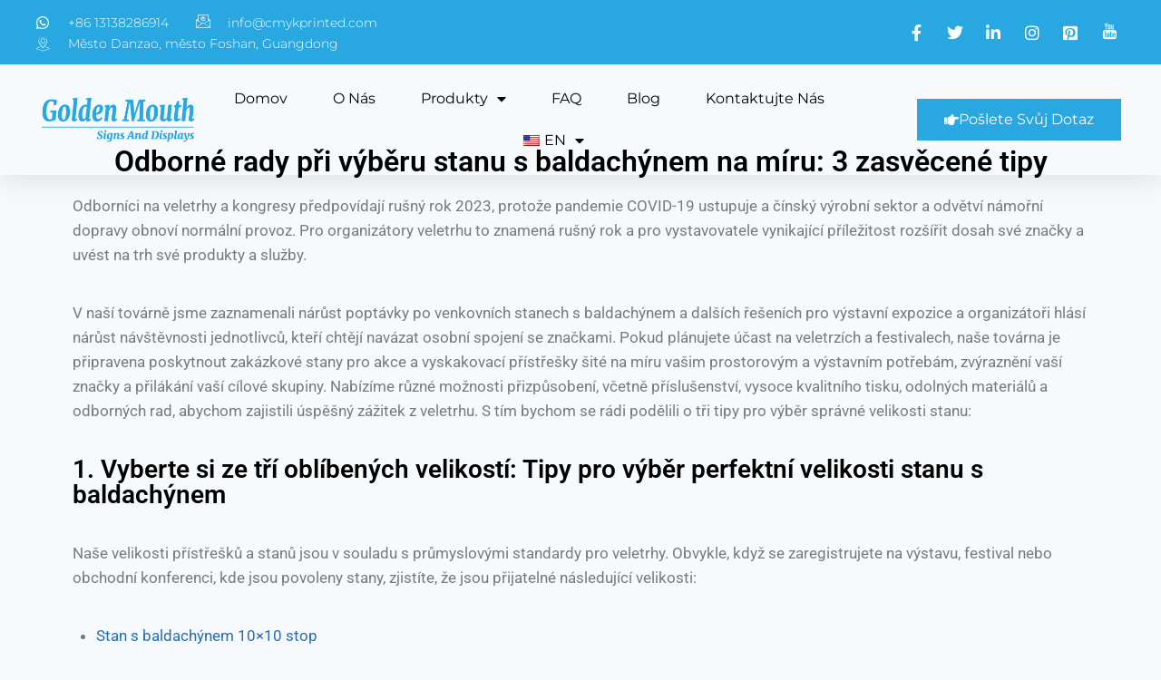

--- FILE ---
content_type: text/html; charset=UTF-8
request_url: https://cmykprinted.com/cs/expert-advice-on-selecting-the-perfectly-sized-custom-canopy-tent-3-insider-tips/
body_size: 44414
content:
<!doctype html><html lang="cs" prefix="og: https://ogp.me/ns#" class="no-js" itemtype="https://schema.org/Blog" itemscope><head><meta charset="UTF-8"><meta name="viewport" content="width=device-width, initial-scale=1, minimum-scale=1"><style>img:is([sizes="auto" i], [sizes^="auto," i]) { contain-intrinsic-size: 3000px 1500px }</style><title>Odborné rady při výběru stanu s baldachýnem na míru: 3 zasvěcené tipy</title><meta name="description" content="Zde jsou tři tipy, jak vybrat stan s baldachýnem na míru s perfektní velikostí. Pro nejlepší cenu nás můžete bez obav kontaktovat."/><meta name="robots" content="follow, index, max-snippet:-1, max-video-preview:-1, max-image-preview:large"/><link rel="canonical" href="https://cmykprinted.com/cs/expert-advice-on-selecting-the-perfectly-sized-custom-canopy-tent-3-insider-tips/" /><meta property="og:locale" content="cs_CZ" /><meta property="og:type" content="article" /><meta property="og:title" content="Odborné rady při výběru stanu s baldachýnem na míru: 3 zasvěcené tipy" /><meta property="og:description" content="Zde jsou tři tipy, jak vybrat stan s baldachýnem na míru s perfektní velikostí. Pro nejlepší cenu nás můžete bez obav kontaktovat." /><meta property="og:url" content="https://cmykprinted.com/cs/expert-advice-on-selecting-the-perfectly-sized-custom-canopy-tent-3-insider-tips/" /><meta property="og:site_name" content="Vlastní továrna na plážové vlajky" /><meta property="article:tag" content="Branded Canopy Tents" /><meta property="article:tag" content="Custom Canopy" /><meta property="article:tag" content="Custom Canopy Tents" /><meta property="article:tag" content="Custom Logo Event Tents" /><meta property="article:tag" content="Custom Pop-Up Tents" /><meta property="article:tag" content="Custom Printed Shelters" /><meta property="article:tag" content="Custom Tent with Logo" /><meta property="article:tag" content="Personalized Canopy Tents" /><meta property="article:tag" content="Promotional Canopy Tents" /><meta property="article:tag" content="Promotional Event Tents" /><meta property="article:tag" content="Trade Show Tents" /><meta property="article:section" content="Blog" /><meta property="og:updated_time" content="2023-03-15T11:22:48+00:00" /><meta property="og:image" content="https://cmykprinted.com/wp-content/uploads/2023/03/Custom-Canopy-Tents-1.jpg" /><meta property="og:image:secure_url" content="https://cmykprinted.com/wp-content/uploads/2023/03/Custom-Canopy-Tents-1.jpg" /><meta property="og:image:width" content="1000" /><meta property="og:image:height" content="1000" /><meta property="og:image:alt" content="Zakázkové stany s baldachýnem" /><meta property="og:image:type" content="image/jpeg" /><meta property="article:published_time" content="2023-03-15T10:37:59+00:00" /><meta property="article:modified_time" content="2023-03-15T11:22:48+00:00" /><meta name="twitter:card" content="summary_large_image" /><meta name="twitter:title" content="Odborné rady při výběru stanu s baldachýnem na míru: 3 zasvěcené tipy" /><meta name="twitter:description" content="Zde jsou tři tipy, jak vybrat stan s baldachýnem na míru s perfektní velikostí. Pro nejlepší cenu nás můžete bez obav kontaktovat." /><meta name="twitter:image" content="https://cmykprinted.com/wp-content/uploads/2023/03/Custom-Canopy-Tents-1.jpg" /><meta name="twitter:label1" content="Napsal/a:" /><meta name="twitter:data1" content="advertisingflagbanners@hotmail.com" /><meta name="twitter:label2" content="Doba čtení" /><meta name="twitter:data2" content="4 minuty" /> <script type="application/ld+json" class="rank-math-schema-pro">{
    "@context": "https:\/\/schema.org",
    "@graph": [
        {
            "@type": [
                "Person",
                "Organization"
            ],
            "@id": "https:\/\/cmykprinted.com\/cs\/#person",
            "name": "Vlastn\u00ed tov\u00e1rna na pl\u00e1\u017eov\u00e9 vlajky",
            "logo": {
                "@type": "ImageObject",
                "@id": "https:\/\/cmykprinted.com\/cs\/#logo",
                "url": "https:\/\/cmykprinted.com\/wp-content\/uploads\/2022\/09\/site-logo-01-150x100.png",
                "contentUrl": "https:\/\/cmykprinted.com\/wp-content\/uploads\/2022\/09\/site-logo-01-150x100.png",
                "caption": "Custom Beach Flags Factory",
                "inLanguage": "cs"
            },
            "image": {
                "@type": "ImageObject",
                "@id": "https:\/\/cmykprinted.com\/cs\/#logo",
                "url": "https:\/\/cmykprinted.com\/wp-content\/uploads\/2022\/09\/site-logo-01-150x100.png",
                "contentUrl": "https:\/\/cmykprinted.com\/wp-content\/uploads\/2022\/09\/site-logo-01-150x100.png",
                "caption": "Custom Beach Flags Factory",
                "inLanguage": "cs"
            }
        },
        {
            "@type": "WebSite",
            "@id": "https:\/\/cmykprinted.com\/cs\/#website",
            "url": "https:\/\/cmykprinted.com\/cs",
            "name": "Vlastn\u00ed tov\u00e1rna na pl\u00e1\u017eov\u00e9 vlajky",
            "publisher": {
                "@id": "https:\/\/cmykprinted.com\/cs\/#person"
            },
            "inLanguage": "cs"
        },
        {
            "@type": "ImageObject",
            "@id": "https:\/\/cmykprinted.com\/wp-content\/uploads\/2023\/03\/Custom-Canopy-Tents-1.jpg",
            "url": "https:\/\/cmykprinted.com\/wp-content\/uploads\/2023\/03\/Custom-Canopy-Tents-1.jpg",
            "width": "1000",
            "height": "1000",
            "caption": "Custom Canopy Tents",
            "inLanguage": "cs"
        },
        {
            "@type": "WebPage",
            "@id": "https:\/\/cmykprinted.com\/cs\/expert-advice-on-selecting-the-perfectly-sized-custom-canopy-tent-3-insider-tips\/#webpage",
            "url": "https:\/\/cmykprinted.com\/cs\/expert-advice-on-selecting-the-perfectly-sized-custom-canopy-tent-3-insider-tips\/",
            "name": "Odborn\u00e9 rady p\u0159i v\u00fdb\u011bru stanu s baldach\u00fdnem na m\u00edru: 3 zasv\u011bcen\u00e9 tipy",
            "datePublished": "2023-03-15T10:37:59+00:00",
            "dateModified": "2023-03-15T11:22:48+00:00",
            "isPartOf": {
                "@id": "https:\/\/cmykprinted.com\/cs\/#website"
            },
            "primaryImageOfPage": {
                "@id": "https:\/\/cmykprinted.com\/wp-content\/uploads\/2023\/03\/Custom-Canopy-Tents-1.jpg"
            },
            "inLanguage": "cs"
        },
        {
            "@type": "Person",
            "@id": "https:\/\/cmykprinted.com\/cs\/author\/advertisingflagbannershotmail-com\/",
            "name": "advertisingflagbanners@hotmail.com",
            "url": "https:\/\/cmykprinted.com\/cs\/author\/advertisingflagbannershotmail-com\/",
            "image": {
                "@type": "ImageObject",
                "@id": "https:\/\/cmykprinted.com\/wp-content\/litespeed\/avatar\/38e1253b3b84a77a75a6a07f73a60898.jpg?ver=1768184636",
                "url": "https:\/\/cmykprinted.com\/wp-content\/litespeed\/avatar\/38e1253b3b84a77a75a6a07f73a60898.jpg?ver=1768184636",
                "caption": "advertisingflagbanners@hotmail.com",
                "inLanguage": "cs"
            },
            "sameAs": [
                "https:\/\/cmykprinted.com"
            ]
        },
        {
            "@type": "BlogPosting",
            "headline": "Expert Advice on Selecting the Perfectly Sized Custom Canopy Tent: 3 Insider Tips",
            "keywords": "Custom Canopy Tent",
            "datePublished": "2023-03-15T10:37:59+00:00",
            "dateModified": "2023-03-15T11:22:48+00:00",
            "articleSection": "Blog",
            "author": {
                "@id": "https:\/\/cmykprinted.com\/cs\/author\/advertisingflagbannershotmail-com\/",
                "name": "advertisingflagbanners@hotmail.com"
            },
            "publisher": {
                "@id": "https:\/\/cmykprinted.com\/cs\/#person"
            },
            "description": "Zde jsou t\u0159i tipy, jak vybrat stan s baldach\u00fdnem na m\u00edru s perfektn\u00ed velikost\u00ed. Pro nejlep\u0161\u00ed cenu n\u00e1s m\u016f\u017eete bez obav kontaktovat.",
            "name": "Odborn\u00e9 rady p\u0159i v\u00fdb\u011bru stanu s baldach\u00fdnem na m\u00edru: 3 zasv\u011bcen\u00e9 tipy",
            "@id": "https:\/\/cmykprinted.com\/cs\/expert-advice-on-selecting-the-perfectly-sized-custom-canopy-tent-3-insider-tips\/#richSnippet",
            "isPartOf": {
                "@id": "https:\/\/cmykprinted.com\/cs\/expert-advice-on-selecting-the-perfectly-sized-custom-canopy-tent-3-insider-tips\/#webpage"
            },
            "image": {
                "@id": "https:\/\/cmykprinted.com\/wp-content\/uploads\/2023\/03\/Custom-Canopy-Tents-1.jpg"
            },
            "inLanguage": "cs",
            "mainEntityOfPage": {
                "@id": "https:\/\/cmykprinted.com\/cs\/expert-advice-on-selecting-the-perfectly-sized-custom-canopy-tent-3-insider-tips\/#webpage"
            }
        }
    ]
}</script> <link rel="alternate" type="application/rss+xml" title="Custom Beach Flags Factory &raquo; RSS zdroj" href="https://cmykprinted.com/cs/feed/" /><link rel="alternate" type="application/rss+xml" title="Custom Beach Flags Factory &raquo; RSS komentářů" href="https://cmykprinted.com/cs/comments/feed/" /> <script>document.documentElement.classList.remove( 'no-js' );</script> <link rel="alternate" type="application/rss+xml" title="Custom Beach Flags Factory &raquo; RSS komentářů pro Expert Advice on Selecting the Perfectly Sized Custom Canopy Tent: 3 Insider Tips" href="https://cmykprinted.com/cs/expert-advice-on-selecting-the-perfectly-sized-custom-canopy-tent-3-insider-tips/feed/" /><style id='classic-theme-styles-inline-css'>/*! This file is auto-generated */
.wp-block-button__link{color:#fff;background-color:#32373c;border-radius:9999px;box-shadow:none;text-decoration:none;padding:calc(.667em + 2px) calc(1.333em + 2px);font-size:1.125em}.wp-block-file__button{background:#32373c;color:#fff;text-decoration:none}</style><link data-optimized="1" rel='stylesheet' id='woolentor-block-common-css' href='https://cmykprinted.com/wp-content/litespeed/css/9fc2a2ec5c5df366117dfe4618555c63.css?ver=a4573' media='all' /><link data-optimized="1" rel='stylesheet' id='woolentor-block-default-css' href='https://cmykprinted.com/wp-content/litespeed/css/5b8b5aa5ecc951fb45df45748b79d9f8.css?ver=21fb2' media='all' /><style id='global-styles-inline-css'>:root{--wp--preset--aspect-ratio--square: 1;--wp--preset--aspect-ratio--4-3: 4/3;--wp--preset--aspect-ratio--3-4: 3/4;--wp--preset--aspect-ratio--3-2: 3/2;--wp--preset--aspect-ratio--2-3: 2/3;--wp--preset--aspect-ratio--16-9: 16/9;--wp--preset--aspect-ratio--9-16: 9/16;--wp--preset--color--black: #000000;--wp--preset--color--cyan-bluish-gray: #abb8c3;--wp--preset--color--white: #ffffff;--wp--preset--color--pale-pink: #f78da7;--wp--preset--color--vivid-red: #cf2e2e;--wp--preset--color--luminous-vivid-orange: #ff6900;--wp--preset--color--luminous-vivid-amber: #fcb900;--wp--preset--color--light-green-cyan: #7bdcb5;--wp--preset--color--vivid-green-cyan: #00d084;--wp--preset--color--pale-cyan-blue: #8ed1fc;--wp--preset--color--vivid-cyan-blue: #0693e3;--wp--preset--color--vivid-purple: #9b51e0;--wp--preset--color--theme-palette-1: #2B6CB0;--wp--preset--color--theme-palette-2: #215387;--wp--preset--color--theme-palette-3: #1A202C;--wp--preset--color--theme-palette-4: #2D3748;--wp--preset--color--theme-palette-5: #4A5568;--wp--preset--color--theme-palette-6: #718096;--wp--preset--color--theme-palette-7: #EDF2F7;--wp--preset--color--theme-palette-8: #F7FAFC;--wp--preset--color--theme-palette-9: #ffffff;--wp--preset--gradient--vivid-cyan-blue-to-vivid-purple: linear-gradient(135deg,rgba(6,147,227,1) 0%,rgb(155,81,224) 100%);--wp--preset--gradient--light-green-cyan-to-vivid-green-cyan: linear-gradient(135deg,rgb(122,220,180) 0%,rgb(0,208,130) 100%);--wp--preset--gradient--luminous-vivid-amber-to-luminous-vivid-orange: linear-gradient(135deg,rgba(252,185,0,1) 0%,rgba(255,105,0,1) 100%);--wp--preset--gradient--luminous-vivid-orange-to-vivid-red: linear-gradient(135deg,rgba(255,105,0,1) 0%,rgb(207,46,46) 100%);--wp--preset--gradient--very-light-gray-to-cyan-bluish-gray: linear-gradient(135deg,rgb(238,238,238) 0%,rgb(169,184,195) 100%);--wp--preset--gradient--cool-to-warm-spectrum: linear-gradient(135deg,rgb(74,234,220) 0%,rgb(151,120,209) 20%,rgb(207,42,186) 40%,rgb(238,44,130) 60%,rgb(251,105,98) 80%,rgb(254,248,76) 100%);--wp--preset--gradient--blush-light-purple: linear-gradient(135deg,rgb(255,206,236) 0%,rgb(152,150,240) 100%);--wp--preset--gradient--blush-bordeaux: linear-gradient(135deg,rgb(254,205,165) 0%,rgb(254,45,45) 50%,rgb(107,0,62) 100%);--wp--preset--gradient--luminous-dusk: linear-gradient(135deg,rgb(255,203,112) 0%,rgb(199,81,192) 50%,rgb(65,88,208) 100%);--wp--preset--gradient--pale-ocean: linear-gradient(135deg,rgb(255,245,203) 0%,rgb(182,227,212) 50%,rgb(51,167,181) 100%);--wp--preset--gradient--electric-grass: linear-gradient(135deg,rgb(202,248,128) 0%,rgb(113,206,126) 100%);--wp--preset--gradient--midnight: linear-gradient(135deg,rgb(2,3,129) 0%,rgb(40,116,252) 100%);--wp--preset--font-size--small: 14px;--wp--preset--font-size--medium: 24px;--wp--preset--font-size--large: 32px;--wp--preset--font-size--x-large: 42px;--wp--preset--font-size--larger: 40px;--wp--preset--spacing--20: 0.44rem;--wp--preset--spacing--30: 0.67rem;--wp--preset--spacing--40: 1rem;--wp--preset--spacing--50: 1.5rem;--wp--preset--spacing--60: 2.25rem;--wp--preset--spacing--70: 3.38rem;--wp--preset--spacing--80: 5.06rem;--wp--preset--shadow--natural: 6px 6px 9px rgba(0, 0, 0, 0.2);--wp--preset--shadow--deep: 12px 12px 50px rgba(0, 0, 0, 0.4);--wp--preset--shadow--sharp: 6px 6px 0px rgba(0, 0, 0, 0.2);--wp--preset--shadow--outlined: 6px 6px 0px -3px rgba(255, 255, 255, 1), 6px 6px rgba(0, 0, 0, 1);--wp--preset--shadow--crisp: 6px 6px 0px rgba(0, 0, 0, 1);}:where(.is-layout-flex){gap: 0.5em;}:where(.is-layout-grid){gap: 0.5em;}body .is-layout-flex{display: flex;}.is-layout-flex{flex-wrap: wrap;align-items: center;}.is-layout-flex > :is(*, div){margin: 0;}body .is-layout-grid{display: grid;}.is-layout-grid > :is(*, div){margin: 0;}:where(.wp-block-columns.is-layout-flex){gap: 2em;}:where(.wp-block-columns.is-layout-grid){gap: 2em;}:where(.wp-block-post-template.is-layout-flex){gap: 1.25em;}:where(.wp-block-post-template.is-layout-grid){gap: 1.25em;}.has-black-color{color: var(--wp--preset--color--black) !important;}.has-cyan-bluish-gray-color{color: var(--wp--preset--color--cyan-bluish-gray) !important;}.has-white-color{color: var(--wp--preset--color--white) !important;}.has-pale-pink-color{color: var(--wp--preset--color--pale-pink) !important;}.has-vivid-red-color{color: var(--wp--preset--color--vivid-red) !important;}.has-luminous-vivid-orange-color{color: var(--wp--preset--color--luminous-vivid-orange) !important;}.has-luminous-vivid-amber-color{color: var(--wp--preset--color--luminous-vivid-amber) !important;}.has-light-green-cyan-color{color: var(--wp--preset--color--light-green-cyan) !important;}.has-vivid-green-cyan-color{color: var(--wp--preset--color--vivid-green-cyan) !important;}.has-pale-cyan-blue-color{color: var(--wp--preset--color--pale-cyan-blue) !important;}.has-vivid-cyan-blue-color{color: var(--wp--preset--color--vivid-cyan-blue) !important;}.has-vivid-purple-color{color: var(--wp--preset--color--vivid-purple) !important;}.has-black-background-color{background-color: var(--wp--preset--color--black) !important;}.has-cyan-bluish-gray-background-color{background-color: var(--wp--preset--color--cyan-bluish-gray) !important;}.has-white-background-color{background-color: var(--wp--preset--color--white) !important;}.has-pale-pink-background-color{background-color: var(--wp--preset--color--pale-pink) !important;}.has-vivid-red-background-color{background-color: var(--wp--preset--color--vivid-red) !important;}.has-luminous-vivid-orange-background-color{background-color: var(--wp--preset--color--luminous-vivid-orange) !important;}.has-luminous-vivid-amber-background-color{background-color: var(--wp--preset--color--luminous-vivid-amber) !important;}.has-light-green-cyan-background-color{background-color: var(--wp--preset--color--light-green-cyan) !important;}.has-vivid-green-cyan-background-color{background-color: var(--wp--preset--color--vivid-green-cyan) !important;}.has-pale-cyan-blue-background-color{background-color: var(--wp--preset--color--pale-cyan-blue) !important;}.has-vivid-cyan-blue-background-color{background-color: var(--wp--preset--color--vivid-cyan-blue) !important;}.has-vivid-purple-background-color{background-color: var(--wp--preset--color--vivid-purple) !important;}.has-black-border-color{border-color: var(--wp--preset--color--black) !important;}.has-cyan-bluish-gray-border-color{border-color: var(--wp--preset--color--cyan-bluish-gray) !important;}.has-white-border-color{border-color: var(--wp--preset--color--white) !important;}.has-pale-pink-border-color{border-color: var(--wp--preset--color--pale-pink) !important;}.has-vivid-red-border-color{border-color: var(--wp--preset--color--vivid-red) !important;}.has-luminous-vivid-orange-border-color{border-color: var(--wp--preset--color--luminous-vivid-orange) !important;}.has-luminous-vivid-amber-border-color{border-color: var(--wp--preset--color--luminous-vivid-amber) !important;}.has-light-green-cyan-border-color{border-color: var(--wp--preset--color--light-green-cyan) !important;}.has-vivid-green-cyan-border-color{border-color: var(--wp--preset--color--vivid-green-cyan) !important;}.has-pale-cyan-blue-border-color{border-color: var(--wp--preset--color--pale-cyan-blue) !important;}.has-vivid-cyan-blue-border-color{border-color: var(--wp--preset--color--vivid-cyan-blue) !important;}.has-vivid-purple-border-color{border-color: var(--wp--preset--color--vivid-purple) !important;}.has-vivid-cyan-blue-to-vivid-purple-gradient-background{background: var(--wp--preset--gradient--vivid-cyan-blue-to-vivid-purple) !important;}.has-light-green-cyan-to-vivid-green-cyan-gradient-background{background: var(--wp--preset--gradient--light-green-cyan-to-vivid-green-cyan) !important;}.has-luminous-vivid-amber-to-luminous-vivid-orange-gradient-background{background: var(--wp--preset--gradient--luminous-vivid-amber-to-luminous-vivid-orange) !important;}.has-luminous-vivid-orange-to-vivid-red-gradient-background{background: var(--wp--preset--gradient--luminous-vivid-orange-to-vivid-red) !important;}.has-very-light-gray-to-cyan-bluish-gray-gradient-background{background: var(--wp--preset--gradient--very-light-gray-to-cyan-bluish-gray) !important;}.has-cool-to-warm-spectrum-gradient-background{background: var(--wp--preset--gradient--cool-to-warm-spectrum) !important;}.has-blush-light-purple-gradient-background{background: var(--wp--preset--gradient--blush-light-purple) !important;}.has-blush-bordeaux-gradient-background{background: var(--wp--preset--gradient--blush-bordeaux) !important;}.has-luminous-dusk-gradient-background{background: var(--wp--preset--gradient--luminous-dusk) !important;}.has-pale-ocean-gradient-background{background: var(--wp--preset--gradient--pale-ocean) !important;}.has-electric-grass-gradient-background{background: var(--wp--preset--gradient--electric-grass) !important;}.has-midnight-gradient-background{background: var(--wp--preset--gradient--midnight) !important;}.has-small-font-size{font-size: var(--wp--preset--font-size--small) !important;}.has-medium-font-size{font-size: var(--wp--preset--font-size--medium) !important;}.has-large-font-size{font-size: var(--wp--preset--font-size--large) !important;}.has-x-large-font-size{font-size: var(--wp--preset--font-size--x-large) !important;}
:where(.wp-block-post-template.is-layout-flex){gap: 1.25em;}:where(.wp-block-post-template.is-layout-grid){gap: 1.25em;}
:where(.wp-block-columns.is-layout-flex){gap: 2em;}:where(.wp-block-columns.is-layout-grid){gap: 2em;}
:root :where(.wp-block-pullquote){font-size: 1.5em;line-height: 1.6;}</style><style id='woocommerce-inline-inline-css'>.woocommerce form .form-row .required { visibility: visible; }</style><link data-optimized="1" rel='stylesheet' id='trp-language-switcher-style-css' href='https://cmykprinted.com/wp-content/litespeed/css/ede1805d19d770cc5ff09207a3dd6cd0.css?ver=f926e' media='all' /><link data-optimized="1" rel='stylesheet' id='font-awesome-css' href='https://cmykprinted.com/wp-content/litespeed/css/10971ba7e100578f844de587fae6adaa.css?ver=f8c46' media='all' /><link data-optimized="1" rel='stylesheet' id='simple-line-icons-wl-css' href='https://cmykprinted.com/wp-content/litespeed/css/8defc56bc5e776db6c61d04729b6090b.css?ver=55ac9' media='all' /><link data-optimized="1" rel='stylesheet' id='htflexboxgrid-css' href='https://cmykprinted.com/wp-content/litespeed/css/3f1595cd9f76724c9eacdaf7d7e8c27d.css?ver=48b9e' media='all' /><link data-optimized="1" rel='stylesheet' id='slick-css' href='https://cmykprinted.com/wp-content/litespeed/css/132eda629ca1cc98c9e2c4df8fd91327.css?ver=62d47' media='all' /><link data-optimized="1" rel='stylesheet' id='woolentor-widgets-css' href='https://cmykprinted.com/wp-content/litespeed/css/1046717aafa69251c47c938981285883.css?ver=1e7f2' media='all' /><link data-optimized="1" rel='stylesheet' id='photoswipe-css' href='https://cmykprinted.com/wp-content/litespeed/css/c74db4c2c5cea089602173883a825678.css?ver=f0935' media='all' /><link data-optimized="1" rel='stylesheet' id='photoswipe-default-skin-css' href='https://cmykprinted.com/wp-content/litespeed/css/d26eecde22be64a73bcec8fdce026e2b.css?ver=1fa5d' media='all' /><link data-optimized="1" rel='stylesheet' id='woolentor-quickview-css' href='https://cmykprinted.com/wp-content/litespeed/css/72e28dd0bf4b218bbc22ee297d395388.css?ver=632cc' media='all' /><link data-optimized="1" rel='stylesheet' id='kadence-global-css' href='https://cmykprinted.com/wp-content/litespeed/css/cb145ea9d42c716e2c75e24e905a260b.css?ver=c46e6' media='all' /><style id='kadence-global-inline-css'>/* Kadence Base CSS */
:root{--global-palette1:#2B6CB0;--global-palette2:#215387;--global-palette3:#1A202C;--global-palette4:#2D3748;--global-palette5:#4A5568;--global-palette6:#718096;--global-palette7:#EDF2F7;--global-palette8:#F7FAFC;--global-palette9:#ffffff;--global-palette9rgb:255, 255, 255;--global-palette-highlight:var(--global-palette1);--global-palette-highlight-alt:var(--global-palette2);--global-palette-highlight-alt2:var(--global-palette9);--global-palette-btn-bg:var(--global-palette1);--global-palette-btn-bg-hover:var(--global-palette2);--global-palette-btn:var(--global-palette9);--global-palette-btn-hover:var(--global-palette9);--global-body-font-family:-apple-system,BlinkMacSystemFont,"Segoe UI",Roboto,Oxygen-Sans,Ubuntu,Cantarell,"Helvetica Neue",sans-serif, "Apple Color Emoji", "Segoe UI Emoji", "Segoe UI Symbol";--global-heading-font-family:inherit;--global-primary-nav-font-family:inherit;--global-fallback-font:sans-serif;--global-display-fallback-font:sans-serif;--global-content-width:1290px;--global-content-narrow-width:842px;--global-content-edge-padding:1.5rem;--global-content-boxed-padding:2rem;--global-calc-content-width:calc(1290px - var(--global-content-edge-padding) - var(--global-content-edge-padding) );--wp--style--global--content-size:var(--global-calc-content-width);}.wp-site-blocks{--global-vw:calc( 100vw - ( 0.5 * var(--scrollbar-offset)));}:root body.kadence-elementor-colors{--e-global-color-kadence1:var(--global-palette1);--e-global-color-kadence2:var(--global-palette2);--e-global-color-kadence3:var(--global-palette3);--e-global-color-kadence4:var(--global-palette4);--e-global-color-kadence5:var(--global-palette5);--e-global-color-kadence6:var(--global-palette6);--e-global-color-kadence7:var(--global-palette7);--e-global-color-kadence8:var(--global-palette8);--e-global-color-kadence9:var(--global-palette9);}body{background:var(--global-palette8);}body, input, select, optgroup, textarea{font-weight:400;font-size:17px;line-height:1.6;font-family:var(--global-body-font-family);color:var(--global-palette4);}.content-bg, body.content-style-unboxed .site{background:var(--global-palette9);}h1,h2,h3,h4,h5,h6{font-family:var(--global-heading-font-family);}h1{font-weight:700;font-size:32px;line-height:1.5;color:var(--global-palette3);}h2{font-weight:700;font-size:28px;line-height:1.5;color:var(--global-palette3);}h3{font-weight:700;font-size:24px;line-height:1.5;color:var(--global-palette3);}h4{font-weight:700;font-size:22px;line-height:1.5;color:var(--global-palette4);}h5{font-weight:700;font-size:20px;line-height:1.5;color:var(--global-palette4);}h6{font-weight:700;font-size:18px;line-height:1.5;color:var(--global-palette5);}.entry-hero .kadence-breadcrumbs{max-width:1290px;}.site-container, .site-header-row-layout-contained, .site-footer-row-layout-contained, .entry-hero-layout-contained, .comments-area, .alignfull > .wp-block-cover__inner-container, .alignwide > .wp-block-cover__inner-container{max-width:var(--global-content-width);}.content-width-narrow .content-container.site-container, .content-width-narrow .hero-container.site-container{max-width:var(--global-content-narrow-width);}@media all and (min-width: 1520px){.wp-site-blocks .content-container  .alignwide{margin-left:-115px;margin-right:-115px;width:unset;max-width:unset;}}@media all and (min-width: 1102px){.content-width-narrow .wp-site-blocks .content-container .alignwide{margin-left:-130px;margin-right:-130px;width:unset;max-width:unset;}}.content-style-boxed .wp-site-blocks .entry-content .alignwide{margin-left:calc( -1 * var( --global-content-boxed-padding ) );margin-right:calc( -1 * var( --global-content-boxed-padding ) );}.content-area{margin-top:5rem;margin-bottom:5rem;}@media all and (max-width: 1024px){.content-area{margin-top:3rem;margin-bottom:3rem;}}@media all and (max-width: 767px){.content-area{margin-top:2rem;margin-bottom:2rem;}}@media all and (max-width: 1024px){:root{--global-content-boxed-padding:2rem;}}@media all and (max-width: 767px){:root{--global-content-boxed-padding:1.5rem;}}.entry-content-wrap{padding:2rem;}@media all and (max-width: 1024px){.entry-content-wrap{padding:2rem;}}@media all and (max-width: 767px){.entry-content-wrap{padding:1.5rem;}}.entry.single-entry{box-shadow:0px 15px 15px -10px rgba(0,0,0,0.05);}.entry.loop-entry{box-shadow:0px 15px 15px -10px rgba(0,0,0,0.05);}.loop-entry .entry-content-wrap{padding:2rem;}@media all and (max-width: 1024px){.loop-entry .entry-content-wrap{padding:2rem;}}@media all and (max-width: 767px){.loop-entry .entry-content-wrap{padding:1.5rem;}}button, .button, .wp-block-button__link, input[type="button"], input[type="reset"], input[type="submit"], .fl-button, .elementor-button-wrapper .elementor-button{box-shadow:0px 0px 0px -7px rgba(0,0,0,0);}button:hover, button:focus, button:active, .button:hover, .button:focus, .button:active, .wp-block-button__link:hover, .wp-block-button__link:focus, .wp-block-button__link:active, input[type="button"]:hover, input[type="button"]:focus, input[type="button"]:active, input[type="reset"]:hover, input[type="reset"]:focus, input[type="reset"]:active, input[type="submit"]:hover, input[type="submit"]:focus, input[type="submit"]:active, .elementor-button-wrapper .elementor-button:hover, .elementor-button-wrapper .elementor-button:focus, .elementor-button-wrapper .elementor-button:active{box-shadow:0px 15px 25px -7px rgba(0,0,0,0.1);}.kb-button.kb-btn-global-outline.kb-btn-global-inherit{padding-top:calc(px - 2px);padding-right:calc(px - 2px);padding-bottom:calc(px - 2px);padding-left:calc(px - 2px);}@media all and (min-width: 1025px){.transparent-header .entry-hero .entry-hero-container-inner{padding-top:80px;}}@media all and (max-width: 1024px){.mobile-transparent-header .entry-hero .entry-hero-container-inner{padding-top:80px;}}@media all and (max-width: 767px){.mobile-transparent-header .entry-hero .entry-hero-container-inner{padding-top:80px;}}.entry-hero.post-hero-section .entry-header{min-height:200px;}
/* Kadence Header CSS */
@media all and (max-width: 1024px){.mobile-transparent-header #masthead{position:absolute;left:0px;right:0px;z-index:100;}.kadence-scrollbar-fixer.mobile-transparent-header #masthead{right:var(--scrollbar-offset,0);}.mobile-transparent-header #masthead, .mobile-transparent-header .site-top-header-wrap .site-header-row-container-inner, .mobile-transparent-header .site-main-header-wrap .site-header-row-container-inner, .mobile-transparent-header .site-bottom-header-wrap .site-header-row-container-inner{background:transparent;}.site-header-row-tablet-layout-fullwidth, .site-header-row-tablet-layout-standard{padding:0px;}}@media all and (min-width: 1025px){.transparent-header #masthead{position:absolute;left:0px;right:0px;z-index:100;}.transparent-header.kadence-scrollbar-fixer #masthead{right:var(--scrollbar-offset,0);}.transparent-header #masthead, .transparent-header .site-top-header-wrap .site-header-row-container-inner, .transparent-header .site-main-header-wrap .site-header-row-container-inner, .transparent-header .site-bottom-header-wrap .site-header-row-container-inner{background:transparent;}}.site-branding a.brand img{max-width:200px;}.site-branding a.brand img.svg-logo-image{width:200px;}.site-branding{padding:0px 0px 0px 0px;}.site-branding .site-title{font-weight:700;font-size:26px;line-height:1.2;color:var(--global-palette3);}#masthead, #masthead .kadence-sticky-header.item-is-fixed:not(.item-at-start):not(.site-header-row-container):not(.site-main-header-wrap), #masthead .kadence-sticky-header.item-is-fixed:not(.item-at-start) > .site-header-row-container-inner{background:#ffffff;}.site-main-header-inner-wrap{min-height:80px;}.header-navigation[class*="header-navigation-style-underline"] .header-menu-container.primary-menu-container>ul>li>a:after{width:calc( 100% - 1.2em);}.main-navigation .primary-menu-container > ul > li.menu-item > a{padding-left:calc(1.2em / 2);padding-right:calc(1.2em / 2);padding-top:0.6em;padding-bottom:0.6em;color:var(--global-palette5);}.main-navigation .primary-menu-container > ul > li.menu-item .dropdown-nav-special-toggle{right:calc(1.2em / 2);}.main-navigation .primary-menu-container > ul > li.menu-item > a:hover{color:var(--global-palette-highlight);}.main-navigation .primary-menu-container > ul > li.menu-item.current-menu-item > a{color:var(--global-palette3);}.header-navigation .header-menu-container ul ul.sub-menu, .header-navigation .header-menu-container ul ul.submenu{background:var(--global-palette3);box-shadow:0px 2px 13px 0px rgba(0,0,0,0.1);}.header-navigation .header-menu-container ul ul li.menu-item, .header-menu-container ul.menu > li.kadence-menu-mega-enabled > ul > li.menu-item > a{border-bottom:1px solid rgba(255,255,255,0.1);}.header-navigation .header-menu-container ul ul li.menu-item > a{width:200px;padding-top:1em;padding-bottom:1em;color:var(--global-palette8);font-size:12px;}.header-navigation .header-menu-container ul ul li.menu-item > a:hover{color:var(--global-palette9);background:var(--global-palette4);}.header-navigation .header-menu-container ul ul li.menu-item.current-menu-item > a{color:var(--global-palette9);background:var(--global-palette4);}.mobile-toggle-open-container .menu-toggle-open{color:var(--global-palette5);padding:0.4em 0.6em 0.4em 0.6em;font-size:14px;}.mobile-toggle-open-container .menu-toggle-open.menu-toggle-style-bordered{border:1px solid currentColor;}.mobile-toggle-open-container .menu-toggle-open .menu-toggle-icon{font-size:20px;}.mobile-toggle-open-container .menu-toggle-open:hover, .mobile-toggle-open-container .menu-toggle-open:focus-visible{color:var(--global-palette-highlight);}.mobile-navigation ul li{font-size:14px;}.mobile-navigation ul li a{padding-top:1em;padding-bottom:1em;}.mobile-navigation ul li > a, .mobile-navigation ul li.menu-item-has-children > .drawer-nav-drop-wrap{color:var(--global-palette8);}.mobile-navigation ul li.current-menu-item > a, .mobile-navigation ul li.current-menu-item.menu-item-has-children > .drawer-nav-drop-wrap{color:var(--global-palette-highlight);}.mobile-navigation ul li.menu-item-has-children .drawer-nav-drop-wrap, .mobile-navigation ul li:not(.menu-item-has-children) a{border-bottom:1px solid rgba(255,255,255,0.1);}.mobile-navigation:not(.drawer-navigation-parent-toggle-true) ul li.menu-item-has-children .drawer-nav-drop-wrap button{border-left:1px solid rgba(255,255,255,0.1);}#mobile-drawer .drawer-header .drawer-toggle{padding:0.6em 0.15em 0.6em 0.15em;font-size:24px;}
/* Kadence Footer CSS */
.site-bottom-footer-inner-wrap{padding-top:30px;padding-bottom:30px;grid-column-gap:30px;}.site-bottom-footer-inner-wrap .widget{margin-bottom:30px;}.site-bottom-footer-inner-wrap .site-footer-section:not(:last-child):after{right:calc(-30px / 2);}
/* Kadence Woo CSS */
.entry-hero.product-hero-section .entry-header{min-height:200px;}.product-title .single-category{font-weight:700;font-size:32px;line-height:1.5;color:var(--global-palette3);}.wp-site-blocks .product-hero-section .extra-title{font-weight:700;font-size:32px;line-height:1.5;}.woocommerce ul.products.woo-archive-btn-button .product-action-wrap .button:not(.kb-button), .woocommerce ul.products li.woo-archive-btn-button .button:not(.kb-button), .wc-block-grid__product.woo-archive-btn-button .product-details .wc-block-grid__product-add-to-cart .wp-block-button__link{border:2px none transparent;box-shadow:0px 0px 0px 0px rgba(0,0,0,0.0);}.woocommerce ul.products.woo-archive-btn-button .product-action-wrap .button:not(.kb-button):hover, .woocommerce ul.products li.woo-archive-btn-button .button:not(.kb-button):hover, .wc-block-grid__product.woo-archive-btn-button .product-details .wc-block-grid__product-add-to-cart .wp-block-button__link:hover{box-shadow:0px 0px 0px 0px rgba(0,0,0,0);}</style><link data-optimized="1" rel='stylesheet' id='kadence-header-css' href='https://cmykprinted.com/wp-content/litespeed/css/f04c86743a09d9c2450367b7539048fd.css?ver=8ce95' media='all' /><link data-optimized="1" rel='stylesheet' id='kadence-content-css' href='https://cmykprinted.com/wp-content/litespeed/css/c8941fed644216b839387bbea1dc4103.css?ver=65a61' media='all' /><link data-optimized="1" rel='stylesheet' id='kadence-comments-css' href='https://cmykprinted.com/wp-content/litespeed/css/951f82bc57b69f7ae0484122bbbaf0d9.css?ver=ee448' media='all' /><link data-optimized="1" rel='stylesheet' id='kadence-related-posts-css' href='https://cmykprinted.com/wp-content/litespeed/css/eca8750e175cf299147a67edb1921980.css?ver=a65c6' media='all' /><link data-optimized="1" rel='stylesheet' id='kad-splide-css' href='https://cmykprinted.com/wp-content/litespeed/css/eabeb37f3d157ccf6c0c6e5fae618655.css?ver=e4645' media='all' /><link data-optimized="1" rel='stylesheet' id='kadence-woocommerce-css' href='https://cmykprinted.com/wp-content/litespeed/css/9a4fea937553d97aea2a0bbb6aec5fb4.css?ver=88b7d' media='all' /><link data-optimized="1" rel='stylesheet' id='kadence-footer-css' href='https://cmykprinted.com/wp-content/litespeed/css/89837e259d2cabc117fd3d2608c82810.css?ver=07783' media='all' /><link data-optimized="1" rel='stylesheet' id='elementor-frontend-css' href='https://cmykprinted.com/wp-content/litespeed/css/31892649082cf4e0d67a90bf7ee3220e.css?ver=82a75' media='all' /><style id='elementor-frontend-inline-css'>@-webkit-keyframes ha_fadeIn{0%{opacity:0}to{opacity:1}}@keyframes ha_fadeIn{0%{opacity:0}to{opacity:1}}@-webkit-keyframes ha_zoomIn{0%{opacity:0;-webkit-transform:scale3d(.3,.3,.3);transform:scale3d(.3,.3,.3)}50%{opacity:1}}@keyframes ha_zoomIn{0%{opacity:0;-webkit-transform:scale3d(.3,.3,.3);transform:scale3d(.3,.3,.3)}50%{opacity:1}}@-webkit-keyframes ha_rollIn{0%{opacity:0;-webkit-transform:translate3d(-100%,0,0) rotate3d(0,0,1,-120deg);transform:translate3d(-100%,0,0) rotate3d(0,0,1,-120deg)}to{opacity:1}}@keyframes ha_rollIn{0%{opacity:0;-webkit-transform:translate3d(-100%,0,0) rotate3d(0,0,1,-120deg);transform:translate3d(-100%,0,0) rotate3d(0,0,1,-120deg)}to{opacity:1}}@-webkit-keyframes ha_bounce{0%,20%,53%,to{-webkit-animation-timing-function:cubic-bezier(.215,.61,.355,1);animation-timing-function:cubic-bezier(.215,.61,.355,1)}40%,43%{-webkit-transform:translate3d(0,-30px,0) scaleY(1.1);transform:translate3d(0,-30px,0) scaleY(1.1);-webkit-animation-timing-function:cubic-bezier(.755,.05,.855,.06);animation-timing-function:cubic-bezier(.755,.05,.855,.06)}70%{-webkit-transform:translate3d(0,-15px,0) scaleY(1.05);transform:translate3d(0,-15px,0) scaleY(1.05);-webkit-animation-timing-function:cubic-bezier(.755,.05,.855,.06);animation-timing-function:cubic-bezier(.755,.05,.855,.06)}80%{-webkit-transition-timing-function:cubic-bezier(.215,.61,.355,1);transition-timing-function:cubic-bezier(.215,.61,.355,1);-webkit-transform:translate3d(0,0,0) scaleY(.95);transform:translate3d(0,0,0) scaleY(.95)}90%{-webkit-transform:translate3d(0,-4px,0) scaleY(1.02);transform:translate3d(0,-4px,0) scaleY(1.02)}}@keyframes ha_bounce{0%,20%,53%,to{-webkit-animation-timing-function:cubic-bezier(.215,.61,.355,1);animation-timing-function:cubic-bezier(.215,.61,.355,1)}40%,43%{-webkit-transform:translate3d(0,-30px,0) scaleY(1.1);transform:translate3d(0,-30px,0) scaleY(1.1);-webkit-animation-timing-function:cubic-bezier(.755,.05,.855,.06);animation-timing-function:cubic-bezier(.755,.05,.855,.06)}70%{-webkit-transform:translate3d(0,-15px,0) scaleY(1.05);transform:translate3d(0,-15px,0) scaleY(1.05);-webkit-animation-timing-function:cubic-bezier(.755,.05,.855,.06);animation-timing-function:cubic-bezier(.755,.05,.855,.06)}80%{-webkit-transition-timing-function:cubic-bezier(.215,.61,.355,1);transition-timing-function:cubic-bezier(.215,.61,.355,1);-webkit-transform:translate3d(0,0,0) scaleY(.95);transform:translate3d(0,0,0) scaleY(.95)}90%{-webkit-transform:translate3d(0,-4px,0) scaleY(1.02);transform:translate3d(0,-4px,0) scaleY(1.02)}}@-webkit-keyframes ha_bounceIn{0%,20%,40%,60%,80%,to{-webkit-animation-timing-function:cubic-bezier(.215,.61,.355,1);animation-timing-function:cubic-bezier(.215,.61,.355,1)}0%{opacity:0;-webkit-transform:scale3d(.3,.3,.3);transform:scale3d(.3,.3,.3)}20%{-webkit-transform:scale3d(1.1,1.1,1.1);transform:scale3d(1.1,1.1,1.1)}40%{-webkit-transform:scale3d(.9,.9,.9);transform:scale3d(.9,.9,.9)}60%{opacity:1;-webkit-transform:scale3d(1.03,1.03,1.03);transform:scale3d(1.03,1.03,1.03)}80%{-webkit-transform:scale3d(.97,.97,.97);transform:scale3d(.97,.97,.97)}to{opacity:1}}@keyframes ha_bounceIn{0%,20%,40%,60%,80%,to{-webkit-animation-timing-function:cubic-bezier(.215,.61,.355,1);animation-timing-function:cubic-bezier(.215,.61,.355,1)}0%{opacity:0;-webkit-transform:scale3d(.3,.3,.3);transform:scale3d(.3,.3,.3)}20%{-webkit-transform:scale3d(1.1,1.1,1.1);transform:scale3d(1.1,1.1,1.1)}40%{-webkit-transform:scale3d(.9,.9,.9);transform:scale3d(.9,.9,.9)}60%{opacity:1;-webkit-transform:scale3d(1.03,1.03,1.03);transform:scale3d(1.03,1.03,1.03)}80%{-webkit-transform:scale3d(.97,.97,.97);transform:scale3d(.97,.97,.97)}to{opacity:1}}@-webkit-keyframes ha_flipInX{0%{opacity:0;-webkit-transform:perspective(400px) rotate3d(1,0,0,90deg);transform:perspective(400px) rotate3d(1,0,0,90deg);-webkit-animation-timing-function:ease-in;animation-timing-function:ease-in}40%{-webkit-transform:perspective(400px) rotate3d(1,0,0,-20deg);transform:perspective(400px) rotate3d(1,0,0,-20deg);-webkit-animation-timing-function:ease-in;animation-timing-function:ease-in}60%{opacity:1;-webkit-transform:perspective(400px) rotate3d(1,0,0,10deg);transform:perspective(400px) rotate3d(1,0,0,10deg)}80%{-webkit-transform:perspective(400px) rotate3d(1,0,0,-5deg);transform:perspective(400px) rotate3d(1,0,0,-5deg)}}@keyframes ha_flipInX{0%{opacity:0;-webkit-transform:perspective(400px) rotate3d(1,0,0,90deg);transform:perspective(400px) rotate3d(1,0,0,90deg);-webkit-animation-timing-function:ease-in;animation-timing-function:ease-in}40%{-webkit-transform:perspective(400px) rotate3d(1,0,0,-20deg);transform:perspective(400px) rotate3d(1,0,0,-20deg);-webkit-animation-timing-function:ease-in;animation-timing-function:ease-in}60%{opacity:1;-webkit-transform:perspective(400px) rotate3d(1,0,0,10deg);transform:perspective(400px) rotate3d(1,0,0,10deg)}80%{-webkit-transform:perspective(400px) rotate3d(1,0,0,-5deg);transform:perspective(400px) rotate3d(1,0,0,-5deg)}}@-webkit-keyframes ha_flipInY{0%{opacity:0;-webkit-transform:perspective(400px) rotate3d(0,1,0,90deg);transform:perspective(400px) rotate3d(0,1,0,90deg);-webkit-animation-timing-function:ease-in;animation-timing-function:ease-in}40%{-webkit-transform:perspective(400px) rotate3d(0,1,0,-20deg);transform:perspective(400px) rotate3d(0,1,0,-20deg);-webkit-animation-timing-function:ease-in;animation-timing-function:ease-in}60%{opacity:1;-webkit-transform:perspective(400px) rotate3d(0,1,0,10deg);transform:perspective(400px) rotate3d(0,1,0,10deg)}80%{-webkit-transform:perspective(400px) rotate3d(0,1,0,-5deg);transform:perspective(400px) rotate3d(0,1,0,-5deg)}}@keyframes ha_flipInY{0%{opacity:0;-webkit-transform:perspective(400px) rotate3d(0,1,0,90deg);transform:perspective(400px) rotate3d(0,1,0,90deg);-webkit-animation-timing-function:ease-in;animation-timing-function:ease-in}40%{-webkit-transform:perspective(400px) rotate3d(0,1,0,-20deg);transform:perspective(400px) rotate3d(0,1,0,-20deg);-webkit-animation-timing-function:ease-in;animation-timing-function:ease-in}60%{opacity:1;-webkit-transform:perspective(400px) rotate3d(0,1,0,10deg);transform:perspective(400px) rotate3d(0,1,0,10deg)}80%{-webkit-transform:perspective(400px) rotate3d(0,1,0,-5deg);transform:perspective(400px) rotate3d(0,1,0,-5deg)}}@-webkit-keyframes ha_swing{20%{-webkit-transform:rotate3d(0,0,1,15deg);transform:rotate3d(0,0,1,15deg)}40%{-webkit-transform:rotate3d(0,0,1,-10deg);transform:rotate3d(0,0,1,-10deg)}60%{-webkit-transform:rotate3d(0,0,1,5deg);transform:rotate3d(0,0,1,5deg)}80%{-webkit-transform:rotate3d(0,0,1,-5deg);transform:rotate3d(0,0,1,-5deg)}}@keyframes ha_swing{20%{-webkit-transform:rotate3d(0,0,1,15deg);transform:rotate3d(0,0,1,15deg)}40%{-webkit-transform:rotate3d(0,0,1,-10deg);transform:rotate3d(0,0,1,-10deg)}60%{-webkit-transform:rotate3d(0,0,1,5deg);transform:rotate3d(0,0,1,5deg)}80%{-webkit-transform:rotate3d(0,0,1,-5deg);transform:rotate3d(0,0,1,-5deg)}}@-webkit-keyframes ha_slideInDown{0%{visibility:visible;-webkit-transform:translate3d(0,-100%,0);transform:translate3d(0,-100%,0)}}@keyframes ha_slideInDown{0%{visibility:visible;-webkit-transform:translate3d(0,-100%,0);transform:translate3d(0,-100%,0)}}@-webkit-keyframes ha_slideInUp{0%{visibility:visible;-webkit-transform:translate3d(0,100%,0);transform:translate3d(0,100%,0)}}@keyframes ha_slideInUp{0%{visibility:visible;-webkit-transform:translate3d(0,100%,0);transform:translate3d(0,100%,0)}}@-webkit-keyframes ha_slideInLeft{0%{visibility:visible;-webkit-transform:translate3d(-100%,0,0);transform:translate3d(-100%,0,0)}}@keyframes ha_slideInLeft{0%{visibility:visible;-webkit-transform:translate3d(-100%,0,0);transform:translate3d(-100%,0,0)}}@-webkit-keyframes ha_slideInRight{0%{visibility:visible;-webkit-transform:translate3d(100%,0,0);transform:translate3d(100%,0,0)}}@keyframes ha_slideInRight{0%{visibility:visible;-webkit-transform:translate3d(100%,0,0);transform:translate3d(100%,0,0)}}.ha_fadeIn{-webkit-animation-name:ha_fadeIn;animation-name:ha_fadeIn}.ha_zoomIn{-webkit-animation-name:ha_zoomIn;animation-name:ha_zoomIn}.ha_rollIn{-webkit-animation-name:ha_rollIn;animation-name:ha_rollIn}.ha_bounce{-webkit-transform-origin:center bottom;-ms-transform-origin:center bottom;transform-origin:center bottom;-webkit-animation-name:ha_bounce;animation-name:ha_bounce}.ha_bounceIn{-webkit-animation-name:ha_bounceIn;animation-name:ha_bounceIn;-webkit-animation-duration:.75s;-webkit-animation-duration:calc(var(--animate-duration)*.75);animation-duration:.75s;animation-duration:calc(var(--animate-duration)*.75)}.ha_flipInX,.ha_flipInY{-webkit-animation-name:ha_flipInX;animation-name:ha_flipInX;-webkit-backface-visibility:visible!important;backface-visibility:visible!important}.ha_flipInY{-webkit-animation-name:ha_flipInY;animation-name:ha_flipInY}.ha_swing{-webkit-transform-origin:top center;-ms-transform-origin:top center;transform-origin:top center;-webkit-animation-name:ha_swing;animation-name:ha_swing}.ha_slideInDown{-webkit-animation-name:ha_slideInDown;animation-name:ha_slideInDown}.ha_slideInUp{-webkit-animation-name:ha_slideInUp;animation-name:ha_slideInUp}.ha_slideInLeft{-webkit-animation-name:ha_slideInLeft;animation-name:ha_slideInLeft}.ha_slideInRight{-webkit-animation-name:ha_slideInRight;animation-name:ha_slideInRight}.ha-css-transform-yes{-webkit-transition-duration:var(--ha-tfx-transition-duration, .2s);transition-duration:var(--ha-tfx-transition-duration, .2s);-webkit-transition-property:-webkit-transform;transition-property:transform;transition-property:transform,-webkit-transform;-webkit-transform:translate(var(--ha-tfx-translate-x, 0),var(--ha-tfx-translate-y, 0)) scale(var(--ha-tfx-scale-x, 1),var(--ha-tfx-scale-y, 1)) skew(var(--ha-tfx-skew-x, 0),var(--ha-tfx-skew-y, 0)) rotateX(var(--ha-tfx-rotate-x, 0)) rotateY(var(--ha-tfx-rotate-y, 0)) rotateZ(var(--ha-tfx-rotate-z, 0));transform:translate(var(--ha-tfx-translate-x, 0),var(--ha-tfx-translate-y, 0)) scale(var(--ha-tfx-scale-x, 1),var(--ha-tfx-scale-y, 1)) skew(var(--ha-tfx-skew-x, 0),var(--ha-tfx-skew-y, 0)) rotateX(var(--ha-tfx-rotate-x, 0)) rotateY(var(--ha-tfx-rotate-y, 0)) rotateZ(var(--ha-tfx-rotate-z, 0))}.ha-css-transform-yes:hover{-webkit-transform:translate(var(--ha-tfx-translate-x-hover, var(--ha-tfx-translate-x, 0)),var(--ha-tfx-translate-y-hover, var(--ha-tfx-translate-y, 0))) scale(var(--ha-tfx-scale-x-hover, var(--ha-tfx-scale-x, 1)),var(--ha-tfx-scale-y-hover, var(--ha-tfx-scale-y, 1))) skew(var(--ha-tfx-skew-x-hover, var(--ha-tfx-skew-x, 0)),var(--ha-tfx-skew-y-hover, var(--ha-tfx-skew-y, 0))) rotateX(var(--ha-tfx-rotate-x-hover, var(--ha-tfx-rotate-x, 0))) rotateY(var(--ha-tfx-rotate-y-hover, var(--ha-tfx-rotate-y, 0))) rotateZ(var(--ha-tfx-rotate-z-hover, var(--ha-tfx-rotate-z, 0)));transform:translate(var(--ha-tfx-translate-x-hover, var(--ha-tfx-translate-x, 0)),var(--ha-tfx-translate-y-hover, var(--ha-tfx-translate-y, 0))) scale(var(--ha-tfx-scale-x-hover, var(--ha-tfx-scale-x, 1)),var(--ha-tfx-scale-y-hover, var(--ha-tfx-scale-y, 1))) skew(var(--ha-tfx-skew-x-hover, var(--ha-tfx-skew-x, 0)),var(--ha-tfx-skew-y-hover, var(--ha-tfx-skew-y, 0))) rotateX(var(--ha-tfx-rotate-x-hover, var(--ha-tfx-rotate-x, 0))) rotateY(var(--ha-tfx-rotate-y-hover, var(--ha-tfx-rotate-y, 0))) rotateZ(var(--ha-tfx-rotate-z-hover, var(--ha-tfx-rotate-z, 0)))}.happy-addon>.elementor-widget-container{word-wrap:break-word;overflow-wrap:break-word}.happy-addon>.elementor-widget-container,.happy-addon>.elementor-widget-container *{-webkit-box-sizing:border-box;box-sizing:border-box}.happy-addon:not(:has(.elementor-widget-container)),.happy-addon:not(:has(.elementor-widget-container)) *{-webkit-box-sizing:border-box;box-sizing:border-box;word-wrap:break-word;overflow-wrap:break-word}.happy-addon p:empty{display:none}.happy-addon .elementor-inline-editing{min-height:auto!important}.happy-addon-pro img{max-width:100%;height:auto;-o-object-fit:cover;object-fit:cover}.ha-screen-reader-text{position:absolute;overflow:hidden;clip:rect(1px,1px,1px,1px);margin:-1px;padding:0;width:1px;height:1px;border:0;word-wrap:normal!important;-webkit-clip-path:inset(50%);clip-path:inset(50%)}.ha-has-bg-overlay>.elementor-widget-container{position:relative;z-index:1}.ha-has-bg-overlay>.elementor-widget-container:before{position:absolute;top:0;left:0;z-index:-1;width:100%;height:100%;content:""}.ha-has-bg-overlay:not(:has(.elementor-widget-container)){position:relative;z-index:1}.ha-has-bg-overlay:not(:has(.elementor-widget-container)):before{position:absolute;top:0;left:0;z-index:-1;width:100%;height:100%;content:""}.ha-popup--is-enabled .ha-js-popup,.ha-popup--is-enabled .ha-js-popup img{cursor:-webkit-zoom-in!important;cursor:zoom-in!important}.mfp-wrap .mfp-arrow,.mfp-wrap .mfp-close{background-color:transparent}.mfp-wrap .mfp-arrow:focus,.mfp-wrap .mfp-close:focus{outline-width:thin}.ha-advanced-tooltip-enable{position:relative;cursor:pointer;--ha-tooltip-arrow-color:black;--ha-tooltip-arrow-distance:0}.ha-advanced-tooltip-enable .ha-advanced-tooltip-content{position:absolute;z-index:999;display:none;padding:5px 0;width:120px;height:auto;border-radius:6px;background-color:#000;color:#fff;text-align:center;opacity:0}.ha-advanced-tooltip-enable .ha-advanced-tooltip-content::after{position:absolute;border-width:5px;border-style:solid;content:""}.ha-advanced-tooltip-enable .ha-advanced-tooltip-content.no-arrow::after{visibility:hidden}.ha-advanced-tooltip-enable .ha-advanced-tooltip-content.show{display:inline-block;opacity:1}.ha-advanced-tooltip-enable.ha-advanced-tooltip-top .ha-advanced-tooltip-content,body[data-elementor-device-mode=tablet] .ha-advanced-tooltip-enable.ha-advanced-tooltip-tablet-top .ha-advanced-tooltip-content{top:unset;right:0;bottom:calc(101% + var(--ha-tooltip-arrow-distance));left:0;margin:0 auto}.ha-advanced-tooltip-enable.ha-advanced-tooltip-top .ha-advanced-tooltip-content::after,body[data-elementor-device-mode=tablet] .ha-advanced-tooltip-enable.ha-advanced-tooltip-tablet-top .ha-advanced-tooltip-content::after{top:100%;right:unset;bottom:unset;left:50%;border-color:var(--ha-tooltip-arrow-color) transparent transparent transparent;-webkit-transform:translateX(-50%);-ms-transform:translateX(-50%);transform:translateX(-50%)}.ha-advanced-tooltip-enable.ha-advanced-tooltip-bottom .ha-advanced-tooltip-content,body[data-elementor-device-mode=tablet] .ha-advanced-tooltip-enable.ha-advanced-tooltip-tablet-bottom .ha-advanced-tooltip-content{top:calc(101% + var(--ha-tooltip-arrow-distance));right:0;bottom:unset;left:0;margin:0 auto}.ha-advanced-tooltip-enable.ha-advanced-tooltip-bottom .ha-advanced-tooltip-content::after,body[data-elementor-device-mode=tablet] .ha-advanced-tooltip-enable.ha-advanced-tooltip-tablet-bottom .ha-advanced-tooltip-content::after{top:unset;right:unset;bottom:100%;left:50%;border-color:transparent transparent var(--ha-tooltip-arrow-color) transparent;-webkit-transform:translateX(-50%);-ms-transform:translateX(-50%);transform:translateX(-50%)}.ha-advanced-tooltip-enable.ha-advanced-tooltip-left .ha-advanced-tooltip-content,body[data-elementor-device-mode=tablet] .ha-advanced-tooltip-enable.ha-advanced-tooltip-tablet-left .ha-advanced-tooltip-content{top:50%;right:calc(101% + var(--ha-tooltip-arrow-distance));bottom:unset;left:unset;-webkit-transform:translateY(-50%);-ms-transform:translateY(-50%);transform:translateY(-50%)}.ha-advanced-tooltip-enable.ha-advanced-tooltip-left .ha-advanced-tooltip-content::after,body[data-elementor-device-mode=tablet] .ha-advanced-tooltip-enable.ha-advanced-tooltip-tablet-left .ha-advanced-tooltip-content::after{top:50%;right:unset;bottom:unset;left:100%;border-color:transparent transparent transparent var(--ha-tooltip-arrow-color);-webkit-transform:translateY(-50%);-ms-transform:translateY(-50%);transform:translateY(-50%)}.ha-advanced-tooltip-enable.ha-advanced-tooltip-right .ha-advanced-tooltip-content,body[data-elementor-device-mode=tablet] .ha-advanced-tooltip-enable.ha-advanced-tooltip-tablet-right .ha-advanced-tooltip-content{top:50%;right:unset;bottom:unset;left:calc(101% + var(--ha-tooltip-arrow-distance));-webkit-transform:translateY(-50%);-ms-transform:translateY(-50%);transform:translateY(-50%)}.ha-advanced-tooltip-enable.ha-advanced-tooltip-right .ha-advanced-tooltip-content::after,body[data-elementor-device-mode=tablet] .ha-advanced-tooltip-enable.ha-advanced-tooltip-tablet-right .ha-advanced-tooltip-content::after{top:50%;right:100%;bottom:unset;left:unset;border-color:transparent var(--ha-tooltip-arrow-color) transparent transparent;-webkit-transform:translateY(-50%);-ms-transform:translateY(-50%);transform:translateY(-50%)}body[data-elementor-device-mode=mobile] .ha-advanced-tooltip-enable.ha-advanced-tooltip-mobile-top .ha-advanced-tooltip-content{top:unset;right:0;bottom:calc(101% + var(--ha-tooltip-arrow-distance));left:0;margin:0 auto}body[data-elementor-device-mode=mobile] .ha-advanced-tooltip-enable.ha-advanced-tooltip-mobile-top .ha-advanced-tooltip-content::after{top:100%;right:unset;bottom:unset;left:50%;border-color:var(--ha-tooltip-arrow-color) transparent transparent transparent;-webkit-transform:translateX(-50%);-ms-transform:translateX(-50%);transform:translateX(-50%)}body[data-elementor-device-mode=mobile] .ha-advanced-tooltip-enable.ha-advanced-tooltip-mobile-bottom .ha-advanced-tooltip-content{top:calc(101% + var(--ha-tooltip-arrow-distance));right:0;bottom:unset;left:0;margin:0 auto}body[data-elementor-device-mode=mobile] .ha-advanced-tooltip-enable.ha-advanced-tooltip-mobile-bottom .ha-advanced-tooltip-content::after{top:unset;right:unset;bottom:100%;left:50%;border-color:transparent transparent var(--ha-tooltip-arrow-color) transparent;-webkit-transform:translateX(-50%);-ms-transform:translateX(-50%);transform:translateX(-50%)}body[data-elementor-device-mode=mobile] .ha-advanced-tooltip-enable.ha-advanced-tooltip-mobile-left .ha-advanced-tooltip-content{top:50%;right:calc(101% + var(--ha-tooltip-arrow-distance));bottom:unset;left:unset;-webkit-transform:translateY(-50%);-ms-transform:translateY(-50%);transform:translateY(-50%)}body[data-elementor-device-mode=mobile] .ha-advanced-tooltip-enable.ha-advanced-tooltip-mobile-left .ha-advanced-tooltip-content::after{top:50%;right:unset;bottom:unset;left:100%;border-color:transparent transparent transparent var(--ha-tooltip-arrow-color);-webkit-transform:translateY(-50%);-ms-transform:translateY(-50%);transform:translateY(-50%)}body[data-elementor-device-mode=mobile] .ha-advanced-tooltip-enable.ha-advanced-tooltip-mobile-right .ha-advanced-tooltip-content{top:50%;right:unset;bottom:unset;left:calc(101% + var(--ha-tooltip-arrow-distance));-webkit-transform:translateY(-50%);-ms-transform:translateY(-50%);transform:translateY(-50%)}body[data-elementor-device-mode=mobile] .ha-advanced-tooltip-enable.ha-advanced-tooltip-mobile-right .ha-advanced-tooltip-content::after{top:50%;right:100%;bottom:unset;left:unset;border-color:transparent var(--ha-tooltip-arrow-color) transparent transparent;-webkit-transform:translateY(-50%);-ms-transform:translateY(-50%);transform:translateY(-50%)}body.elementor-editor-active .happy-addon.ha-gravityforms .gform_wrapper{display:block!important}.ha-scroll-to-top-wrap.ha-scroll-to-top-hide{display:none}.ha-scroll-to-top-wrap.edit-mode,.ha-scroll-to-top-wrap.single-page-off{display:none!important}.ha-scroll-to-top-button{position:fixed;right:15px;bottom:15px;z-index:9999;display:-webkit-box;display:-webkit-flex;display:-ms-flexbox;display:flex;-webkit-box-align:center;-webkit-align-items:center;align-items:center;-ms-flex-align:center;-webkit-box-pack:center;-ms-flex-pack:center;-webkit-justify-content:center;justify-content:center;width:50px;height:50px;border-radius:50px;background-color:#5636d1;color:#fff;text-align:center;opacity:1;cursor:pointer;-webkit-transition:all .3s;transition:all .3s}.ha-scroll-to-top-button i{color:#fff;font-size:16px}.ha-scroll-to-top-button:hover{background-color:#e2498a}</style><link data-optimized="1" rel='stylesheet' id='widget-icon-list-css' href='https://cmykprinted.com/wp-content/litespeed/css/f79aead6340074315f49e905c1b55643.css?ver=4f4b8' media='all' /><link data-optimized="1" rel='stylesheet' id='widget-image-css' href='https://cmykprinted.com/wp-content/litespeed/css/e34cf0fb787c9f0ea2385dbb86920c66.css?ver=5b5c3' media='all' /><link data-optimized="1" rel='stylesheet' id='widget-nav-menu-css' href='https://cmykprinted.com/wp-content/litespeed/css/6ae0cbf59bf70aca37bfcf38abaad69c.css?ver=58360' media='all' /><link data-optimized="1" rel='stylesheet' id='e-sticky-css' href='https://cmykprinted.com/wp-content/litespeed/css/07a2897eefae9890d5b56a97637653d5.css?ver=c9f90' media='all' /><link data-optimized="1" rel='stylesheet' id='widget-heading-css' href='https://cmykprinted.com/wp-content/litespeed/css/a0530a07f7691a7bf101f634ee822eb3.css?ver=baa5c' media='all' /><link data-optimized="1" rel='stylesheet' id='e-shapes-css' href='https://cmykprinted.com/wp-content/litespeed/css/0fad8f6a9aba28937c11a0ba110882a2.css?ver=885c7' media='all' /><link data-optimized="1" rel='stylesheet' id='widget-share-buttons-css' href='https://cmykprinted.com/wp-content/litespeed/css/df93dc8ce1758fcc677e673ba02f322e.css?ver=ba0cd' media='all' /><link data-optimized="1" rel='stylesheet' id='e-apple-webkit-css' href='https://cmykprinted.com/wp-content/litespeed/css/8972eb920bb1925cde877ae16311feb4.css?ver=c2baf' media='all' /><link data-optimized="1" rel='stylesheet' id='elementor-icons-shared-0-css' href='https://cmykprinted.com/wp-content/litespeed/css/0cb2da6db792cfcb8cbd3e10b81b417b.css?ver=503b1' media='all' /><link data-optimized="1" rel='stylesheet' id='elementor-icons-fa-solid-css' href='https://cmykprinted.com/wp-content/litespeed/css/68b06a0a84b95bc0027660108f16a39a.css?ver=2125b' media='all' /><link data-optimized="1" rel='stylesheet' id='elementor-icons-fa-brands-css' href='https://cmykprinted.com/wp-content/litespeed/css/fb58ae0d179be6cce67634580ea24fe2.css?ver=143fd' media='all' /><link data-optimized="1" rel='stylesheet' id='elementor-icons-css' href='https://cmykprinted.com/wp-content/litespeed/css/11ac976a2272bca9fa84586050a90d3b.css?ver=12e49' media='all' /><link data-optimized="1" rel='stylesheet' id='elementor-post-5-css' href='https://cmykprinted.com/wp-content/litespeed/css/5d3440a30bd99997a07104ae805c27ed.css?ver=028e0' media='all' /><link data-optimized="1" rel='stylesheet' id='wpdt-elementor-widget-font-css' href='https://cmykprinted.com/wp-content/litespeed/css/21085d66eacc5e3b64a9f3e5a70d53bd.css?ver=a805c' media='all' /><link data-optimized="1" rel='stylesheet' id='swiper-css' href='https://cmykprinted.com/wp-content/litespeed/css/26899dc0e24a8730854d4094aa69a895.css?ver=35ce3' media='all' /><link data-optimized="1" rel='stylesheet' id='e-swiper-css' href='https://cmykprinted.com/wp-content/litespeed/css/e2a2454dc518eeb41df9c938738c07c7.css?ver=cec6e' media='all' /><link data-optimized="1" rel='stylesheet' id='widget-posts-css' href='https://cmykprinted.com/wp-content/litespeed/css/416b0f6a023a7adc401d0b3335fe7702.css?ver=5a864' media='all' /><link data-optimized="1" rel='stylesheet' id='elementor-post-1693-css' href='https://cmykprinted.com/wp-content/litespeed/css/72cebc6c0c4eca6af28b7e786fa25723.css?ver=e84d6' media='all' /><link data-optimized="1" rel='stylesheet' id='fluentform-elementor-widget-css' href='https://cmykprinted.com/wp-content/litespeed/css/7e184dfcbd439deedd41e66f42c38794.css?ver=52bed' media='all' /><link data-optimized="1" rel='stylesheet' id='elementor-post-81-css' href='https://cmykprinted.com/wp-content/litespeed/css/f00d30e3c8ba354f682533eed2480d23.css?ver=822fd' media='all' /><link data-optimized="1" rel='stylesheet' id='happy-icons-css' href='https://cmykprinted.com/wp-content/litespeed/css/3b5a05ed7f24ee17320d528ad616628c.css?ver=715f0' media='all' /><link data-optimized="1" rel='stylesheet' id='elementor-post-103-css' href='https://cmykprinted.com/wp-content/litespeed/css/f0672e479aac7488dfa5526ef1af10ff.css?ver=c4724' media='all' /><link data-optimized="1" rel='stylesheet' id='kadence-rankmath-css' href='https://cmykprinted.com/wp-content/litespeed/css/a23b592e78043c995c0eb6e11e0671a9.css?ver=9adba' media='all' /><link data-optimized="1" rel='stylesheet' id='ekit-widget-styles-css' href='https://cmykprinted.com/wp-content/litespeed/css/ebb11b7507662e754597db46a4d467ef.css?ver=f573d' media='all' /><link data-optimized="1" rel='stylesheet' id='ekit-widget-styles-pro-css' href='https://cmykprinted.com/wp-content/litespeed/css/420c7a6d3f06aafd2111d150f59ed28a.css?ver=f5c9e' media='all' /><link data-optimized="1" rel='stylesheet' id='ekit-responsive-css' href='https://cmykprinted.com/wp-content/litespeed/css/f02944aefd235b2076dd9ea1f3cf6f8f.css?ver=cdb95' media='all' /><link data-optimized="1" rel='stylesheet' id='eael-general-css' href='https://cmykprinted.com/wp-content/litespeed/css/9c316b2f00526e6c2900b34e394daa5e.css?ver=d808a' media='all' /><link data-optimized="1" rel='stylesheet' id='elementor-gf-local-roboto-css' href='https://cmykprinted.com/wp-content/litespeed/css/661e375ca4d92adc324cd88a7e10050c.css?ver=f0ffd' media='all' /><link data-optimized="1" rel='stylesheet' id='elementor-gf-local-robotoslab-css' href='https://cmykprinted.com/wp-content/litespeed/css/1dddb97642db28d969c7c39e64286eba.css?ver=75804' media='all' /><link data-optimized="1" rel='stylesheet' id='elementor-gf-local-montserrat-css' href='https://cmykprinted.com/wp-content/litespeed/css/5d717f4f8ebd5a22d18ed562bc61ed12.css?ver=ca688' media='all' /><link data-optimized="1" rel='stylesheet' id='elementor-icons-ekiticons-css' href='https://cmykprinted.com/wp-content/litespeed/css/3ff3d9dc55a16e776fa7a55bd12be85d.css?ver=cea32' media='all' /><link data-optimized="1" rel='stylesheet' id='elementor-icons-shared-1-css' href='https://cmykprinted.com/wp-content/litespeed/css/3b5a05ed7f24ee17320d528ad616628c.css?ver=715f0' media='all' /><link data-optimized="1" rel='stylesheet' id='elementor-icons-happy-icons-css' href='https://cmykprinted.com/wp-content/litespeed/css/3b5a05ed7f24ee17320d528ad616628c.css?ver=715f0' media='all' /> <script type="text/template" id="tmpl-variation-template"><div class="woocommerce-variation-description">{{{ data.variation.variation_description }}}</div>
	<div class="woocommerce-variation-price">{{{ data.variation.price_html }}}</div>
	<div class="woocommerce-variation-availability">{{{ data.variation.availability_html }}}</div></script> <script type="text/template" id="tmpl-unavailable-variation-template"><p>Je nám líto, tento produkt není dostupný. Zvolte prosím jinou kombinaci.</p></script> <script src="https://cmykprinted.com/wp-includes/js/jquery/jquery.min.js?ver=3.7.1" id="jquery-core-js"></script> <script data-optimized="1" src="https://cmykprinted.com/wp-content/litespeed/js/65151661485ca8d8863ab3ba74d82479.js?ver=a1b8f" id="jquery-migrate-js"></script> <script data-optimized="1" src="https://cmykprinted.com/wp-content/litespeed/js/b9eeec5d3045f9ea0f781c0032886337.js?ver=73eb7" id="jquery-blockui-js" data-wp-strategy="defer"></script> <script id="wc-add-to-cart-js-extra">var wc_add_to_cart_params = {"ajax_url":"\/wp-admin\/admin-ajax.php","wc_ajax_url":"https:\/\/cmykprinted.com\/cs\/?wc-ajax=%%endpoint%%","i18n_view_cart":"Zobrazit ko\u0161\u00edk","cart_url":"https:\/\/cmykprinted.com\/cs","is_cart":"","cart_redirect_after_add":"no"};</script> <script data-optimized="1" src="https://cmykprinted.com/wp-content/litespeed/js/97111d42b9ba9aaae0f211f2f318786b.js?ver=10833" id="wc-add-to-cart-js" defer data-wp-strategy="defer"></script> <script data-optimized="1" src="https://cmykprinted.com/wp-content/litespeed/js/b9e032ad39af97e629d9f96831d9318f.js?ver=5a769" id="js-cookie-js" defer data-wp-strategy="defer"></script> <script id="woocommerce-js-extra">var woocommerce_params = {"ajax_url":"\/wp-admin\/admin-ajax.php","wc_ajax_url":"https:\/\/cmykprinted.com\/cs\/?wc-ajax=%%endpoint%%"};</script> <script data-optimized="1" src="https://cmykprinted.com/wp-content/litespeed/js/ed6d6b6c509de0b9c189f6ac555f0ebb.js?ver=812ed" id="woocommerce-js" defer data-wp-strategy="defer"></script> <script data-optimized="1" src="https://cmykprinted.com/wp-content/litespeed/js/1fabb80760f408aec596d3306b4aca8a.js?ver=a4f38" id="trp-frontend-compatibility-js"></script> <script data-optimized="1" src="https://cmykprinted.com/wp-content/litespeed/js/34b9b3c12292d872467575385550d65a.js?ver=96101" id="underscore-js"></script> <script id="wp-util-js-extra">var _wpUtilSettings = {"ajax":{"url":"\/wp-admin\/admin-ajax.php"}};</script> <script data-optimized="1" src="https://cmykprinted.com/wp-content/litespeed/js/86b50680cfa9cf3be52f77571a83931a.js?ver=1172a" id="wp-util-js"></script> <script data-optimized="1" src="https://cmykprinted.com/wp-content/litespeed/js/f2dba5d1c5053792f42170382934a3c6.js?ver=b5a73" id="photoswipe-js" data-wp-strategy="defer"></script> <script data-optimized="1" src="https://cmykprinted.com/wp-content/litespeed/js/f2c511aaf10245557ecea54bd69a1d34.js?ver=29274" id="dom-purify-js"></script> <link rel="https://api.w.org/" href="https://cmykprinted.com/cs/wp-json/" /><link rel="alternate" title="JSON" type="application/json" href="https://cmykprinted.com/cs/wp-json/wp/v2/posts/1693" /><link rel="EditURI" type="application/rsd+xml" title="RSD" href="https://cmykprinted.com/xmlrpc.php?rsd" /><meta name="generator" content="WordPress 6.8.3" /><link rel='shortlink' href='https://cmykprinted.com/cs/?p=1693' /><link rel="alternate" title="oEmbed (JSON)" type="application/json+oembed" href="https://cmykprinted.com/cs/wp-json/oembed/1.0/embed?url=https%3A%2F%2Fcmykprinted.com%2Fcs%2Fexpert-advice-on-selecting-the-perfectly-sized-custom-canopy-tent-3-insider-tips%2F" /><link rel="alternate" title="oEmbed (XML)" type="text/xml+oembed" href="https://cmykprinted.com/cs/wp-json/oembed/1.0/embed?url=https%3A%2F%2Fcmykprinted.com%2Fcs%2Fexpert-advice-on-selecting-the-perfectly-sized-custom-canopy-tent-3-insider-tips%2F&#038;format=xml" /><link rel="alternate" hreflang="en-US" href="https://cmykprinted.com/expert-advice-on-selecting-the-perfectly-sized-custom-canopy-tent-3-insider-tips/"/><link rel="alternate" hreflang="de-DE" href="https://cmykprinted.com/de/fachkundige-beratung-bei-der-auswahl-des-masgefertigten-pavillonzeltes-in-der-perfekten-grose-3-geheimtipps/"/><link rel="alternate" hreflang="fr-FR" href="https://cmykprinted.com/fr/expert-advice-on-selecting-the-perfectly-sized-custom-canopy-tent-3-insider-tips/"/><link rel="alternate" hreflang="it-IT" href="https://cmykprinted.com/it/expert-advice-on-selecting-the-perfectly-sized-custom-canopy-tent-3-insider-tips/"/><link rel="alternate" hreflang="es-ES" href="https://cmykprinted.com/es/expert-advice-on-selecting-the-perfectly-sized-custom-canopy-tent-3-insider-tips/"/><link rel="alternate" hreflang="pt-PT" href="https://cmykprinted.com/pt/expert-advice-on-selecting-the-perfectly-sized-custom-canopy-tent-3-insider-tips/"/><link rel="alternate" hreflang="nl-NL" href="https://cmykprinted.com/nl/expert-advice-on-selecting-the-perfectly-sized-custom-canopy-tent-3-insider-tips/"/><link rel="alternate" hreflang="ru-RU" href="https://cmykprinted.com/ru/expert-advice-on-selecting-the-perfectly-sized-custom-canopy-tent-3-insider-tips/"/><link rel="alternate" hreflang="hu-HU" href="https://cmykprinted.com/hu/expert-advice-on-selecting-the-perfectly-sized-custom-canopy-tent-3-insider-tips/"/><link rel="alternate" hreflang="da-DK" href="https://cmykprinted.com/da/expert-advice-on-selecting-the-perfectly-sized-custom-canopy-tent-3-insider-tips/"/><link rel="alternate" hreflang="sv-SE" href="https://cmykprinted.com/sv/expert-advice-on-selecting-the-perfectly-sized-custom-canopy-tent-3-insider-tips/"/><link rel="alternate" hreflang="fi" href="https://cmykprinted.com/fi/expert-advice-on-selecting-the-perfectly-sized-custom-canopy-tent-3-insider-tips/"/><link rel="alternate" hreflang="pl-PL" href="https://cmykprinted.com/pl/expert-advice-on-selecting-the-perfectly-sized-custom-canopy-tent-3-insider-tips/"/><link rel="alternate" hreflang="el" href="https://cmykprinted.com/el/expert-advice-on-selecting-the-perfectly-sized-custom-canopy-tent-3-insider-tips/"/><link rel="alternate" hreflang="tr-TR" href="https://cmykprinted.com/tr/expert-advice-on-selecting-the-perfectly-sized-custom-canopy-tent-3-insider-tips/"/><link rel="alternate" hreflang="cs-CZ" href="https://cmykprinted.com/cs/expert-advice-on-selecting-the-perfectly-sized-custom-canopy-tent-3-insider-tips/"/><link rel="alternate" hreflang="sk-SK" href="https://cmykprinted.com/sk_sk/expert-advice-on-selecting-the-perfectly-sized-custom-canopy-tent-3-insider-tips/"/><link rel="alternate" hreflang="bg-BG" href="https://cmykprinted.com/bg/expert-advice-on-selecting-the-perfectly-sized-custom-canopy-tent-3-insider-tips/"/><link rel="alternate" hreflang="ja" href="https://cmykprinted.com/ja/expert-advice-on-selecting-the-perfectly-sized-custom-canopy-tent-3-insider-tips/"/><link rel="alternate" hreflang="ko-KR" href="https://cmykprinted.com/ko/expert-advice-on-selecting-the-perfectly-sized-custom-canopy-tent-3-insider-tips/"/><link rel="alternate" hreflang="sl-SI" href="https://cmykprinted.com/sl/expert-advice-on-selecting-the-perfectly-sized-custom-canopy-tent-3-insider-tips/"/><link rel="alternate" hreflang="ar" href="https://cmykprinted.com/ar/expert-advice-on-selecting-the-perfectly-sized-custom-canopy-tent-3-insider-tips/"/><link rel="alternate" hreflang="hr" href="https://cmykprinted.com/hr/expert-advice-on-selecting-the-perfectly-sized-custom-canopy-tent-3-insider-tips/"/><link rel="alternate" hreflang="is-IS" href="https://cmykprinted.com/is/expert-advice-on-selecting-the-perfectly-sized-custom-canopy-tent-3-insider-tips/"/><link rel="alternate" hreflang="en" href="https://cmykprinted.com/expert-advice-on-selecting-the-perfectly-sized-custom-canopy-tent-3-insider-tips/"/><link rel="alternate" hreflang="de" href="https://cmykprinted.com/de/fachkundige-beratung-bei-der-auswahl-des-masgefertigten-pavillonzeltes-in-der-perfekten-grose-3-geheimtipps/"/><link rel="alternate" hreflang="fr" href="https://cmykprinted.com/fr/expert-advice-on-selecting-the-perfectly-sized-custom-canopy-tent-3-insider-tips/"/><link rel="alternate" hreflang="it" href="https://cmykprinted.com/it/expert-advice-on-selecting-the-perfectly-sized-custom-canopy-tent-3-insider-tips/"/><link rel="alternate" hreflang="es" href="https://cmykprinted.com/es/expert-advice-on-selecting-the-perfectly-sized-custom-canopy-tent-3-insider-tips/"/><link rel="alternate" hreflang="pt" href="https://cmykprinted.com/pt/expert-advice-on-selecting-the-perfectly-sized-custom-canopy-tent-3-insider-tips/"/><link rel="alternate" hreflang="nl" href="https://cmykprinted.com/nl/expert-advice-on-selecting-the-perfectly-sized-custom-canopy-tent-3-insider-tips/"/><link rel="alternate" hreflang="ru" href="https://cmykprinted.com/ru/expert-advice-on-selecting-the-perfectly-sized-custom-canopy-tent-3-insider-tips/"/><link rel="alternate" hreflang="hu" href="https://cmykprinted.com/hu/expert-advice-on-selecting-the-perfectly-sized-custom-canopy-tent-3-insider-tips/"/><link rel="alternate" hreflang="da" href="https://cmykprinted.com/da/expert-advice-on-selecting-the-perfectly-sized-custom-canopy-tent-3-insider-tips/"/><link rel="alternate" hreflang="sv" href="https://cmykprinted.com/sv/expert-advice-on-selecting-the-perfectly-sized-custom-canopy-tent-3-insider-tips/"/><link rel="alternate" hreflang="pl" href="https://cmykprinted.com/pl/expert-advice-on-selecting-the-perfectly-sized-custom-canopy-tent-3-insider-tips/"/><link rel="alternate" hreflang="tr" href="https://cmykprinted.com/tr/expert-advice-on-selecting-the-perfectly-sized-custom-canopy-tent-3-insider-tips/"/><link rel="alternate" hreflang="cs" href="https://cmykprinted.com/cs/expert-advice-on-selecting-the-perfectly-sized-custom-canopy-tent-3-insider-tips/"/><link rel="alternate" hreflang="sk" href="https://cmykprinted.com/sk_sk/expert-advice-on-selecting-the-perfectly-sized-custom-canopy-tent-3-insider-tips/"/><link rel="alternate" hreflang="bg" href="https://cmykprinted.com/bg/expert-advice-on-selecting-the-perfectly-sized-custom-canopy-tent-3-insider-tips/"/><link rel="alternate" hreflang="ko" href="https://cmykprinted.com/ko/expert-advice-on-selecting-the-perfectly-sized-custom-canopy-tent-3-insider-tips/"/><link rel="alternate" hreflang="sl" href="https://cmykprinted.com/sl/expert-advice-on-selecting-the-perfectly-sized-custom-canopy-tent-3-insider-tips/"/><link rel="alternate" hreflang="is" href="https://cmykprinted.com/is/expert-advice-on-selecting-the-perfectly-sized-custom-canopy-tent-3-insider-tips/"/><link rel="pingback" href="https://cmykprinted.com/xmlrpc.php">	<noscript><style>.woocommerce-product-gallery{ opacity: 1 !important; }</style></noscript><meta name="generator" content="Elementor 3.30.2; features: additional_custom_breakpoints; settings: css_print_method-external, google_font-enabled, font_display-auto">
 <script async src="https://www.googletagmanager.com/gtag/js?id=G-F9R4EE8Z6D"></script> <script>window.dataLayer = window.dataLayer || [];
  function gtag(){dataLayer.push(arguments);}
  gtag('js', new Date());

  gtag('config', 'G-F9R4EE8Z6D');</script> <script type="text/javascript">var elementskit_module_parallax_url = "https://cmykprinted.com/wp-content/plugins/elementskit/modules/parallax/";</script> <style>.e-con.e-parent:nth-of-type(n+4):not(.e-lazyloaded):not(.e-no-lazyload),
				.e-con.e-parent:nth-of-type(n+4):not(.e-lazyloaded):not(.e-no-lazyload) * {
					background-image: none !important;
				}
				@media screen and (max-height: 1024px) {
					.e-con.e-parent:nth-of-type(n+3):not(.e-lazyloaded):not(.e-no-lazyload),
					.e-con.e-parent:nth-of-type(n+3):not(.e-lazyloaded):not(.e-no-lazyload) * {
						background-image: none !important;
					}
				}
				@media screen and (max-height: 640px) {
					.e-con.e-parent:nth-of-type(n+2):not(.e-lazyloaded):not(.e-no-lazyload),
					.e-con.e-parent:nth-of-type(n+2):not(.e-lazyloaded):not(.e-no-lazyload) * {
						background-image: none !important;
					}
				}</style><link rel="icon" href="https://cmykprinted.com/wp-content/uploads/2022/09/site-logo-100x100.png" sizes="32x32" /><link rel="icon" href="https://cmykprinted.com/wp-content/uploads/2022/09/site-logo-300x300.png" sizes="192x192" /><link rel="apple-touch-icon" href="https://cmykprinted.com/wp-content/uploads/2022/09/site-logo-300x300.png" /><meta name="msapplication-TileImage" content="https://cmykprinted.com/wp-content/uploads/2022/09/site-logo-300x300.png" /></head><body class="wp-singular post-template post-template-elementor_header_footer single single-post postid-1693 single-format-standard wp-custom-logo wp-embed-responsive wp-theme-kadence theme-kadence woocommerce-no-js translatepress-cs_CZ woolentor_current_theme_kadence footer-on-bottom hide-focus-outline link-style-standard content-title-style-normal content-width-narrow content-style-boxed content-vertical-padding-show non-transparent-header mobile-non-transparent-header kadence-elementor-colors woolentor-empty-cart elementor-default elementor-template-full-width elementor-kit-5 elementor-page elementor-page-1693"><div id="wrapper" class="site wp-site-blocks">
<a class="skip-link screen-reader-text scroll-ignore" href="#main" data-no-translation="" data-trp-gettext="">Přeskočit na obsah</a><div data-elementor-type="header" data-elementor-id="81" class="elementor elementor-81 elementor-location-header" data-elementor-settings="{&quot;ha_cmc_init_switcher&quot;:&quot;no&quot;}" data-elementor-post-type="elementor_library"><section data-particle_enable="false" data-particle-mobile-disabled="false" class="elementor-section elementor-top-section elementor-element elementor-element-74f2fa67 elementor-section-full_width elementor-section-height-default elementor-section-height-default" data-id="74f2fa67" data-element_type="section" id="header_pop" data-settings="{&quot;sticky&quot;:&quot;top&quot;,&quot;background_background&quot;:&quot;classic&quot;,&quot;_ha_eqh_enable&quot;:false,&quot;ekit_has_onepagescroll_dot&quot;:&quot;yes&quot;,&quot;sticky_on&quot;:[&quot;desktop&quot;,&quot;tablet&quot;,&quot;mobile&quot;],&quot;sticky_offset&quot;:0,&quot;sticky_effects_offset&quot;:0,&quot;sticky_anchor_link_offset&quot;:0}"><div class="elementor-container elementor-column-gap-default"><div class="elementor-column elementor-col-100 elementor-top-column elementor-element elementor-element-772af220" data-id="772af220" data-element_type="column" data-settings="{&quot;background_background&quot;:&quot;classic&quot;}"><div class="elementor-widget-wrap elementor-element-populated"><div class="elementor-background-overlay"></div><section data-particle_enable="false" data-particle-mobile-disabled="false" class="elementor-section elementor-inner-section elementor-element elementor-element-5443509 elementor-reverse-mobile elementor-section-boxed elementor-section-height-default elementor-section-height-default" data-id="5443509" data-element_type="section" data-settings="{&quot;background_background&quot;:&quot;classic&quot;,&quot;_ha_eqh_enable&quot;:false,&quot;ekit_has_onepagescroll_dot&quot;:&quot;yes&quot;}"><div class="elementor-container elementor-column-gap-default"><div class="elementor-column elementor-col-50 elementor-inner-column elementor-element elementor-element-22eec10 elementor-hidden-phone" data-id="22eec10" data-element_type="column" data-settings="{&quot;background_background&quot;:&quot;classic&quot;}"><div class="elementor-widget-wrap elementor-element-populated"><div class="elementor-background-overlay"></div><div class="elementor-element elementor-element-35b23c2e elementor-icon-list--layout-inline elementor-align-left elementor-mobile-align-center elementor-list-item-link-full_width elementor-widget elementor-widget-icon-list" data-id="35b23c2e" data-element_type="widget" data-settings="{&quot;ekit_we_effect_on&quot;:&quot;none&quot;}" data-widget_type="icon-list.default"><div class="elementor-widget-container"><ul class="elementor-icon-list-items elementor-inline-items"><li class="elementor-icon-list-item elementor-inline-item">
<a href="https://api.whatsapp.com/send?phone=8613138286914" target="_blank"><span class="elementor-icon-list-icon">
<i aria-hidden="true" class="fab fa-whatsapp"></i>						</span>
<span class="elementor-icon-list-text">+86 13138286914</span>
</a></li><li class="elementor-icon-list-item elementor-inline-item">
<a href="/cdn-cgi/l/email-protection#d3b2bdb4b6bfbabdb293b2b7a5b6a1a7baa0babdb4b5bfb2b4b1b2bdbdb6a1a0fdb0bcbe" target="_blank"><span class="elementor-icon-list-icon">
<i aria-hidden="true" class="icon icon-email"></i>						</span>
<span class="elementor-icon-list-text"><span class="__cf_email__" data-cfemail="7f161119103f1c1206140f0d16110b1a1b511c1012">[email&#160;protected]</span></span>
</a></li><li class="elementor-icon-list-item elementor-inline-item">
<span class="elementor-icon-list-icon">
<i aria-hidden="true" class="hm hm-location-pointer"></i>						</span>
<span class="elementor-icon-list-text">Město Danzao, město Foshan, Guangdong</span></li></ul></div></div></div></div><div class="elementor-column elementor-col-50 elementor-inner-column elementor-element elementor-element-352e57d4" data-id="352e57d4" data-element_type="column"><div class="elementor-widget-wrap elementor-element-populated"><div class="elementor-element elementor-element-5c72f75d elementor-icon-list--layout-inline elementor-align-right elementor-mobile-align-left elementor-list-item-link-full_width elementor-widget elementor-widget-icon-list" data-id="5c72f75d" data-element_type="widget" data-settings="{&quot;ekit_we_effect_on&quot;:&quot;none&quot;}" data-widget_type="icon-list.default"><div class="elementor-widget-container"><ul class="elementor-icon-list-items elementor-inline-items"><li class="elementor-icon-list-item elementor-inline-item">
<a href="https://www.facebook.com/advertisingflagbanners" target="_blank"><span class="elementor-icon-list-icon">
<i aria-hidden="true" class="fab fa-facebook-f"></i>						</span>
<span class="elementor-icon-list-text"></span>
</a></li><li class="elementor-icon-list-item elementor-inline-item">
<a href="https://twitter.com/flagandbanners" target="_blank"><span class="elementor-icon-list-icon">
<i aria-hidden="true" class="fab fa-twitter"></i>						</span>
<span class="elementor-icon-list-text"></span>
</a></li><li class="elementor-icon-list-item elementor-inline-item">
<a href="http://www.linkedin.com/in/customflagbanners" target="_blank"><span class="elementor-icon-list-icon">
<i aria-hidden="true" class="fab fa-linkedin-in"></i>						</span>
<span class="elementor-icon-list-text"></span>
</a></li><li class="elementor-icon-list-item elementor-inline-item">
<a href="https://www.instagram.com/topprintingsupplier/" target="_blank"><span class="elementor-icon-list-icon">
<i aria-hidden="true" class="fab fa-instagram"></i>						</span>
<span class="elementor-icon-list-text"></span>
</a></li><li class="elementor-icon-list-item elementor-inline-item">
<a href="https://www.pinterest.com/topprintingsupplier/" target="_blank"><span class="elementor-icon-list-icon">
<i aria-hidden="true" class="fab fa-pinterest-square"></i>						</span>
<span class="elementor-icon-list-text"></span>
</a></li><li class="elementor-icon-list-item elementor-inline-item">
<a href="https://www.youtube.com/channel/UCsV_5M8bFTXE6EPl-euURsQ" target="_blank"><span class="elementor-icon-list-icon">
<i aria-hidden="true" class="icon icon-youtube"></i>						</span>
<span class="elementor-icon-list-text"></span>
</a></li></ul></div></div></div></div></div></section><section data-particle_enable="false" data-particle-mobile-disabled="false" class="elementor-section elementor-inner-section elementor-element elementor-element-458a11d5 elementor-section-boxed elementor-section-height-default elementor-section-height-default" data-id="458a11d5" data-element_type="section" data-settings="{&quot;background_background&quot;:&quot;classic&quot;,&quot;_ha_eqh_enable&quot;:false,&quot;ekit_has_onepagescroll_dot&quot;:&quot;yes&quot;}"><div class="elementor-container elementor-column-gap-default"><div class="elementor-column elementor-col-33 elementor-inner-column elementor-element elementor-element-63d4618b" data-id="63d4618b" data-element_type="column"><div class="elementor-widget-wrap elementor-element-populated"><div class="elementor-element elementor-element-50061dd elementor-widget elementor-widget-theme-site-logo elementor-widget-image" data-id="50061dd" data-element_type="widget" data-settings="{&quot;ekit_we_effect_on&quot;:&quot;none&quot;}" data-widget_type="theme-site-logo.default"><div class="elementor-widget-container">
<a href="https://cmykprinted.com/cs">
<img data-lazyloaded="1" src="[data-uri]" width="350" height="100" data-src="https://cmykprinted.com/wp-content/uploads/2022/09/site-logo-01.png.webp" class="attachment-full size-full wp-image-98" alt="logo webu" data-srcset="https://cmykprinted.com/wp-content/uploads/2022/09/site-logo-01.png.webp 350w, https://cmykprinted.com/wp-content/uploads/2022/09/site-logo-01-300x86.png.webp 300w, https://cmykprinted.com/wp-content/uploads/2022/09/site-logo-01-18x5.png 18w" data-sizes="(max-width: 350px) 100vw, 350px" /><noscript><img width="350" height="100" src="https://cmykprinted.com/wp-content/uploads/2022/09/site-logo-01.png.webp" class="attachment-full size-full wp-image-98" alt="logo webu" srcset="https://cmykprinted.com/wp-content/uploads/2022/09/site-logo-01.png.webp 350w, https://cmykprinted.com/wp-content/uploads/2022/09/site-logo-01-300x86.png.webp 300w, https://cmykprinted.com/wp-content/uploads/2022/09/site-logo-01-18x5.png 18w" sizes="(max-width: 350px) 100vw, 350px" /></noscript>				</a></div></div></div></div><div class="elementor-column elementor-col-33 elementor-inner-column elementor-element elementor-element-68b56029" data-id="68b56029" data-element_type="column"><div class="elementor-widget-wrap elementor-element-populated"><div class="elementor-element elementor-element-6edadcfd elementor-nav-menu__align-center elementor-nav-menu--stretch elementor-nav-menu__text-align-center elementor-nav-menu--dropdown-tablet elementor-nav-menu--toggle elementor-nav-menu--burger elementor-widget elementor-widget-nav-menu" data-id="6edadcfd" data-element_type="widget" data-settings="{&quot;full_width&quot;:&quot;stretch&quot;,&quot;layout&quot;:&quot;horizontal&quot;,&quot;submenu_icon&quot;:{&quot;value&quot;:&quot;&lt;i class=\&quot;fas fa-caret-down\&quot;&gt;&lt;\/i&gt;&quot;,&quot;library&quot;:&quot;fa-solid&quot;},&quot;toggle&quot;:&quot;burger&quot;,&quot;ekit_we_effect_on&quot;:&quot;none&quot;}" data-widget_type="nav-menu.default"><div class="elementor-widget-container"><nav aria-label="菜单" class="elementor-nav-menu--main elementor-nav-menu__container elementor-nav-menu--layout-horizontal e--pointer-underline e--animation-fade" data-no-translation-aria-label=""><ul id="menu-1-6edadcfd" class="elementor-nav-menu"><li class="menu-item menu-item-type-post_type menu-item-object-page menu-item-home menu-item-35"><a href="https://cmykprinted.com/cs/" class="elementor-item">Domov</a></li><li class="menu-item menu-item-type-post_type menu-item-object-page menu-item-37"><a href="https://cmykprinted.com/cs/about-us/" class="elementor-item">O nás</a></li><li class="menu-item menu-item-type-post_type menu-item-object-page menu-item-has-children menu-item-366"><a href="https://cmykprinted.com/cs/products/" class="elementor-item">produkty</a><ul class="sub-menu elementor-nav-menu--dropdown"><li class="menu-item menu-item-type-taxonomy menu-item-object-product_cat menu-item-has-children menu-item-326"><a href="https://cmykprinted.com/cs/kategorie-produktu/beach-flags/" class="elementor-sub-item">Plážové vlajky</a><ul class="sub-menu elementor-nav-menu--dropdown"><li class="menu-item menu-item-type-taxonomy menu-item-object-product_cat menu-item-327"><a href="https://cmykprinted.com/cs/kategorie-produktu/beach-flags/feather-flags-banners/" class="elementor-sub-item">Péřové vlajky a bannery</a></li><li class="menu-item menu-item-type-taxonomy menu-item-object-product_cat menu-item-328"><a href="https://cmykprinted.com/cs/kategorie-produktu/beach-flags/rectangular-flags-banners/" class="elementor-sub-item">Obdélníkové vlajky a bannery</a></li><li class="menu-item menu-item-type-taxonomy menu-item-object-product_cat menu-item-329"><a href="https://cmykprinted.com/cs/kategorie-produktu/beach-flags/teardrop-flags-banners/" class="elementor-sub-item">Vlajky a bannery slz</a></li></ul></li><li class="menu-item menu-item-type-taxonomy menu-item-object-product_cat menu-item-has-children menu-item-330"><a href="https://cmykprinted.com/cs/kategorie-produktu/custom-canopy-tents/" class="elementor-sub-item">Zakázkové stany s baldachýnem</a><ul class="sub-menu elementor-nav-menu--dropdown"><li class="menu-item menu-item-type-taxonomy menu-item-object-product_cat menu-item-has-children menu-item-331"><a href="https://cmykprinted.com/cs/kategorie-produktu/custom-canopy-tents/40mm-hexagon-aluminum-tents/" class="elementor-sub-item">Hliníkové stany Hexagon 40 mm</a><ul class="sub-menu elementor-nav-menu--dropdown"><li class="menu-item menu-item-type-taxonomy menu-item-object-product_cat menu-item-332"><a href="https://cmykprinted.com/cs/kategorie-produktu/custom-canopy-tents/40mm-hexagon-aluminum-tents/10x10ft-custom-branded-canopy-tents/" class="elementor-sub-item">Zakázkové značkové stany Canopy o rozměrech 10 x 10 stop</a></li><li class="menu-item menu-item-type-taxonomy menu-item-object-product_cat menu-item-333"><a href="https://cmykprinted.com/cs/kategorie-produktu/custom-canopy-tents/40mm-hexagon-aluminum-tents/10x15ft-pop-up-tents/" class="elementor-sub-item">Vyskakovací stany 10 x 15 stop</a></li><li class="menu-item menu-item-type-taxonomy menu-item-object-product_cat menu-item-334"><a href="https://cmykprinted.com/cs/kategorie-produktu/custom-canopy-tents/40mm-hexagon-aluminum-tents/10x20ft-pop-up-canopies/" class="elementor-sub-item">Výsuvné přístřešky 10 x 20 stop</a></li><li class="menu-item menu-item-type-taxonomy menu-item-object-product_cat menu-item-335"><a href="https://cmykprinted.com/cs/kategorie-produktu/custom-canopy-tents/40mm-hexagon-aluminum-tents/5x5ft-custom-pop-up-canopies/" class="elementor-sub-item">Vlastní vyskakovací přístřešky o rozměrech 5 x 5 stop</a></li></ul></li><li class="menu-item menu-item-type-taxonomy menu-item-object-product_cat menu-item-has-children menu-item-336"><a href="https://cmykprinted.com/cs/kategorie-produktu/custom-canopy-tents/50mm-heavy-duty-hexagon-aluminum-tents/" class="elementor-sub-item">50mm Heavy Duty Hexagon Hliníkové stany</a><ul class="sub-menu elementor-nav-menu--dropdown"><li class="menu-item menu-item-type-taxonomy menu-item-object-product_cat menu-item-337"><a href="https://cmykprinted.com/cs/kategorie-produktu/custom-canopy-tents/50mm-heavy-duty-hexagon-aluminum-tents/10x10-custom-branded-canopy-tents/" class="elementor-sub-item">Zakázkové značkové stany Canopy o rozměrech 10 × 10 stop</a></li><li class="menu-item menu-item-type-taxonomy menu-item-object-product_cat menu-item-338"><a href="https://cmykprinted.com/cs/kategorie-produktu/custom-canopy-tents/50mm-heavy-duty-hexagon-aluminum-tents/10x15ft-pop-up-tents-50mm-heavy-duty-hexagon-aluminum-tents-custom-canopy-tents/" class="elementor-sub-item">Vyskakovací stany 10 x 15 stop</a></li><li class="menu-item menu-item-type-taxonomy menu-item-object-product_cat menu-item-339"><a href="https://cmykprinted.com/cs/kategorie-produktu/custom-canopy-tents/50mm-heavy-duty-hexagon-aluminum-tents/10x20ft-pop-up-canopies-50mm-heavy-duty-hexagon-aluminum-tents-custom-canopy-tents/" class="elementor-sub-item">Výsuvné přístřešky 10 x 20 stop</a></li><li class="menu-item menu-item-type-taxonomy menu-item-object-product_cat menu-item-340"><a href="https://cmykprinted.com/cs/kategorie-produktu/custom-canopy-tents/50mm-heavy-duty-hexagon-aluminum-tents/5x5ft-custom-pop-up-canopies-50mm-heavy-duty-hexagon-aluminum-tents-custom-canopy-tents/" class="elementor-sub-item">Vlastní vyskakovací přístřešky o rozměrech 5 x 5 stop</a></li></ul></li></ul></li><li class="menu-item menu-item-type-taxonomy menu-item-object-product_cat menu-item-341"><a href="https://cmykprinted.com/cs/kategorie-produktu/custom-flags/" class="elementor-sub-item">Vlastní vlajky</a></li><li class="menu-item menu-item-type-taxonomy menu-item-object-product_cat menu-item-has-children menu-item-342"><a href="https://cmykprinted.com/cs/kategorie-produktu/custom-tablecloth/" class="elementor-sub-item">Vlastní ubrus</a><ul class="sub-menu elementor-nav-menu--dropdown"><li class="menu-item menu-item-type-taxonomy menu-item-object-product_cat menu-item-343"><a href="https://cmykprinted.com/cs/kategorie-produktu/custom-tablecloth/custom-stretch-tablecloth/" class="elementor-sub-item">Vlastní strečový ubrus</a></li><li class="menu-item menu-item-type-taxonomy menu-item-object-product_cat menu-item-344"><a href="https://cmykprinted.com/cs/kategorie-produktu/custom-tablecloth/custom-table-runner/" class="elementor-sub-item">Custom Table Runner</a></li><li class="menu-item menu-item-type-taxonomy menu-item-object-product_cat menu-item-345"><a href="https://cmykprinted.com/cs/kategorie-produktu/custom-tablecloth/fitted-table-cover/" class="elementor-sub-item">Přizpůsobený přehoz na stůl</a></li><li class="menu-item menu-item-type-taxonomy menu-item-object-product_cat menu-item-346"><a href="https://cmykprinted.com/cs/kategorie-produktu/custom-tablecloth/trade-show-table-throw/" class="elementor-sub-item">Hod z veletrhu na stůl</a></li></ul></li><li class="menu-item menu-item-type-taxonomy menu-item-object-product_cat menu-item-has-children menu-item-347"><a href="https://cmykprinted.com/cs/kategorie-produktu/outdoor-vinyl-banners/" class="elementor-sub-item">Venkovní vinylové bannery</a><ul class="sub-menu elementor-nav-menu--dropdown"><li class="menu-item menu-item-type-taxonomy menu-item-object-product_cat menu-item-has-children menu-item-348"><a href="https://cmykprinted.com/cs/kategorie-produktu/outdoor-vinyl-banners/fence-mesh-banners/" class="elementor-sub-item">Plotové bannery</a><ul class="sub-menu elementor-nav-menu--dropdown"><li class="menu-item menu-item-type-taxonomy menu-item-object-product_cat menu-item-349"><a href="https://cmykprinted.com/cs/kategorie-produktu/outdoor-vinyl-banners/fence-mesh-banners/fabric-mesh-banners/" class="elementor-sub-item">Látkové síťované bannery</a></li><li class="menu-item menu-item-type-taxonomy menu-item-object-product_cat menu-item-350"><a href="https://cmykprinted.com/cs/kategorie-produktu/outdoor-vinyl-banners/fence-mesh-banners/pvc-mesh-banners/" class="elementor-sub-item">Síťované PVC bannery</a></li></ul></li><li class="menu-item menu-item-type-taxonomy menu-item-object-product_cat menu-item-has-children menu-item-351"><a href="https://cmykprinted.com/cs/kategorie-produktu/outdoor-vinyl-banners/pvc-banners/" class="elementor-sub-item">PVC bannery</a><ul class="sub-menu elementor-nav-menu--dropdown"><li class="menu-item menu-item-type-taxonomy menu-item-object-product_cat menu-item-352"><a href="https://cmykprinted.com/cs/kategorie-produktu/outdoor-vinyl-banners/pvc-banners/glossy-pvc-banners/" class="elementor-sub-item">Lesklé PVC bannery</a></li><li class="menu-item menu-item-type-taxonomy menu-item-object-product_cat menu-item-353"><a href="https://cmykprinted.com/cs/kategorie-produktu/outdoor-vinyl-banners/pvc-banners/matte-vinyl-banners/" class="elementor-sub-item">Matné vinylové bannery</a></li></ul></li></ul></li><li class="menu-item menu-item-type-taxonomy menu-item-object-product_cat menu-item-has-children menu-item-354"><a href="https://cmykprinted.com/cs/kategorie-produktu/pop-up-banners/" class="elementor-sub-item">Pop-Up bannery</a><ul class="sub-menu elementor-nav-menu--dropdown"><li class="menu-item menu-item-type-taxonomy menu-item-object-product_cat menu-item-355"><a href="https://cmykprinted.com/cs/kategorie-produktu/pop-up-banners/circle-pop-up-banners/" class="elementor-sub-item">Kruhové vyskakovací bannery</a></li><li class="menu-item menu-item-type-taxonomy menu-item-object-product_cat menu-item-356"><a href="https://cmykprinted.com/cs/kategorie-produktu/pop-up-banners/horizontal-pop-up-banners/" class="elementor-sub-item">Horizontální vyskakovací bannery</a></li><li class="menu-item menu-item-type-taxonomy menu-item-object-product_cat menu-item-357"><a href="https://cmykprinted.com/cs/kategorie-produktu/pop-up-banners/triangle-pop-up-banners/" class="elementor-sub-item">Trojúhelník pop-up bannery</a></li><li class="menu-item menu-item-type-taxonomy menu-item-object-product_cat menu-item-358"><a href="https://cmykprinted.com/cs/kategorie-produktu/pop-up-banners/vertical-pop-up-banners/" class="elementor-sub-item">Vertikální vyskakovací bannery</a></li></ul></li><li class="menu-item menu-item-type-taxonomy menu-item-object-product_cat menu-item-has-children menu-item-359"><a href="https://cmykprinted.com/cs/kategorie-produktu/tension-fabric-displays/" class="elementor-sub-item">Displeje napínacích tkanin</a><ul class="sub-menu elementor-nav-menu--dropdown"><li class="menu-item menu-item-type-taxonomy menu-item-object-product_cat menu-item-360"><a href="https://cmykprinted.com/cs/kategorie-produktu/tension-fabric-displays/curved-tension-fabric-pop-up-displays/" class="elementor-sub-item">Vyskakovací displeje se zakřivenými napínacími tkaninami</a></li><li class="menu-item menu-item-type-taxonomy menu-item-object-product_cat menu-item-361"><a href="https://cmykprinted.com/cs/kategorie-produktu/tension-fabric-displays/custom-fabric-displays/" class="elementor-sub-item">Vlastní látkové displeje</a></li><li class="menu-item menu-item-type-taxonomy menu-item-object-product_cat menu-item-362"><a href="https://cmykprinted.com/cs/kategorie-produktu/tension-fabric-displays/straight-tension-fabric-backdrop/" class="elementor-sub-item">Rovné napínací tkanina pozadí</a></li></ul></li><li class="menu-item menu-item-type-taxonomy menu-item-object-product_cat menu-item-has-children menu-item-363"><a href="https://cmykprinted.com/cs/kategorie-produktu/transfer-stickers/" class="elementor-sub-item">Přenosové samolepky</a><ul class="sub-menu elementor-nav-menu--dropdown"><li class="menu-item menu-item-type-taxonomy menu-item-object-product_cat menu-item-364"><a href="https://cmykprinted.com/cs/kategorie-produktu/transfer-stickers/metal-transfer-stickers/" class="elementor-sub-item">Kovové přenosové samolepky</a></li><li class="menu-item menu-item-type-taxonomy menu-item-object-product_cat menu-item-365"><a href="https://cmykprinted.com/cs/kategorie-produktu/transfer-stickers/uv-transfer-stickers/" class="elementor-sub-item">UV přenosové samolepky</a></li></ul></li></ul></li><li class="menu-item menu-item-type-post_type menu-item-object-page menu-item-1836"><a href="https://cmykprinted.com/cs/faq/" class="elementor-item">FAQ</a></li><li class="menu-item menu-item-type-taxonomy menu-item-object-category current-post-ancestor current-menu-parent current-post-parent menu-item-1276"><a href="https://cmykprinted.com/cs/category/blog/" class="elementor-item">Blog</a></li><li class="menu-item menu-item-type-post_type menu-item-object-page menu-item-38"><a href="https://cmykprinted.com/cs/contact-us/" class="elementor-item">Kontaktujte nás</a></li><li class="trp-language-switcher-container menu-item menu-item-type-post_type menu-item-object-language_switcher menu-item-has-children menu-item-80"><a href="https://cmykprinted.com/expert-advice-on-selecting-the-perfectly-sized-custom-canopy-tent-3-insider-tips/" class="elementor-item elementor-item-anchor"><span data-no-translation><img data-lazyloaded="1" src="[data-uri]" class="trp-flag-image" data-src="https://cmykprinted.com/wp-content/plugins/translatepress-multilingual/assets/images/flags/en_US.png" width="18" height="12" alt="en_US" title="English"><noscript><img class="trp-flag-image" src="https://cmykprinted.com/wp-content/plugins/translatepress-multilingual/assets/images/flags/en_US.png" width="18" height="12" alt="en_US" title="English"></noscript><span class="trp-ls-language-name">EN</span></span></a><ul class="sub-menu elementor-nav-menu--dropdown"><li class="trp-language-switcher-container menu-item menu-item-type-post_type menu-item-object-language_switcher menu-item-160"><a href="https://cmykprinted.com/fr/expert-advice-on-selecting-the-perfectly-sized-custom-canopy-tent-3-insider-tips/" class="elementor-sub-item elementor-item-anchor"><span data-no-translation><img data-lazyloaded="1" src="[data-uri]" class="trp-flag-image" data-src="https://cmykprinted.com/wp-content/plugins/translatepress-multilingual/assets/images/flags/fr_FR.png" width="18" height="12" alt="fr_FR" title="French"><noscript><img class="trp-flag-image" src="https://cmykprinted.com/wp-content/plugins/translatepress-multilingual/assets/images/flags/fr_FR.png" width="18" height="12" alt="fr_FR" title="French"></noscript><span class="trp-ls-language-name">FR</span></span></a></li><li class="trp-language-switcher-container menu-item menu-item-type-post_type menu-item-object-language_switcher menu-item-161"><a href="https://cmykprinted.com/de/fachkundige-beratung-bei-der-auswahl-des-masgefertigten-pavillonzeltes-in-der-perfekten-grose-3-geheimtipps/" class="elementor-sub-item elementor-item-anchor"><span data-no-translation><img data-lazyloaded="1" src="[data-uri]" loading="lazy" class="trp-flag-image" data-src="https://cmykprinted.com/wp-content/plugins/translatepress-multilingual/assets/images/flags/de_DE.png" width="18" height="12" alt="de_DE" title="German"><noscript><img loading="lazy" class="trp-flag-image" src="https://cmykprinted.com/wp-content/plugins/translatepress-multilingual/assets/images/flags/de_DE.png" width="18" height="12" alt="de_DE" title="German"></noscript><span class="trp-ls-language-name">DE</span></span></a></li><li class="trp-language-switcher-container menu-item menu-item-type-post_type menu-item-object-language_switcher menu-item-165"><a href="https://cmykprinted.com/it/expert-advice-on-selecting-the-perfectly-sized-custom-canopy-tent-3-insider-tips/" class="elementor-sub-item elementor-item-anchor"><span data-no-translation><img data-lazyloaded="1" src="[data-uri]" loading="lazy" class="trp-flag-image" data-src="https://cmykprinted.com/wp-content/plugins/translatepress-multilingual/assets/images/flags/it_IT.png" width="18" height="12" alt="it_IT" title="Italian"><noscript><img loading="lazy" class="trp-flag-image" src="https://cmykprinted.com/wp-content/plugins/translatepress-multilingual/assets/images/flags/it_IT.png" width="18" height="12" alt="it_IT" title="Italian"></noscript><span class="trp-ls-language-name">IT</span></span></a></li><li class="trp-language-switcher-container menu-item menu-item-type-post_type menu-item-object-language_switcher menu-item-166"><a href="https://cmykprinted.com/ja/expert-advice-on-selecting-the-perfectly-sized-custom-canopy-tent-3-insider-tips/" class="elementor-sub-item elementor-item-anchor"><span data-no-translation><img data-lazyloaded="1" src="[data-uri]" loading="lazy" class="trp-flag-image" data-src="https://cmykprinted.com/wp-content/plugins/translatepress-multilingual/assets/images/flags/ja.png" width="18" height="12" alt="ja" title="Japanese"><noscript><img loading="lazy" class="trp-flag-image" src="https://cmykprinted.com/wp-content/plugins/translatepress-multilingual/assets/images/flags/ja.png" width="18" height="12" alt="ja" title="Japanese"></noscript><span class="trp-ls-language-name">JA</span></span></a></li><li class="trp-language-switcher-container menu-item menu-item-type-post_type menu-item-object-language_switcher menu-item-167"><a href="https://cmykprinted.com/ko/expert-advice-on-selecting-the-perfectly-sized-custom-canopy-tent-3-insider-tips/" class="elementor-sub-item elementor-item-anchor"><span data-no-translation><img data-lazyloaded="1" src="[data-uri]" loading="lazy" class="trp-flag-image" data-src="https://cmykprinted.com/wp-content/plugins/translatepress-multilingual/assets/images/flags/ko_KR.png" width="18" height="12" alt="ko_KR" title="Korean"><noscript><img loading="lazy" class="trp-flag-image" src="https://cmykprinted.com/wp-content/plugins/translatepress-multilingual/assets/images/flags/ko_KR.png" width="18" height="12" alt="ko_KR" title="Korean"></noscript><span class="trp-ls-language-name">KO</span></span></a></li><li class="trp-language-switcher-container menu-item menu-item-type-post_type menu-item-object-language_switcher menu-item-171"><a href="https://cmykprinted.com/ru/expert-advice-on-selecting-the-perfectly-sized-custom-canopy-tent-3-insider-tips/" class="elementor-sub-item elementor-item-anchor"><span data-no-translation><img data-lazyloaded="1" src="[data-uri]" loading="lazy" class="trp-flag-image" data-src="https://cmykprinted.com/wp-content/plugins/translatepress-multilingual/assets/images/flags/ru_RU.png" width="18" height="12" alt="ru_RU" title="Russian"><noscript><img loading="lazy" class="trp-flag-image" src="https://cmykprinted.com/wp-content/plugins/translatepress-multilingual/assets/images/flags/ru_RU.png" width="18" height="12" alt="ru_RU" title="Russian"></noscript><span class="trp-ls-language-name">RU</span></span></a></li><li class="trp-language-switcher-container menu-item menu-item-type-post_type menu-item-object-language_switcher menu-item-152"><a href="https://cmykprinted.com/ar/expert-advice-on-selecting-the-perfectly-sized-custom-canopy-tent-3-insider-tips/" class="elementor-sub-item elementor-item-anchor"><span data-no-translation><img data-lazyloaded="1" src="[data-uri]" loading="lazy" class="trp-flag-image" data-src="https://cmykprinted.com/wp-content/plugins/translatepress-multilingual/assets/images/flags/ar.png" width="18" height="12" alt="ar" title="Arabic"><noscript><img loading="lazy" class="trp-flag-image" src="https://cmykprinted.com/wp-content/plugins/translatepress-multilingual/assets/images/flags/ar.png" width="18" height="12" alt="ar" title="Arabic"></noscript><span class="trp-ls-language-name">AR</span></span></a></li><li class="trp-language-switcher-container menu-item menu-item-type-post_type menu-item-object-language_switcher menu-item-174"><a href="https://cmykprinted.com/es/expert-advice-on-selecting-the-perfectly-sized-custom-canopy-tent-3-insider-tips/" class="elementor-sub-item elementor-item-anchor"><span data-no-translation><img data-lazyloaded="1" src="[data-uri]" loading="lazy" class="trp-flag-image" data-src="https://cmykprinted.com/wp-content/plugins/translatepress-multilingual/assets/images/flags/es_ES.png" width="18" height="12" alt="es_ES" title="Spanish"><noscript><img loading="lazy" class="trp-flag-image" src="https://cmykprinted.com/wp-content/plugins/translatepress-multilingual/assets/images/flags/es_ES.png" width="18" height="12" alt="es_ES" title="Spanish"></noscript><span class="trp-ls-language-name">ES</span></span></a></li><li class="trp-language-switcher-container menu-item menu-item-type-post_type menu-item-object-language_switcher menu-item-170"><a href="https://cmykprinted.com/pt/expert-advice-on-selecting-the-perfectly-sized-custom-canopy-tent-3-insider-tips/" class="elementor-sub-item elementor-item-anchor"><span data-no-translation><img data-lazyloaded="1" src="[data-uri]" loading="lazy" class="trp-flag-image" data-src="https://cmykprinted.com/wp-content/plugins/translatepress-multilingual/assets/images/flags/pt_PT.png" width="18" height="12" alt="pt_PT" title="Portuguese"><noscript><img loading="lazy" class="trp-flag-image" src="https://cmykprinted.com/wp-content/plugins/translatepress-multilingual/assets/images/flags/pt_PT.png" width="18" height="12" alt="pt_PT" title="Portuguese"></noscript><span class="trp-ls-language-name">PT</span></span></a></li><li class="trp-language-switcher-container menu-item menu-item-type-post_type menu-item-object-language_switcher menu-item-157"><a href="https://cmykprinted.com/nl/expert-advice-on-selecting-the-perfectly-sized-custom-canopy-tent-3-insider-tips/" class="elementor-sub-item elementor-item-anchor"><span data-no-translation><img data-lazyloaded="1" src="[data-uri]" loading="lazy" class="trp-flag-image" data-src="https://cmykprinted.com/wp-content/plugins/translatepress-multilingual/assets/images/flags/nl_NL.png" width="18" height="12" alt="nl_NL" title="Dutch"><noscript><img loading="lazy" class="trp-flag-image" src="https://cmykprinted.com/wp-content/plugins/translatepress-multilingual/assets/images/flags/nl_NL.png" width="18" height="12" alt="nl_NL" title="Dutch"></noscript><span class="trp-ls-language-name">NL</span></span></a></li><li class="trp-language-switcher-container menu-item menu-item-type-post_type menu-item-object-language_switcher menu-item-156"><a href="https://cmykprinted.com/da/expert-advice-on-selecting-the-perfectly-sized-custom-canopy-tent-3-insider-tips/" class="elementor-sub-item elementor-item-anchor"><span data-no-translation><img data-lazyloaded="1" src="[data-uri]" loading="lazy" class="trp-flag-image" data-src="https://cmykprinted.com/wp-content/plugins/translatepress-multilingual/assets/images/flags/da_DK.png" width="18" height="12" alt="da_DK" title="Danish"><noscript><img loading="lazy" class="trp-flag-image" src="https://cmykprinted.com/wp-content/plugins/translatepress-multilingual/assets/images/flags/da_DK.png" width="18" height="12" alt="da_DK" title="Danish"></noscript><span class="trp-ls-language-name">DA</span></span></a></li><li class="trp-language-switcher-container menu-item menu-item-type-post_type menu-item-object-language_switcher menu-item-153"><a href="https://cmykprinted.com/bg/expert-advice-on-selecting-the-perfectly-sized-custom-canopy-tent-3-insider-tips/" class="elementor-sub-item elementor-item-anchor"><span data-no-translation><img data-lazyloaded="1" src="[data-uri]" loading="lazy" class="trp-flag-image" data-src="https://cmykprinted.com/wp-content/plugins/translatepress-multilingual/assets/images/flags/bg_BG.png" width="18" height="12" alt="bg_BG" title="Bulgarian"><noscript><img loading="lazy" class="trp-flag-image" src="https://cmykprinted.com/wp-content/plugins/translatepress-multilingual/assets/images/flags/bg_BG.png" width="18" height="12" alt="bg_BG" title="Bulgarian"></noscript><span class="trp-ls-language-name">BG</span></span></a></li><li class="trp-language-switcher-container menu-item menu-item-type-post_type menu-item-object-language_switcher menu-item-154"><a href="https://cmykprinted.com/hr/expert-advice-on-selecting-the-perfectly-sized-custom-canopy-tent-3-insider-tips/" class="elementor-sub-item elementor-item-anchor"><span data-no-translation><img data-lazyloaded="1" src="[data-uri]" loading="lazy" class="trp-flag-image" data-src="https://cmykprinted.com/wp-content/plugins/translatepress-multilingual/assets/images/flags/hr.png" width="18" height="12" alt="hr" title="Croatian"><noscript><img loading="lazy" class="trp-flag-image" src="https://cmykprinted.com/wp-content/plugins/translatepress-multilingual/assets/images/flags/hr.png" width="18" height="12" alt="hr" title="Croatian"></noscript><span class="trp-ls-language-name">HR</span></span></a></li><li class="trp-language-switcher-container menu-item menu-item-type-post_type menu-item-object-language_switcher current-language-menu-item menu-item-155"><a href="https://cmykprinted.com/cs/expert-advice-on-selecting-the-perfectly-sized-custom-canopy-tent-3-insider-tips/" class="elementor-sub-item"><span data-no-translation><img data-lazyloaded="1" src="[data-uri]" loading="lazy" class="trp-flag-image" data-src="https://cmykprinted.com/wp-content/plugins/translatepress-multilingual/assets/images/flags/cs_CZ.png" width="18" height="12" alt="cs_CZ" title="Czech"><noscript><img loading="lazy" class="trp-flag-image" src="https://cmykprinted.com/wp-content/plugins/translatepress-multilingual/assets/images/flags/cs_CZ.png" width="18" height="12" alt="cs_CZ" title="Czech"></noscript><span class="trp-ls-language-name">CS</span></span></a></li><li class="trp-language-switcher-container menu-item menu-item-type-post_type menu-item-object-language_switcher menu-item-159"><a href="https://cmykprinted.com/fi/expert-advice-on-selecting-the-perfectly-sized-custom-canopy-tent-3-insider-tips/" class="elementor-sub-item elementor-item-anchor"><span data-no-translation><img data-lazyloaded="1" src="[data-uri]" loading="lazy" class="trp-flag-image" data-src="https://cmykprinted.com/wp-content/plugins/translatepress-multilingual/assets/images/flags/fi.png" width="18" height="12" alt="fi" title="Finnish"><noscript><img loading="lazy" class="trp-flag-image" src="https://cmykprinted.com/wp-content/plugins/translatepress-multilingual/assets/images/flags/fi.png" width="18" height="12" alt="fi" title="Finnish"></noscript><span class="trp-ls-language-name">FI</span></span></a></li><li class="trp-language-switcher-container menu-item menu-item-type-post_type menu-item-object-language_switcher menu-item-162"><a href="https://cmykprinted.com/el/expert-advice-on-selecting-the-perfectly-sized-custom-canopy-tent-3-insider-tips/" class="elementor-sub-item elementor-item-anchor"><span data-no-translation><img data-lazyloaded="1" src="[data-uri]" loading="lazy" class="trp-flag-image" data-src="https://cmykprinted.com/wp-content/plugins/translatepress-multilingual/assets/images/flags/el.png" width="18" height="12" alt="el" title="Greek"><noscript><img loading="lazy" class="trp-flag-image" src="https://cmykprinted.com/wp-content/plugins/translatepress-multilingual/assets/images/flags/el.png" width="18" height="12" alt="el" title="Greek"></noscript><span class="trp-ls-language-name">EL</span></span></a></li><li class="trp-language-switcher-container menu-item menu-item-type-post_type menu-item-object-language_switcher menu-item-163"><a href="https://cmykprinted.com/hu/expert-advice-on-selecting-the-perfectly-sized-custom-canopy-tent-3-insider-tips/" class="elementor-sub-item elementor-item-anchor"><span data-no-translation><img data-lazyloaded="1" src="[data-uri]" loading="lazy" class="trp-flag-image" data-src="https://cmykprinted.com/wp-content/plugins/translatepress-multilingual/assets/images/flags/hu_HU.png" width="18" height="12" alt="hu_HU" title="Hungarian"><noscript><img loading="lazy" class="trp-flag-image" src="https://cmykprinted.com/wp-content/plugins/translatepress-multilingual/assets/images/flags/hu_HU.png" width="18" height="12" alt="hu_HU" title="Hungarian"></noscript><span class="trp-ls-language-name">HU</span></span></a></li><li class="trp-language-switcher-container menu-item menu-item-type-post_type menu-item-object-language_switcher menu-item-164"><a href="https://cmykprinted.com/is/expert-advice-on-selecting-the-perfectly-sized-custom-canopy-tent-3-insider-tips/" class="elementor-sub-item elementor-item-anchor"><span data-no-translation><img data-lazyloaded="1" src="[data-uri]" loading="lazy" class="trp-flag-image" data-src="https://cmykprinted.com/wp-content/plugins/translatepress-multilingual/assets/images/flags/is_IS.png" width="18" height="12" alt="is_IS" title="Icelandic"><noscript><img loading="lazy" class="trp-flag-image" src="https://cmykprinted.com/wp-content/plugins/translatepress-multilingual/assets/images/flags/is_IS.png" width="18" height="12" alt="is_IS" title="Icelandic"></noscript><span class="trp-ls-language-name">IS</span></span></a></li><li class="trp-language-switcher-container menu-item menu-item-type-post_type menu-item-object-language_switcher menu-item-169"><a href="https://cmykprinted.com/pl/expert-advice-on-selecting-the-perfectly-sized-custom-canopy-tent-3-insider-tips/" class="elementor-sub-item elementor-item-anchor"><span data-no-translation><img data-lazyloaded="1" src="[data-uri]" loading="lazy" class="trp-flag-image" data-src="https://cmykprinted.com/wp-content/plugins/translatepress-multilingual/assets/images/flags/pl_PL.png" width="18" height="12" alt="pl_PL" title="Polish"><noscript><img loading="lazy" class="trp-flag-image" src="https://cmykprinted.com/wp-content/plugins/translatepress-multilingual/assets/images/flags/pl_PL.png" width="18" height="12" alt="pl_PL" title="Polish"></noscript><span class="trp-ls-language-name">PL</span></span></a></li><li class="trp-language-switcher-container menu-item menu-item-type-post_type menu-item-object-language_switcher menu-item-172"><a href="https://cmykprinted.com/sk_sk/expert-advice-on-selecting-the-perfectly-sized-custom-canopy-tent-3-insider-tips/" class="elementor-sub-item elementor-item-anchor"><span data-no-translation><img data-lazyloaded="1" src="[data-uri]" loading="lazy" class="trp-flag-image" data-src="https://cmykprinted.com/wp-content/plugins/translatepress-multilingual/assets/images/flags/sk_SK.png" width="18" height="12" alt="sk_SK" title="Slovak"><noscript><img loading="lazy" class="trp-flag-image" src="https://cmykprinted.com/wp-content/plugins/translatepress-multilingual/assets/images/flags/sk_SK.png" width="18" height="12" alt="sk_SK" title="Slovak"></noscript><span class="trp-ls-language-name">SK_SK</span></span></a></li><li class="trp-language-switcher-container menu-item menu-item-type-post_type menu-item-object-language_switcher menu-item-173"><a href="https://cmykprinted.com/sl/expert-advice-on-selecting-the-perfectly-sized-custom-canopy-tent-3-insider-tips/" class="elementor-sub-item elementor-item-anchor"><span data-no-translation><img data-lazyloaded="1" src="[data-uri]" loading="lazy" class="trp-flag-image" data-src="https://cmykprinted.com/wp-content/plugins/translatepress-multilingual/assets/images/flags/sl_SI.png" width="18" height="12" alt="sl_SI" title="Slovenian"><noscript><img loading="lazy" class="trp-flag-image" src="https://cmykprinted.com/wp-content/plugins/translatepress-multilingual/assets/images/flags/sl_SI.png" width="18" height="12" alt="sl_SI" title="Slovenian"></noscript><span class="trp-ls-language-name">SL</span></span></a></li><li class="trp-language-switcher-container menu-item menu-item-type-post_type menu-item-object-language_switcher menu-item-175"><a href="https://cmykprinted.com/sv/expert-advice-on-selecting-the-perfectly-sized-custom-canopy-tent-3-insider-tips/" class="elementor-sub-item elementor-item-anchor"><span data-no-translation><img data-lazyloaded="1" src="[data-uri]" loading="lazy" class="trp-flag-image" data-src="https://cmykprinted.com/wp-content/plugins/translatepress-multilingual/assets/images/flags/sv_SE.png" width="18" height="12" alt="sv_SE" title="Swedish"><noscript><img loading="lazy" class="trp-flag-image" src="https://cmykprinted.com/wp-content/plugins/translatepress-multilingual/assets/images/flags/sv_SE.png" width="18" height="12" alt="sv_SE" title="Swedish"></noscript><span class="trp-ls-language-name">SV</span></span></a></li><li class="trp-language-switcher-container menu-item menu-item-type-post_type menu-item-object-language_switcher menu-item-176"><a href="https://cmykprinted.com/tr/expert-advice-on-selecting-the-perfectly-sized-custom-canopy-tent-3-insider-tips/" class="elementor-sub-item elementor-item-anchor"><span data-no-translation><img data-lazyloaded="1" src="[data-uri]" loading="lazy" class="trp-flag-image" data-src="https://cmykprinted.com/wp-content/plugins/translatepress-multilingual/assets/images/flags/tr_TR.png" width="18" height="12" alt="tr_TR" title="Turkish"><noscript><img loading="lazy" class="trp-flag-image" src="https://cmykprinted.com/wp-content/plugins/translatepress-multilingual/assets/images/flags/tr_TR.png" width="18" height="12" alt="tr_TR" title="Turkish"></noscript><span class="trp-ls-language-name">TR</span></span></a></li></ul></li></ul></nav><div class="elementor-menu-toggle" role="button" tabindex="0" aria-label="菜单切换" aria-expanded="false" data-no-translation-aria-label="">
<i aria-hidden="true" role="presentation" class="elementor-menu-toggle__icon--open eicon-menu-bar"></i><i aria-hidden="true" role="presentation" class="elementor-menu-toggle__icon--close eicon-close"></i></div><nav class="elementor-nav-menu--dropdown elementor-nav-menu__container" aria-hidden="true"><ul id="menu-2-6edadcfd" class="elementor-nav-menu"><li class="menu-item menu-item-type-post_type menu-item-object-page menu-item-home menu-item-35"><a href="https://cmykprinted.com/cs/" class="elementor-item" tabindex="-1">Domov</a></li><li class="menu-item menu-item-type-post_type menu-item-object-page menu-item-37"><a href="https://cmykprinted.com/cs/about-us/" class="elementor-item" tabindex="-1">O nás</a></li><li class="menu-item menu-item-type-post_type menu-item-object-page menu-item-has-children menu-item-366"><a href="https://cmykprinted.com/cs/products/" class="elementor-item" tabindex="-1">produkty</a><ul class="sub-menu elementor-nav-menu--dropdown"><li class="menu-item menu-item-type-taxonomy menu-item-object-product_cat menu-item-has-children menu-item-326"><a href="https://cmykprinted.com/cs/kategorie-produktu/beach-flags/" class="elementor-sub-item" tabindex="-1">Plážové vlajky</a><ul class="sub-menu elementor-nav-menu--dropdown"><li class="menu-item menu-item-type-taxonomy menu-item-object-product_cat menu-item-327"><a href="https://cmykprinted.com/cs/kategorie-produktu/beach-flags/feather-flags-banners/" class="elementor-sub-item" tabindex="-1">Péřové vlajky a bannery</a></li><li class="menu-item menu-item-type-taxonomy menu-item-object-product_cat menu-item-328"><a href="https://cmykprinted.com/cs/kategorie-produktu/beach-flags/rectangular-flags-banners/" class="elementor-sub-item" tabindex="-1">Obdélníkové vlajky a bannery</a></li><li class="menu-item menu-item-type-taxonomy menu-item-object-product_cat menu-item-329"><a href="https://cmykprinted.com/cs/kategorie-produktu/beach-flags/teardrop-flags-banners/" class="elementor-sub-item" tabindex="-1">Vlajky a bannery slz</a></li></ul></li><li class="menu-item menu-item-type-taxonomy menu-item-object-product_cat menu-item-has-children menu-item-330"><a href="https://cmykprinted.com/cs/kategorie-produktu/custom-canopy-tents/" class="elementor-sub-item" tabindex="-1">Zakázkové stany s baldachýnem</a><ul class="sub-menu elementor-nav-menu--dropdown"><li class="menu-item menu-item-type-taxonomy menu-item-object-product_cat menu-item-has-children menu-item-331"><a href="https://cmykprinted.com/cs/kategorie-produktu/custom-canopy-tents/40mm-hexagon-aluminum-tents/" class="elementor-sub-item" tabindex="-1">Hliníkové stany Hexagon 40 mm</a><ul class="sub-menu elementor-nav-menu--dropdown"><li class="menu-item menu-item-type-taxonomy menu-item-object-product_cat menu-item-332"><a href="https://cmykprinted.com/cs/kategorie-produktu/custom-canopy-tents/40mm-hexagon-aluminum-tents/10x10ft-custom-branded-canopy-tents/" class="elementor-sub-item" tabindex="-1">Zakázkové značkové stany Canopy o rozměrech 10 x 10 stop</a></li><li class="menu-item menu-item-type-taxonomy menu-item-object-product_cat menu-item-333"><a href="https://cmykprinted.com/cs/kategorie-produktu/custom-canopy-tents/40mm-hexagon-aluminum-tents/10x15ft-pop-up-tents/" class="elementor-sub-item" tabindex="-1">Vyskakovací stany 10 x 15 stop</a></li><li class="menu-item menu-item-type-taxonomy menu-item-object-product_cat menu-item-334"><a href="https://cmykprinted.com/cs/kategorie-produktu/custom-canopy-tents/40mm-hexagon-aluminum-tents/10x20ft-pop-up-canopies/" class="elementor-sub-item" tabindex="-1">Výsuvné přístřešky 10 x 20 stop</a></li><li class="menu-item menu-item-type-taxonomy menu-item-object-product_cat menu-item-335"><a href="https://cmykprinted.com/cs/kategorie-produktu/custom-canopy-tents/40mm-hexagon-aluminum-tents/5x5ft-custom-pop-up-canopies/" class="elementor-sub-item" tabindex="-1">Vlastní vyskakovací přístřešky o rozměrech 5 x 5 stop</a></li></ul></li><li class="menu-item menu-item-type-taxonomy menu-item-object-product_cat menu-item-has-children menu-item-336"><a href="https://cmykprinted.com/cs/kategorie-produktu/custom-canopy-tents/50mm-heavy-duty-hexagon-aluminum-tents/" class="elementor-sub-item" tabindex="-1">50mm Heavy Duty Hexagon Hliníkové stany</a><ul class="sub-menu elementor-nav-menu--dropdown"><li class="menu-item menu-item-type-taxonomy menu-item-object-product_cat menu-item-337"><a href="https://cmykprinted.com/cs/kategorie-produktu/custom-canopy-tents/50mm-heavy-duty-hexagon-aluminum-tents/10x10-custom-branded-canopy-tents/" class="elementor-sub-item" tabindex="-1">Zakázkové značkové stany Canopy o rozměrech 10 × 10 stop</a></li><li class="menu-item menu-item-type-taxonomy menu-item-object-product_cat menu-item-338"><a href="https://cmykprinted.com/cs/kategorie-produktu/custom-canopy-tents/50mm-heavy-duty-hexagon-aluminum-tents/10x15ft-pop-up-tents-50mm-heavy-duty-hexagon-aluminum-tents-custom-canopy-tents/" class="elementor-sub-item" tabindex="-1">Vyskakovací stany 10 x 15 stop</a></li><li class="menu-item menu-item-type-taxonomy menu-item-object-product_cat menu-item-339"><a href="https://cmykprinted.com/cs/kategorie-produktu/custom-canopy-tents/50mm-heavy-duty-hexagon-aluminum-tents/10x20ft-pop-up-canopies-50mm-heavy-duty-hexagon-aluminum-tents-custom-canopy-tents/" class="elementor-sub-item" tabindex="-1">Výsuvné přístřešky 10 x 20 stop</a></li><li class="menu-item menu-item-type-taxonomy menu-item-object-product_cat menu-item-340"><a href="https://cmykprinted.com/cs/kategorie-produktu/custom-canopy-tents/50mm-heavy-duty-hexagon-aluminum-tents/5x5ft-custom-pop-up-canopies-50mm-heavy-duty-hexagon-aluminum-tents-custom-canopy-tents/" class="elementor-sub-item" tabindex="-1">Vlastní vyskakovací přístřešky o rozměrech 5 x 5 stop</a></li></ul></li></ul></li><li class="menu-item menu-item-type-taxonomy menu-item-object-product_cat menu-item-341"><a href="https://cmykprinted.com/cs/kategorie-produktu/custom-flags/" class="elementor-sub-item" tabindex="-1">Vlastní vlajky</a></li><li class="menu-item menu-item-type-taxonomy menu-item-object-product_cat menu-item-has-children menu-item-342"><a href="https://cmykprinted.com/cs/kategorie-produktu/custom-tablecloth/" class="elementor-sub-item" tabindex="-1">Vlastní ubrus</a><ul class="sub-menu elementor-nav-menu--dropdown"><li class="menu-item menu-item-type-taxonomy menu-item-object-product_cat menu-item-343"><a href="https://cmykprinted.com/cs/kategorie-produktu/custom-tablecloth/custom-stretch-tablecloth/" class="elementor-sub-item" tabindex="-1">Vlastní strečový ubrus</a></li><li class="menu-item menu-item-type-taxonomy menu-item-object-product_cat menu-item-344"><a href="https://cmykprinted.com/cs/kategorie-produktu/custom-tablecloth/custom-table-runner/" class="elementor-sub-item" tabindex="-1">Custom Table Runner</a></li><li class="menu-item menu-item-type-taxonomy menu-item-object-product_cat menu-item-345"><a href="https://cmykprinted.com/cs/kategorie-produktu/custom-tablecloth/fitted-table-cover/" class="elementor-sub-item" tabindex="-1">Přizpůsobený přehoz na stůl</a></li><li class="menu-item menu-item-type-taxonomy menu-item-object-product_cat menu-item-346"><a href="https://cmykprinted.com/cs/kategorie-produktu/custom-tablecloth/trade-show-table-throw/" class="elementor-sub-item" tabindex="-1">Hod z veletrhu na stůl</a></li></ul></li><li class="menu-item menu-item-type-taxonomy menu-item-object-product_cat menu-item-has-children menu-item-347"><a href="https://cmykprinted.com/cs/kategorie-produktu/outdoor-vinyl-banners/" class="elementor-sub-item" tabindex="-1">Venkovní vinylové bannery</a><ul class="sub-menu elementor-nav-menu--dropdown"><li class="menu-item menu-item-type-taxonomy menu-item-object-product_cat menu-item-has-children menu-item-348"><a href="https://cmykprinted.com/cs/kategorie-produktu/outdoor-vinyl-banners/fence-mesh-banners/" class="elementor-sub-item" tabindex="-1">Plotové bannery</a><ul class="sub-menu elementor-nav-menu--dropdown"><li class="menu-item menu-item-type-taxonomy menu-item-object-product_cat menu-item-349"><a href="https://cmykprinted.com/cs/kategorie-produktu/outdoor-vinyl-banners/fence-mesh-banners/fabric-mesh-banners/" class="elementor-sub-item" tabindex="-1">Látkové síťované bannery</a></li><li class="menu-item menu-item-type-taxonomy menu-item-object-product_cat menu-item-350"><a href="https://cmykprinted.com/cs/kategorie-produktu/outdoor-vinyl-banners/fence-mesh-banners/pvc-mesh-banners/" class="elementor-sub-item" tabindex="-1">Síťované PVC bannery</a></li></ul></li><li class="menu-item menu-item-type-taxonomy menu-item-object-product_cat menu-item-has-children menu-item-351"><a href="https://cmykprinted.com/cs/kategorie-produktu/outdoor-vinyl-banners/pvc-banners/" class="elementor-sub-item" tabindex="-1">PVC bannery</a><ul class="sub-menu elementor-nav-menu--dropdown"><li class="menu-item menu-item-type-taxonomy menu-item-object-product_cat menu-item-352"><a href="https://cmykprinted.com/cs/kategorie-produktu/outdoor-vinyl-banners/pvc-banners/glossy-pvc-banners/" class="elementor-sub-item" tabindex="-1">Lesklé PVC bannery</a></li><li class="menu-item menu-item-type-taxonomy menu-item-object-product_cat menu-item-353"><a href="https://cmykprinted.com/cs/kategorie-produktu/outdoor-vinyl-banners/pvc-banners/matte-vinyl-banners/" class="elementor-sub-item" tabindex="-1">Matné vinylové bannery</a></li></ul></li></ul></li><li class="menu-item menu-item-type-taxonomy menu-item-object-product_cat menu-item-has-children menu-item-354"><a href="https://cmykprinted.com/cs/kategorie-produktu/pop-up-banners/" class="elementor-sub-item" tabindex="-1">Pop-Up bannery</a><ul class="sub-menu elementor-nav-menu--dropdown"><li class="menu-item menu-item-type-taxonomy menu-item-object-product_cat menu-item-355"><a href="https://cmykprinted.com/cs/kategorie-produktu/pop-up-banners/circle-pop-up-banners/" class="elementor-sub-item" tabindex="-1">Kruhové vyskakovací bannery</a></li><li class="menu-item menu-item-type-taxonomy menu-item-object-product_cat menu-item-356"><a href="https://cmykprinted.com/cs/kategorie-produktu/pop-up-banners/horizontal-pop-up-banners/" class="elementor-sub-item" tabindex="-1">Horizontální vyskakovací bannery</a></li><li class="menu-item menu-item-type-taxonomy menu-item-object-product_cat menu-item-357"><a href="https://cmykprinted.com/cs/kategorie-produktu/pop-up-banners/triangle-pop-up-banners/" class="elementor-sub-item" tabindex="-1">Trojúhelník pop-up bannery</a></li><li class="menu-item menu-item-type-taxonomy menu-item-object-product_cat menu-item-358"><a href="https://cmykprinted.com/cs/kategorie-produktu/pop-up-banners/vertical-pop-up-banners/" class="elementor-sub-item" tabindex="-1">Vertikální vyskakovací bannery</a></li></ul></li><li class="menu-item menu-item-type-taxonomy menu-item-object-product_cat menu-item-has-children menu-item-359"><a href="https://cmykprinted.com/cs/kategorie-produktu/tension-fabric-displays/" class="elementor-sub-item" tabindex="-1">Displeje napínacích tkanin</a><ul class="sub-menu elementor-nav-menu--dropdown"><li class="menu-item menu-item-type-taxonomy menu-item-object-product_cat menu-item-360"><a href="https://cmykprinted.com/cs/kategorie-produktu/tension-fabric-displays/curved-tension-fabric-pop-up-displays/" class="elementor-sub-item" tabindex="-1">Vyskakovací displeje se zakřivenými napínacími tkaninami</a></li><li class="menu-item menu-item-type-taxonomy menu-item-object-product_cat menu-item-361"><a href="https://cmykprinted.com/cs/kategorie-produktu/tension-fabric-displays/custom-fabric-displays/" class="elementor-sub-item" tabindex="-1">Vlastní látkové displeje</a></li><li class="menu-item menu-item-type-taxonomy menu-item-object-product_cat menu-item-362"><a href="https://cmykprinted.com/cs/kategorie-produktu/tension-fabric-displays/straight-tension-fabric-backdrop/" class="elementor-sub-item" tabindex="-1">Rovné napínací tkanina pozadí</a></li></ul></li><li class="menu-item menu-item-type-taxonomy menu-item-object-product_cat menu-item-has-children menu-item-363"><a href="https://cmykprinted.com/cs/kategorie-produktu/transfer-stickers/" class="elementor-sub-item" tabindex="-1">Přenosové samolepky</a><ul class="sub-menu elementor-nav-menu--dropdown"><li class="menu-item menu-item-type-taxonomy menu-item-object-product_cat menu-item-364"><a href="https://cmykprinted.com/cs/kategorie-produktu/transfer-stickers/metal-transfer-stickers/" class="elementor-sub-item" tabindex="-1">Kovové přenosové samolepky</a></li><li class="menu-item menu-item-type-taxonomy menu-item-object-product_cat menu-item-365"><a href="https://cmykprinted.com/cs/kategorie-produktu/transfer-stickers/uv-transfer-stickers/" class="elementor-sub-item" tabindex="-1">UV přenosové samolepky</a></li></ul></li></ul></li><li class="menu-item menu-item-type-post_type menu-item-object-page menu-item-1836"><a href="https://cmykprinted.com/cs/faq/" class="elementor-item" tabindex="-1">FAQ</a></li><li class="menu-item menu-item-type-taxonomy menu-item-object-category current-post-ancestor current-menu-parent current-post-parent menu-item-1276"><a href="https://cmykprinted.com/cs/category/blog/" class="elementor-item" tabindex="-1">Blog</a></li><li class="menu-item menu-item-type-post_type menu-item-object-page menu-item-38"><a href="https://cmykprinted.com/cs/contact-us/" class="elementor-item" tabindex="-1">Kontaktujte nás</a></li><li class="trp-language-switcher-container menu-item menu-item-type-post_type menu-item-object-language_switcher menu-item-has-children menu-item-80"><a href="https://cmykprinted.com/expert-advice-on-selecting-the-perfectly-sized-custom-canopy-tent-3-insider-tips/" class="elementor-item elementor-item-anchor" tabindex="-1"><span data-no-translation><img data-lazyloaded="1" src="[data-uri]" class="trp-flag-image" data-src="https://cmykprinted.com/wp-content/plugins/translatepress-multilingual/assets/images/flags/en_US.png" width="18" height="12" alt="en_US" title="English"><noscript><img class="trp-flag-image" src="https://cmykprinted.com/wp-content/plugins/translatepress-multilingual/assets/images/flags/en_US.png" width="18" height="12" alt="en_US" title="English"></noscript><span class="trp-ls-language-name">EN</span></span></a><ul class="sub-menu elementor-nav-menu--dropdown"><li class="trp-language-switcher-container menu-item menu-item-type-post_type menu-item-object-language_switcher menu-item-160"><a href="https://cmykprinted.com/fr/expert-advice-on-selecting-the-perfectly-sized-custom-canopy-tent-3-insider-tips/" class="elementor-sub-item elementor-item-anchor" tabindex="-1"><span data-no-translation><img data-lazyloaded="1" src="[data-uri]" class="trp-flag-image" data-src="https://cmykprinted.com/wp-content/plugins/translatepress-multilingual/assets/images/flags/fr_FR.png" width="18" height="12" alt="fr_FR" title="French"><noscript><img class="trp-flag-image" src="https://cmykprinted.com/wp-content/plugins/translatepress-multilingual/assets/images/flags/fr_FR.png" width="18" height="12" alt="fr_FR" title="French"></noscript><span class="trp-ls-language-name">FR</span></span></a></li><li class="trp-language-switcher-container menu-item menu-item-type-post_type menu-item-object-language_switcher menu-item-161"><a href="https://cmykprinted.com/de/fachkundige-beratung-bei-der-auswahl-des-masgefertigten-pavillonzeltes-in-der-perfekten-grose-3-geheimtipps/" class="elementor-sub-item elementor-item-anchor" tabindex="-1"><span data-no-translation><img data-lazyloaded="1" src="[data-uri]" loading="lazy" class="trp-flag-image" data-src="https://cmykprinted.com/wp-content/plugins/translatepress-multilingual/assets/images/flags/de_DE.png" width="18" height="12" alt="de_DE" title="German"><noscript><img loading="lazy" class="trp-flag-image" src="https://cmykprinted.com/wp-content/plugins/translatepress-multilingual/assets/images/flags/de_DE.png" width="18" height="12" alt="de_DE" title="German"></noscript><span class="trp-ls-language-name">DE</span></span></a></li><li class="trp-language-switcher-container menu-item menu-item-type-post_type menu-item-object-language_switcher menu-item-165"><a href="https://cmykprinted.com/it/expert-advice-on-selecting-the-perfectly-sized-custom-canopy-tent-3-insider-tips/" class="elementor-sub-item elementor-item-anchor" tabindex="-1"><span data-no-translation><img data-lazyloaded="1" src="[data-uri]" loading="lazy" class="trp-flag-image" data-src="https://cmykprinted.com/wp-content/plugins/translatepress-multilingual/assets/images/flags/it_IT.png" width="18" height="12" alt="it_IT" title="Italian"><noscript><img loading="lazy" class="trp-flag-image" src="https://cmykprinted.com/wp-content/plugins/translatepress-multilingual/assets/images/flags/it_IT.png" width="18" height="12" alt="it_IT" title="Italian"></noscript><span class="trp-ls-language-name">IT</span></span></a></li><li class="trp-language-switcher-container menu-item menu-item-type-post_type menu-item-object-language_switcher menu-item-166"><a href="https://cmykprinted.com/ja/expert-advice-on-selecting-the-perfectly-sized-custom-canopy-tent-3-insider-tips/" class="elementor-sub-item elementor-item-anchor" tabindex="-1"><span data-no-translation><img data-lazyloaded="1" src="[data-uri]" loading="lazy" class="trp-flag-image" data-src="https://cmykprinted.com/wp-content/plugins/translatepress-multilingual/assets/images/flags/ja.png" width="18" height="12" alt="ja" title="Japanese"><noscript><img loading="lazy" class="trp-flag-image" src="https://cmykprinted.com/wp-content/plugins/translatepress-multilingual/assets/images/flags/ja.png" width="18" height="12" alt="ja" title="Japanese"></noscript><span class="trp-ls-language-name">JA</span></span></a></li><li class="trp-language-switcher-container menu-item menu-item-type-post_type menu-item-object-language_switcher menu-item-167"><a href="https://cmykprinted.com/ko/expert-advice-on-selecting-the-perfectly-sized-custom-canopy-tent-3-insider-tips/" class="elementor-sub-item elementor-item-anchor" tabindex="-1"><span data-no-translation><img data-lazyloaded="1" src="[data-uri]" loading="lazy" class="trp-flag-image" data-src="https://cmykprinted.com/wp-content/plugins/translatepress-multilingual/assets/images/flags/ko_KR.png" width="18" height="12" alt="ko_KR" title="Korean"><noscript><img loading="lazy" class="trp-flag-image" src="https://cmykprinted.com/wp-content/plugins/translatepress-multilingual/assets/images/flags/ko_KR.png" width="18" height="12" alt="ko_KR" title="Korean"></noscript><span class="trp-ls-language-name">KO</span></span></a></li><li class="trp-language-switcher-container menu-item menu-item-type-post_type menu-item-object-language_switcher menu-item-171"><a href="https://cmykprinted.com/ru/expert-advice-on-selecting-the-perfectly-sized-custom-canopy-tent-3-insider-tips/" class="elementor-sub-item elementor-item-anchor" tabindex="-1"><span data-no-translation><img data-lazyloaded="1" src="[data-uri]" loading="lazy" class="trp-flag-image" data-src="https://cmykprinted.com/wp-content/plugins/translatepress-multilingual/assets/images/flags/ru_RU.png" width="18" height="12" alt="ru_RU" title="Russian"><noscript><img loading="lazy" class="trp-flag-image" src="https://cmykprinted.com/wp-content/plugins/translatepress-multilingual/assets/images/flags/ru_RU.png" width="18" height="12" alt="ru_RU" title="Russian"></noscript><span class="trp-ls-language-name">RU</span></span></a></li><li class="trp-language-switcher-container menu-item menu-item-type-post_type menu-item-object-language_switcher menu-item-152"><a href="https://cmykprinted.com/ar/expert-advice-on-selecting-the-perfectly-sized-custom-canopy-tent-3-insider-tips/" class="elementor-sub-item elementor-item-anchor" tabindex="-1"><span data-no-translation><img data-lazyloaded="1" src="[data-uri]" loading="lazy" class="trp-flag-image" data-src="https://cmykprinted.com/wp-content/plugins/translatepress-multilingual/assets/images/flags/ar.png" width="18" height="12" alt="ar" title="Arabic"><noscript><img loading="lazy" class="trp-flag-image" src="https://cmykprinted.com/wp-content/plugins/translatepress-multilingual/assets/images/flags/ar.png" width="18" height="12" alt="ar" title="Arabic"></noscript><span class="trp-ls-language-name">AR</span></span></a></li><li class="trp-language-switcher-container menu-item menu-item-type-post_type menu-item-object-language_switcher menu-item-174"><a href="https://cmykprinted.com/es/expert-advice-on-selecting-the-perfectly-sized-custom-canopy-tent-3-insider-tips/" class="elementor-sub-item elementor-item-anchor" tabindex="-1"><span data-no-translation><img data-lazyloaded="1" src="[data-uri]" loading="lazy" class="trp-flag-image" data-src="https://cmykprinted.com/wp-content/plugins/translatepress-multilingual/assets/images/flags/es_ES.png" width="18" height="12" alt="es_ES" title="Spanish"><noscript><img loading="lazy" class="trp-flag-image" src="https://cmykprinted.com/wp-content/plugins/translatepress-multilingual/assets/images/flags/es_ES.png" width="18" height="12" alt="es_ES" title="Spanish"></noscript><span class="trp-ls-language-name">ES</span></span></a></li><li class="trp-language-switcher-container menu-item menu-item-type-post_type menu-item-object-language_switcher menu-item-170"><a href="https://cmykprinted.com/pt/expert-advice-on-selecting-the-perfectly-sized-custom-canopy-tent-3-insider-tips/" class="elementor-sub-item elementor-item-anchor" tabindex="-1"><span data-no-translation><img data-lazyloaded="1" src="[data-uri]" loading="lazy" class="trp-flag-image" data-src="https://cmykprinted.com/wp-content/plugins/translatepress-multilingual/assets/images/flags/pt_PT.png" width="18" height="12" alt="pt_PT" title="Portuguese"><noscript><img loading="lazy" class="trp-flag-image" src="https://cmykprinted.com/wp-content/plugins/translatepress-multilingual/assets/images/flags/pt_PT.png" width="18" height="12" alt="pt_PT" title="Portuguese"></noscript><span class="trp-ls-language-name">PT</span></span></a></li><li class="trp-language-switcher-container menu-item menu-item-type-post_type menu-item-object-language_switcher menu-item-157"><a href="https://cmykprinted.com/nl/expert-advice-on-selecting-the-perfectly-sized-custom-canopy-tent-3-insider-tips/" class="elementor-sub-item elementor-item-anchor" tabindex="-1"><span data-no-translation><img data-lazyloaded="1" src="[data-uri]" loading="lazy" class="trp-flag-image" data-src="https://cmykprinted.com/wp-content/plugins/translatepress-multilingual/assets/images/flags/nl_NL.png" width="18" height="12" alt="nl_NL" title="Dutch"><noscript><img loading="lazy" class="trp-flag-image" src="https://cmykprinted.com/wp-content/plugins/translatepress-multilingual/assets/images/flags/nl_NL.png" width="18" height="12" alt="nl_NL" title="Dutch"></noscript><span class="trp-ls-language-name">NL</span></span></a></li><li class="trp-language-switcher-container menu-item menu-item-type-post_type menu-item-object-language_switcher menu-item-156"><a href="https://cmykprinted.com/da/expert-advice-on-selecting-the-perfectly-sized-custom-canopy-tent-3-insider-tips/" class="elementor-sub-item elementor-item-anchor" tabindex="-1"><span data-no-translation><img data-lazyloaded="1" src="[data-uri]" loading="lazy" class="trp-flag-image" data-src="https://cmykprinted.com/wp-content/plugins/translatepress-multilingual/assets/images/flags/da_DK.png" width="18" height="12" alt="da_DK" title="Danish"><noscript><img loading="lazy" class="trp-flag-image" src="https://cmykprinted.com/wp-content/plugins/translatepress-multilingual/assets/images/flags/da_DK.png" width="18" height="12" alt="da_DK" title="Danish"></noscript><span class="trp-ls-language-name">DA</span></span></a></li><li class="trp-language-switcher-container menu-item menu-item-type-post_type menu-item-object-language_switcher menu-item-153"><a href="https://cmykprinted.com/bg/expert-advice-on-selecting-the-perfectly-sized-custom-canopy-tent-3-insider-tips/" class="elementor-sub-item elementor-item-anchor" tabindex="-1"><span data-no-translation><img data-lazyloaded="1" src="[data-uri]" loading="lazy" class="trp-flag-image" data-src="https://cmykprinted.com/wp-content/plugins/translatepress-multilingual/assets/images/flags/bg_BG.png" width="18" height="12" alt="bg_BG" title="Bulgarian"><noscript><img loading="lazy" class="trp-flag-image" src="https://cmykprinted.com/wp-content/plugins/translatepress-multilingual/assets/images/flags/bg_BG.png" width="18" height="12" alt="bg_BG" title="Bulgarian"></noscript><span class="trp-ls-language-name">BG</span></span></a></li><li class="trp-language-switcher-container menu-item menu-item-type-post_type menu-item-object-language_switcher menu-item-154"><a href="https://cmykprinted.com/hr/expert-advice-on-selecting-the-perfectly-sized-custom-canopy-tent-3-insider-tips/" class="elementor-sub-item elementor-item-anchor" tabindex="-1"><span data-no-translation><img data-lazyloaded="1" src="[data-uri]" loading="lazy" class="trp-flag-image" data-src="https://cmykprinted.com/wp-content/plugins/translatepress-multilingual/assets/images/flags/hr.png" width="18" height="12" alt="hr" title="Croatian"><noscript><img loading="lazy" class="trp-flag-image" src="https://cmykprinted.com/wp-content/plugins/translatepress-multilingual/assets/images/flags/hr.png" width="18" height="12" alt="hr" title="Croatian"></noscript><span class="trp-ls-language-name">HR</span></span></a></li><li class="trp-language-switcher-container menu-item menu-item-type-post_type menu-item-object-language_switcher current-language-menu-item menu-item-155"><a href="https://cmykprinted.com/cs/expert-advice-on-selecting-the-perfectly-sized-custom-canopy-tent-3-insider-tips/" class="elementor-sub-item" tabindex="-1"><span data-no-translation><img data-lazyloaded="1" src="[data-uri]" loading="lazy" class="trp-flag-image" data-src="https://cmykprinted.com/wp-content/plugins/translatepress-multilingual/assets/images/flags/cs_CZ.png" width="18" height="12" alt="cs_CZ" title="Czech"><noscript><img loading="lazy" class="trp-flag-image" src="https://cmykprinted.com/wp-content/plugins/translatepress-multilingual/assets/images/flags/cs_CZ.png" width="18" height="12" alt="cs_CZ" title="Czech"></noscript><span class="trp-ls-language-name">CS</span></span></a></li><li class="trp-language-switcher-container menu-item menu-item-type-post_type menu-item-object-language_switcher menu-item-159"><a href="https://cmykprinted.com/fi/expert-advice-on-selecting-the-perfectly-sized-custom-canopy-tent-3-insider-tips/" class="elementor-sub-item elementor-item-anchor" tabindex="-1"><span data-no-translation><img data-lazyloaded="1" src="[data-uri]" loading="lazy" class="trp-flag-image" data-src="https://cmykprinted.com/wp-content/plugins/translatepress-multilingual/assets/images/flags/fi.png" width="18" height="12" alt="fi" title="Finnish"><noscript><img loading="lazy" class="trp-flag-image" src="https://cmykprinted.com/wp-content/plugins/translatepress-multilingual/assets/images/flags/fi.png" width="18" height="12" alt="fi" title="Finnish"></noscript><span class="trp-ls-language-name">FI</span></span></a></li><li class="trp-language-switcher-container menu-item menu-item-type-post_type menu-item-object-language_switcher menu-item-162"><a href="https://cmykprinted.com/el/expert-advice-on-selecting-the-perfectly-sized-custom-canopy-tent-3-insider-tips/" class="elementor-sub-item elementor-item-anchor" tabindex="-1"><span data-no-translation><img data-lazyloaded="1" src="[data-uri]" loading="lazy" class="trp-flag-image" data-src="https://cmykprinted.com/wp-content/plugins/translatepress-multilingual/assets/images/flags/el.png" width="18" height="12" alt="el" title="Greek"><noscript><img loading="lazy" class="trp-flag-image" src="https://cmykprinted.com/wp-content/plugins/translatepress-multilingual/assets/images/flags/el.png" width="18" height="12" alt="el" title="Greek"></noscript><span class="trp-ls-language-name">EL</span></span></a></li><li class="trp-language-switcher-container menu-item menu-item-type-post_type menu-item-object-language_switcher menu-item-163"><a href="https://cmykprinted.com/hu/expert-advice-on-selecting-the-perfectly-sized-custom-canopy-tent-3-insider-tips/" class="elementor-sub-item elementor-item-anchor" tabindex="-1"><span data-no-translation><img data-lazyloaded="1" src="[data-uri]" loading="lazy" class="trp-flag-image" data-src="https://cmykprinted.com/wp-content/plugins/translatepress-multilingual/assets/images/flags/hu_HU.png" width="18" height="12" alt="hu_HU" title="Hungarian"><noscript><img loading="lazy" class="trp-flag-image" src="https://cmykprinted.com/wp-content/plugins/translatepress-multilingual/assets/images/flags/hu_HU.png" width="18" height="12" alt="hu_HU" title="Hungarian"></noscript><span class="trp-ls-language-name">HU</span></span></a></li><li class="trp-language-switcher-container menu-item menu-item-type-post_type menu-item-object-language_switcher menu-item-164"><a href="https://cmykprinted.com/is/expert-advice-on-selecting-the-perfectly-sized-custom-canopy-tent-3-insider-tips/" class="elementor-sub-item elementor-item-anchor" tabindex="-1"><span data-no-translation><img data-lazyloaded="1" src="[data-uri]" loading="lazy" class="trp-flag-image" data-src="https://cmykprinted.com/wp-content/plugins/translatepress-multilingual/assets/images/flags/is_IS.png" width="18" height="12" alt="is_IS" title="Icelandic"><noscript><img loading="lazy" class="trp-flag-image" src="https://cmykprinted.com/wp-content/plugins/translatepress-multilingual/assets/images/flags/is_IS.png" width="18" height="12" alt="is_IS" title="Icelandic"></noscript><span class="trp-ls-language-name">IS</span></span></a></li><li class="trp-language-switcher-container menu-item menu-item-type-post_type menu-item-object-language_switcher menu-item-169"><a href="https://cmykprinted.com/pl/expert-advice-on-selecting-the-perfectly-sized-custom-canopy-tent-3-insider-tips/" class="elementor-sub-item elementor-item-anchor" tabindex="-1"><span data-no-translation><img data-lazyloaded="1" src="[data-uri]" loading="lazy" class="trp-flag-image" data-src="https://cmykprinted.com/wp-content/plugins/translatepress-multilingual/assets/images/flags/pl_PL.png" width="18" height="12" alt="pl_PL" title="Polish"><noscript><img loading="lazy" class="trp-flag-image" src="https://cmykprinted.com/wp-content/plugins/translatepress-multilingual/assets/images/flags/pl_PL.png" width="18" height="12" alt="pl_PL" title="Polish"></noscript><span class="trp-ls-language-name">PL</span></span></a></li><li class="trp-language-switcher-container menu-item menu-item-type-post_type menu-item-object-language_switcher menu-item-172"><a href="https://cmykprinted.com/sk_sk/expert-advice-on-selecting-the-perfectly-sized-custom-canopy-tent-3-insider-tips/" class="elementor-sub-item elementor-item-anchor" tabindex="-1"><span data-no-translation><img data-lazyloaded="1" src="[data-uri]" loading="lazy" class="trp-flag-image" data-src="https://cmykprinted.com/wp-content/plugins/translatepress-multilingual/assets/images/flags/sk_SK.png" width="18" height="12" alt="sk_SK" title="Slovak"><noscript><img loading="lazy" class="trp-flag-image" src="https://cmykprinted.com/wp-content/plugins/translatepress-multilingual/assets/images/flags/sk_SK.png" width="18" height="12" alt="sk_SK" title="Slovak"></noscript><span class="trp-ls-language-name">SK_SK</span></span></a></li><li class="trp-language-switcher-container menu-item menu-item-type-post_type menu-item-object-language_switcher menu-item-173"><a href="https://cmykprinted.com/sl/expert-advice-on-selecting-the-perfectly-sized-custom-canopy-tent-3-insider-tips/" class="elementor-sub-item elementor-item-anchor" tabindex="-1"><span data-no-translation><img data-lazyloaded="1" src="[data-uri]" loading="lazy" class="trp-flag-image" data-src="https://cmykprinted.com/wp-content/plugins/translatepress-multilingual/assets/images/flags/sl_SI.png" width="18" height="12" alt="sl_SI" title="Slovenian"><noscript><img loading="lazy" class="trp-flag-image" src="https://cmykprinted.com/wp-content/plugins/translatepress-multilingual/assets/images/flags/sl_SI.png" width="18" height="12" alt="sl_SI" title="Slovenian"></noscript><span class="trp-ls-language-name">SL</span></span></a></li><li class="trp-language-switcher-container menu-item menu-item-type-post_type menu-item-object-language_switcher menu-item-175"><a href="https://cmykprinted.com/sv/expert-advice-on-selecting-the-perfectly-sized-custom-canopy-tent-3-insider-tips/" class="elementor-sub-item elementor-item-anchor" tabindex="-1"><span data-no-translation><img data-lazyloaded="1" src="[data-uri]" loading="lazy" class="trp-flag-image" data-src="https://cmykprinted.com/wp-content/plugins/translatepress-multilingual/assets/images/flags/sv_SE.png" width="18" height="12" alt="sv_SE" title="Swedish"><noscript><img loading="lazy" class="trp-flag-image" src="https://cmykprinted.com/wp-content/plugins/translatepress-multilingual/assets/images/flags/sv_SE.png" width="18" height="12" alt="sv_SE" title="Swedish"></noscript><span class="trp-ls-language-name">SV</span></span></a></li><li class="trp-language-switcher-container menu-item menu-item-type-post_type menu-item-object-language_switcher menu-item-176"><a href="https://cmykprinted.com/tr/expert-advice-on-selecting-the-perfectly-sized-custom-canopy-tent-3-insider-tips/" class="elementor-sub-item elementor-item-anchor" tabindex="-1"><span data-no-translation><img data-lazyloaded="1" src="[data-uri]" loading="lazy" class="trp-flag-image" data-src="https://cmykprinted.com/wp-content/plugins/translatepress-multilingual/assets/images/flags/tr_TR.png" width="18" height="12" alt="tr_TR" title="Turkish"><noscript><img loading="lazy" class="trp-flag-image" src="https://cmykprinted.com/wp-content/plugins/translatepress-multilingual/assets/images/flags/tr_TR.png" width="18" height="12" alt="tr_TR" title="Turkish"></noscript><span class="trp-ls-language-name">TR</span></span></a></li></ul></li></ul></nav></div></div></div></div><div class="elementor-column elementor-col-33 elementor-inner-column elementor-element elementor-element-23b7b119" data-id="23b7b119" data-element_type="column"><div class="elementor-widget-wrap elementor-element-populated"><div class="elementor-element elementor-element-397b360f elementor-align-right elementor-hidden-phone elementor-widget elementor-widget-button" data-id="397b360f" data-element_type="widget" data-settings="{&quot;ekit_we_effect_on&quot;:&quot;none&quot;}" data-widget_type="button.default"><div class="elementor-widget-container"><div class="elementor-button-wrapper">
<a class="elementor-button elementor-button-link elementor-size-md" href="#elementor-action:action=popup:open&settings=eyJpZCI6IjExOCIsInRvZ2dsZSI6ZmFsc2V9">
<span class="elementor-button-content-wrapper">
<span class="elementor-button-icon">
<i aria-hidden="true" class="fas fa-hand-point-right"></i>			</span>
<span class="elementor-button-text">Pošlete svůj dotaz</span>
</span>
</a></div></div></div></div></div></div></section></div></div></div></section></div><div id="inner-wrap" class="wrap hfeed kt-clear"><div data-elementor-type="wp-post" data-elementor-id="1693" class="elementor elementor-1693" data-elementor-settings="{&quot;ha_cmc_init_switcher&quot;:&quot;no&quot;}" data-elementor-post-type="post"><section data-particle_enable="false" data-particle-mobile-disabled="false" class="elementor-section elementor-top-section elementor-element elementor-element-ac2fb14 elementor-section-full_width elementor-section-height-default elementor-section-height-default" data-id="ac2fb14" data-element_type="section" data-settings="{&quot;_ha_eqh_enable&quot;:false,&quot;ekit_has_onepagescroll_dot&quot;:&quot;yes&quot;}"><div class="elementor-container elementor-column-gap-default"><div class="elementor-column elementor-col-100 elementor-top-column elementor-element elementor-element-bd801db" data-id="bd801db" data-element_type="column"><div class="elementor-widget-wrap elementor-element-populated"><div class="elementor-element elementor-element-4f6e383 elementor-widget elementor-widget-theme-post-title elementor-page-title elementor-widget-heading" data-id="4f6e383" data-element_type="widget" data-settings="{&quot;ekit_we_effect_on&quot;:&quot;none&quot;}" data-widget_type="theme-post-title.default"><div class="elementor-widget-container"><h1 class="elementor-heading-title elementor-size-default">Odborné rady při výběru stanu s baldachýnem na míru: 3 zasvěcené tipy</h1></div></div></div></div></div></section><section data-particle_enable="false" data-particle-mobile-disabled="false" class="elementor-section elementor-top-section elementor-element elementor-element-6cf932d elementor-section-boxed elementor-section-height-default elementor-section-height-default" data-id="6cf932d" data-element_type="section" data-settings="{&quot;_ha_eqh_enable&quot;:false,&quot;ekit_has_onepagescroll_dot&quot;:&quot;yes&quot;}"><div class="elementor-container elementor-column-gap-default"><div class="elementor-column elementor-col-100 elementor-top-column elementor-element elementor-element-5cf158f" data-id="5cf158f" data-element_type="column"><div class="elementor-widget-wrap elementor-element-populated"><div class="elementor-element elementor-element-a1dfd0b elementor-widget elementor-widget-theme-post-excerpt" data-id="a1dfd0b" data-element_type="widget" data-settings="{&quot;ekit_we_effect_on&quot;:&quot;none&quot;}" data-widget_type="theme-post-excerpt.default"><div class="elementor-widget-container">
Odborníci na veletrhy a kongresy předpovídají rušný rok 2023, protože pandemie COVID-19 ustupuje a čínský výrobní sektor a odvětví námořní dopravy obnoví normální provoz. Pro organizátory veletrhu to znamená rušný rok a pro vystavovatele vynikající příležitost rozšířit dosah své značky a uvést na trh své produkty a služby.</div></div></div></div></div></section><section data-particle_enable="false" data-particle-mobile-disabled="false" class="elementor-section elementor-top-section elementor-element elementor-element-1234899 elementor-section-boxed elementor-section-height-default elementor-section-height-default" data-id="1234899" data-element_type="section" data-settings="{&quot;_ha_eqh_enable&quot;:false,&quot;ekit_has_onepagescroll_dot&quot;:&quot;yes&quot;}"><div class="elementor-container elementor-column-gap-default"><div class="elementor-column elementor-col-100 elementor-top-column elementor-element elementor-element-a6bb87d" data-id="a6bb87d" data-element_type="column"><div class="elementor-widget-wrap elementor-element-populated"><div class="elementor-element elementor-element-ef74144 elementor-widget elementor-widget-text-editor" data-id="ef74144" data-element_type="widget" data-settings="{&quot;ekit_we_effect_on&quot;:&quot;none&quot;}" data-widget_type="text-editor.default"><div class="elementor-widget-container"><p>V naší továrně jsme zaznamenali nárůst poptávky po venkovních stanech s baldachýnem a dalších řešeních pro výstavní expozice a organizátoři hlásí nárůst návštěvnosti jednotlivců, kteří chtějí navázat osobní spojení se značkami. Pokud plánujete účast na veletrzích a festivalech, naše továrna je připravena poskytnout zakázkové stany pro akce a vyskakovací přístřešky šité na míru vašim prostorovým a výstavním potřebám, zvýraznění vaší značky a přilákání vaší cílové skupiny. Nabízíme různé možnosti přizpůsobení, včetně příslušenství, vysoce kvalitního tisku, odolných materiálů a odborných rad, abychom zajistili úspěšný zážitek z veletrhu. S tím bychom se rádi podělili o tři tipy pro výběr správné velikosti stanu:</p></div></div></div></div></div></section><section data-particle_enable="false" data-particle-mobile-disabled="false" class="elementor-section elementor-top-section elementor-element elementor-element-71bdf7b elementor-section-boxed elementor-section-height-default elementor-section-height-default" data-id="71bdf7b" data-element_type="section" data-settings="{&quot;_ha_eqh_enable&quot;:false,&quot;ekit_has_onepagescroll_dot&quot;:&quot;yes&quot;}"><div class="elementor-container elementor-column-gap-default"><div class="elementor-column elementor-col-100 elementor-top-column elementor-element elementor-element-849d759" data-id="849d759" data-element_type="column"><div class="elementor-widget-wrap elementor-element-populated"><div class="elementor-element elementor-element-628544e elementor-widget elementor-widget-heading" data-id="628544e" data-element_type="widget" data-settings="{&quot;ekit_we_effect_on&quot;:&quot;none&quot;}" data-widget_type="heading.default"><div class="elementor-widget-container"><h2 class="elementor-heading-title elementor-size-default">1. Vyberte si ze tří oblíbených velikostí: Tipy pro výběr perfektní velikosti stanu s baldachýnem</h2></div></div></div></div></div></section><section data-particle_enable="false" data-particle-mobile-disabled="false" class="elementor-section elementor-top-section elementor-element elementor-element-a0298c1 elementor-section-boxed elementor-section-height-default elementor-section-height-default" data-id="a0298c1" data-element_type="section" data-settings="{&quot;_ha_eqh_enable&quot;:false,&quot;ekit_has_onepagescroll_dot&quot;:&quot;yes&quot;}"><div class="elementor-container elementor-column-gap-default"><div class="elementor-column elementor-col-100 elementor-top-column elementor-element elementor-element-e94278a" data-id="e94278a" data-element_type="column"><div class="elementor-widget-wrap elementor-element-populated"><div class="elementor-element elementor-element-40815d0 elementor-widget elementor-widget-text-editor" data-id="40815d0" data-element_type="widget" data-settings="{&quot;ekit_we_effect_on&quot;:&quot;none&quot;}" data-widget_type="text-editor.default"><div class="elementor-widget-container"><p>Naše velikosti přístřešků a stanů jsou v souladu s průmyslovými standardy pro veletrhy. Obvykle, když se zaregistrujete na výstavu, festival nebo obchodní konferenci, kde jsou povoleny stany, zjistíte, že jsou přijatelné následující velikosti:</p></div></div></div></div></div></section><section data-particle_enable="false" data-particle-mobile-disabled="false" class="elementor-section elementor-top-section elementor-element elementor-element-cc564cf elementor-section-boxed elementor-section-height-default elementor-section-height-default" data-id="cc564cf" data-element_type="section" data-settings="{&quot;_ha_eqh_enable&quot;:false,&quot;ekit_has_onepagescroll_dot&quot;:&quot;yes&quot;}"><div class="elementor-container elementor-column-gap-default"><div class="elementor-column elementor-col-100 elementor-top-column elementor-element elementor-element-f942415" data-id="f942415" data-element_type="column"><div class="elementor-widget-wrap elementor-element-populated"><div class="elementor-element elementor-element-d292afc elementor-widget elementor-widget-text-editor" data-id="d292afc" data-element_type="widget" data-settings="{&quot;ekit_we_effect_on&quot;:&quot;none&quot;}" data-widget_type="text-editor.default"><div class="elementor-widget-container"><ul><li><a href="https://cmykprinted.com/cs/kategorie-produktu/custom-canopy-tents/40mm-hexagon-aluminum-tents/10x10ft-custom-branded-canopy-tents/" target="_blank" rel="noopener">Stan s baldachýnem 10×10 stop</a></li><li><a href="https://cmykprinted.com/cs/kategorie-produktu/custom-canopy-tents/40mm-hexagon-aluminum-tents/10x15ft-pop-up-tents/" target="_blank" rel="noopener">Stan s baldachýnem 10×15 stop</a></li><li><a href="https://cmykprinted.com/cs/kategorie-produktu/custom-canopy-tents/40mm-hexagon-aluminum-tents/10x20ft-pop-up-canopies/" target="_blank" rel="noopener">Stan s baldachýnem 10×20 stop</a></li></ul></div></div></div></div></div></section><section data-particle_enable="false" data-particle-mobile-disabled="false" class="elementor-section elementor-top-section elementor-element elementor-element-323fcf6 elementor-section-boxed elementor-section-height-default elementor-section-height-default" data-id="323fcf6" data-element_type="section" data-settings="{&quot;_ha_eqh_enable&quot;:false,&quot;ekit_has_onepagescroll_dot&quot;:&quot;yes&quot;}"><div class="elementor-container elementor-column-gap-default"><div class="elementor-column elementor-col-100 elementor-top-column elementor-element elementor-element-d4079b6" data-id="d4079b6" data-element_type="column"><div class="elementor-widget-wrap elementor-element-populated"><div class="elementor-element elementor-element-365f19a elementor-widget elementor-widget-text-editor" data-id="365f19a" data-element_type="widget" data-settings="{&quot;ekit_we_effect_on&quot;:&quot;none&quot;}" data-widget_type="text-editor.default"><div class="elementor-widget-container"><p>Stany nabízíme i v méně obvyklých velikostech:</p><ul><li><a href="https://cmykprinted.com/cs/kategorie-produktu/custom-canopy-tents/40mm-hexagon-aluminum-tents/5x5ft-custom-pop-up-canopies/" target="_blank" rel="noopener">Stan s baldachýnem 5×5 stop</a></li><li><a href="https://cmykprinted.com/cs/kategorie-produktu/custom-canopy-tents/50mm-heavy-duty-hexagon-aluminum-tents/5x5ft-custom-pop-up-canopies-50mm-heavy-duty-hexagon-aluminum-tents-custom-canopy-tents/" target="_blank" rel="noopener">6×6 stop Canopy stan</a></li><li><a href="https://cmykprinted.com/cs/kategorie-produktu/custom-canopy-tents/50mm-heavy-duty-hexagon-aluminum-tents/10x10-custom-branded-canopy-tents/" target="_blank" rel="noopener">8×8 stop Canopy stan</a></li><li><a href="https://cmykprinted.com/cs/kategorie-produktu/custom-canopy-tents/50mm-heavy-duty-hexagon-aluminum-tents/10x20ft-pop-up-canopies-50mm-heavy-duty-hexagon-aluminum-tents-custom-canopy-tents/" target="_blank" rel="noopener">Stan s baldachýnem 20×20 stop</a></li></ul></div></div></div></div></div></section><section data-particle_enable="false" data-particle-mobile-disabled="false" class="elementor-section elementor-top-section elementor-element elementor-element-049fd3a elementor-section-boxed elementor-section-height-default elementor-section-height-default" data-id="049fd3a" data-element_type="section" data-settings="{&quot;_ha_eqh_enable&quot;:false,&quot;ekit_has_onepagescroll_dot&quot;:&quot;yes&quot;}"><div class="elementor-container elementor-column-gap-default"><div class="elementor-column elementor-col-100 elementor-top-column elementor-element elementor-element-7518f5b" data-id="7518f5b" data-element_type="column"><div class="elementor-widget-wrap elementor-element-populated"><div class="elementor-element elementor-element-f3a89b0 elementor-widget elementor-widget-text-editor" data-id="f3a89b0" data-element_type="widget" data-settings="{&quot;ekit_we_effect_on&quot;:&quot;none&quot;}" data-widget_type="text-editor.default"><div class="elementor-widget-container"><p>Volba velikosti 10x nabízí několik výhod. Za prvé, mohou být přizpůsobeny a připraveny v co nejkratším čase. Kromě toho jsou náklady úměrné, ale řešení přístřešku, která mají alespoň jednu stranu měřící 10 stop, vyžadují kratší dobu výroby. Většina veletrhů a festivalů používá obdélníkové uspořádání se stranami o rozměrech nejméně 10 stop směrem k návštěvníkům.</p></div></div></div></div></div></section><section data-particle_enable="false" data-particle-mobile-disabled="false" class="elementor-section elementor-top-section elementor-element elementor-element-600420f elementor-section-boxed elementor-section-height-default elementor-section-height-default" data-id="600420f" data-element_type="section" data-settings="{&quot;_ha_eqh_enable&quot;:false,&quot;ekit_has_onepagescroll_dot&quot;:&quot;yes&quot;}"><div class="elementor-container elementor-column-gap-default"><div class="elementor-column elementor-col-100 elementor-top-column elementor-element elementor-element-69fde08" data-id="69fde08" data-element_type="column"><div class="elementor-widget-wrap elementor-element-populated"><div class="elementor-element elementor-element-c6d5e6e elementor-widget elementor-widget-heading" data-id="c6d5e6e" data-element_type="widget" data-settings="{&quot;ekit_we_effect_on&quot;:&quot;none&quot;}" data-widget_type="heading.default"><div class="elementor-widget-container"><h2 class="elementor-heading-title elementor-size-default">Zakázkové stany s baldachýnem v oblíbené velikosti 10x10</h2></div></div></div></div></div></section><section data-particle_enable="false" data-particle-mobile-disabled="false" class="elementor-section elementor-top-section elementor-element elementor-element-06635af elementor-section-boxed elementor-section-height-default elementor-section-height-default" data-id="06635af" data-element_type="section" data-settings="{&quot;_ha_eqh_enable&quot;:false,&quot;ekit_has_onepagescroll_dot&quot;:&quot;yes&quot;}"><div class="elementor-container elementor-column-gap-default"><div class="elementor-column elementor-col-100 elementor-top-column elementor-element elementor-element-1461f04" data-id="1461f04" data-element_type="column"><div class="elementor-widget-wrap elementor-element-populated"><div class="elementor-element elementor-element-88b5c9a elementor-widget elementor-widget-text-editor" data-id="88b5c9a" data-element_type="widget" data-settings="{&quot;ekit_we_effect_on&quot;:&quot;none&quot;}" data-widget_type="text-editor.default"><div class="elementor-widget-container"><p>Možná jste si všimli oblíbeného předmětu Lush Banners na akcích uvnitř i venku. I když není přehnaně velký, tento baldachýnový stan se pohodlně vejde ke stolu a několika židlím pro návštěvníky.</p></div></div></div></div></div></section><section data-particle_enable="false" data-particle-mobile-disabled="false" class="elementor-section elementor-top-section elementor-element elementor-element-01ab140 elementor-section-boxed elementor-section-height-default elementor-section-height-default" data-id="01ab140" data-element_type="section" data-settings="{&quot;_ha_eqh_enable&quot;:false,&quot;ekit_has_onepagescroll_dot&quot;:&quot;yes&quot;}"><div class="elementor-container elementor-column-gap-default"><div class="elementor-column elementor-col-100 elementor-top-column elementor-element elementor-element-55779da" data-id="55779da" data-element_type="column"><div class="elementor-widget-wrap elementor-element-populated"><div class="elementor-element elementor-element-0de13d1 elementor-widget elementor-widget-image" data-id="0de13d1" data-element_type="widget" data-settings="{&quot;ekit_we_effect_on&quot;:&quot;none&quot;}" data-widget_type="image.default"><div class="elementor-widget-container">
<a href="https://cmykprinted.com/cs/produkt/10x10-waterproof-40mm-hexagon-frame-outdoor-trade-canopy-tent/" target="_blank">
<img data-lazyloaded="1" src="[data-uri]" loading="lazy" decoding="async" width="1000" height="500" data-src="https://cmykprinted.com/wp-content/uploads/2023/03/Custom-10x10-Canopy-Tents.jpg.webp" class="attachment-large size-large wp-image-1735" alt="Zakázkové stany s baldachýnem 10x10" data-srcset="https://cmykprinted.com/wp-content/uploads/2023/03/Custom-10x10-Canopy-Tents.jpg.webp 1000w, https://cmykprinted.com/wp-content/uploads/2023/03/Custom-10x10-Canopy-Tents-300x150.jpg.webp 300w, https://cmykprinted.com/wp-content/uploads/2023/03/Custom-10x10-Canopy-Tents-768x384.jpg.webp 768w, https://cmykprinted.com/wp-content/uploads/2023/03/Custom-10x10-Canopy-Tents-18x9.jpg.webp 18w, https://cmykprinted.com/wp-content/uploads/2023/03/Custom-10x10-Canopy-Tents-600x300.jpg.webp 600w" data-sizes="(max-width: 1000px) 100vw, 1000px" /><noscript><img loading="lazy" decoding="async" width="1000" height="500" src="https://cmykprinted.com/wp-content/uploads/2023/03/Custom-10x10-Canopy-Tents.jpg.webp" class="attachment-large size-large wp-image-1735" alt="Zakázkové stany s baldachýnem 10x10" srcset="https://cmykprinted.com/wp-content/uploads/2023/03/Custom-10x10-Canopy-Tents.jpg.webp 1000w, https://cmykprinted.com/wp-content/uploads/2023/03/Custom-10x10-Canopy-Tents-300x150.jpg.webp 300w, https://cmykprinted.com/wp-content/uploads/2023/03/Custom-10x10-Canopy-Tents-768x384.jpg.webp 768w, https://cmykprinted.com/wp-content/uploads/2023/03/Custom-10x10-Canopy-Tents-18x9.jpg.webp 18w, https://cmykprinted.com/wp-content/uploads/2023/03/Custom-10x10-Canopy-Tents-600x300.jpg.webp 600w" sizes="(max-width: 1000px) 100vw, 1000px" /></noscript>								</a></div></div></div></div></div></section><section data-particle_enable="false" data-particle-mobile-disabled="false" class="elementor-section elementor-top-section elementor-element elementor-element-69566fa elementor-section-boxed elementor-section-height-default elementor-section-height-default" data-id="69566fa" data-element_type="section" data-settings="{&quot;_ha_eqh_enable&quot;:false,&quot;ekit_has_onepagescroll_dot&quot;:&quot;yes&quot;}"><div class="elementor-container elementor-column-gap-default"><div class="elementor-column elementor-col-100 elementor-top-column elementor-element elementor-element-f42493a" data-id="f42493a" data-element_type="column"><div class="elementor-widget-wrap elementor-element-populated"><div class="elementor-element elementor-element-11bcae3 elementor-widget elementor-widget-heading" data-id="11bcae3" data-element_type="widget" data-settings="{&quot;ekit_we_effect_on&quot;:&quot;none&quot;}" data-widget_type="heading.default"><div class="elementor-widget-container"><h2 class="elementor-heading-title elementor-size-default">Zakázkové stany s baldachýnem v žádané velikosti 10x15</h2></div></div></div></div></div></section><section data-particle_enable="false" data-particle-mobile-disabled="false" class="elementor-section elementor-top-section elementor-element elementor-element-77e78ea elementor-section-boxed elementor-section-height-default elementor-section-height-default" data-id="77e78ea" data-element_type="section" data-settings="{&quot;_ha_eqh_enable&quot;:false,&quot;ekit_has_onepagescroll_dot&quot;:&quot;yes&quot;}"><div class="elementor-container elementor-column-gap-default"><div class="elementor-column elementor-col-100 elementor-top-column elementor-element elementor-element-fe80daa" data-id="fe80daa" data-element_type="column"><div class="elementor-widget-wrap elementor-element-populated"><div class="elementor-element elementor-element-8196a21 elementor-widget elementor-widget-text-editor" data-id="8196a21" data-element_type="widget" data-settings="{&quot;ekit_we_effect_on&quot;:&quot;none&quot;}" data-widget_type="text-editor.default"><div class="elementor-widget-container"><p>Zatímco stan 10×10 je obvykle dostačující pro většinu scénářů veletrhů, alternativa 10×15 nabízí další prostor směřující dopředu, který lze vylepšit zářivou grafikou pro větší dopad na značku. Spolu se stolem můžete umístit i pár vertikálních volně stojících bannerů na každé straně.</p></div></div></div></div></div></section><section data-particle_enable="false" data-particle-mobile-disabled="false" class="elementor-section elementor-top-section elementor-element elementor-element-411c19f elementor-section-boxed elementor-section-height-default elementor-section-height-default" data-id="411c19f" data-element_type="section" data-settings="{&quot;_ha_eqh_enable&quot;:false,&quot;ekit_has_onepagescroll_dot&quot;:&quot;yes&quot;}"><div class="elementor-container elementor-column-gap-default"><div class="elementor-column elementor-col-100 elementor-top-column elementor-element elementor-element-3af06f8" data-id="3af06f8" data-element_type="column"><div class="elementor-widget-wrap elementor-element-populated"><div class="elementor-element elementor-element-6d34466 elementor-widget elementor-widget-image" data-id="6d34466" data-element_type="widget" data-settings="{&quot;ekit_we_effect_on&quot;:&quot;none&quot;}" data-widget_type="image.default"><div class="elementor-widget-container">
<a href="https://cmykprinted.com/cs/produkt/40mm-hexagonal-folding-aluminum-frame-10x15ft-pop-up-tent/" target="_blank">
<img data-lazyloaded="1" src="[data-uri]" loading="lazy" decoding="async" width="1000" height="500" data-src="https://cmykprinted.com/wp-content/uploads/2023/03/10x15-Custom-Canopy-Tent.jpg.webp" class="attachment-large size-large wp-image-1731" alt="10x15 Custom Canopy Stan" data-srcset="https://cmykprinted.com/wp-content/uploads/2023/03/10x15-Custom-Canopy-Tent.jpg.webp 1000w, https://cmykprinted.com/wp-content/uploads/2023/03/10x15-Custom-Canopy-Tent-300x150.jpg.webp 300w, https://cmykprinted.com/wp-content/uploads/2023/03/10x15-Custom-Canopy-Tent-768x384.jpg.webp 768w, https://cmykprinted.com/wp-content/uploads/2023/03/10x15-Custom-Canopy-Tent-18x9.jpg.webp 18w, https://cmykprinted.com/wp-content/uploads/2023/03/10x15-Custom-Canopy-Tent-600x300.jpg.webp 600w" data-sizes="(max-width: 1000px) 100vw, 1000px" /><noscript><img loading="lazy" decoding="async" width="1000" height="500" src="https://cmykprinted.com/wp-content/uploads/2023/03/10x15-Custom-Canopy-Tent.jpg.webp" class="attachment-large size-large wp-image-1731" alt="10x15 Custom Canopy Stan" srcset="https://cmykprinted.com/wp-content/uploads/2023/03/10x15-Custom-Canopy-Tent.jpg.webp 1000w, https://cmykprinted.com/wp-content/uploads/2023/03/10x15-Custom-Canopy-Tent-300x150.jpg.webp 300w, https://cmykprinted.com/wp-content/uploads/2023/03/10x15-Custom-Canopy-Tent-768x384.jpg.webp 768w, https://cmykprinted.com/wp-content/uploads/2023/03/10x15-Custom-Canopy-Tent-18x9.jpg.webp 18w, https://cmykprinted.com/wp-content/uploads/2023/03/10x15-Custom-Canopy-Tent-600x300.jpg.webp 600w" sizes="(max-width: 1000px) 100vw, 1000px" /></noscript>								</a></div></div></div></div></div></section><section data-particle_enable="false" data-particle-mobile-disabled="false" class="elementor-section elementor-top-section elementor-element elementor-element-7362a78 elementor-section-boxed elementor-section-height-default elementor-section-height-default" data-id="7362a78" data-element_type="section" data-settings="{&quot;_ha_eqh_enable&quot;:false,&quot;ekit_has_onepagescroll_dot&quot;:&quot;yes&quot;}"><div class="elementor-container elementor-column-gap-default"><div class="elementor-column elementor-col-100 elementor-top-column elementor-element elementor-element-f2e43b2" data-id="f2e43b2" data-element_type="column"><div class="elementor-widget-wrap elementor-element-populated"><div class="elementor-element elementor-element-5e2b17b elementor-widget elementor-widget-heading" data-id="5e2b17b" data-element_type="widget" data-settings="{&quot;ekit_we_effect_on&quot;:&quot;none&quot;}" data-widget_type="heading.default"><div class="elementor-widget-container"><h2 class="elementor-heading-title elementor-size-default">Přizpůsobitelný baldachýnový stan ve velikosti 10x20 s bočnicemi</h2></div></div></div></div></div></section><section data-particle_enable="false" data-particle-mobile-disabled="false" class="elementor-section elementor-top-section elementor-element elementor-element-631586a elementor-section-boxed elementor-section-height-default elementor-section-height-default" data-id="631586a" data-element_type="section" data-settings="{&quot;_ha_eqh_enable&quot;:false,&quot;ekit_has_onepagescroll_dot&quot;:&quot;yes&quot;}"><div class="elementor-container elementor-column-gap-default"><div class="elementor-column elementor-col-100 elementor-top-column elementor-element elementor-element-8f9c0d6" data-id="8f9c0d6" data-element_type="column"><div class="elementor-widget-wrap elementor-element-populated"><div class="elementor-element elementor-element-b2765ce elementor-widget elementor-widget-text-editor" data-id="b2765ce" data-element_type="widget" data-settings="{&quot;ekit_we_effect_on&quot;:&quot;none&quot;}" data-widget_type="text-editor.default"><div class="elementor-widget-container"><p>Stan s baldachýnem 10×20 je nejrozsáhlejší ze tří běžných velikostí, které vystavovatelé často požadují na venkovních akcích, jako jsou festivaly. Jako obdélník s dokonalými proporcemi se stranou 20 stop orientovanou směrem k návštěvníkům nabízí vynikající příležitost, jak rozzářit vaši značku, a zároveň pojmout dva stoly a další židle pro dílny.</p></div></div></div></div></div></section><section data-particle_enable="false" data-particle-mobile-disabled="false" class="elementor-section elementor-top-section elementor-element elementor-element-37dff5c elementor-section-boxed elementor-section-height-default elementor-section-height-default" data-id="37dff5c" data-element_type="section" data-settings="{&quot;_ha_eqh_enable&quot;:false,&quot;ekit_has_onepagescroll_dot&quot;:&quot;yes&quot;}"><div class="elementor-container elementor-column-gap-default"><div class="elementor-column elementor-col-100 elementor-top-column elementor-element elementor-element-5cc4101" data-id="5cc4101" data-element_type="column"><div class="elementor-widget-wrap elementor-element-populated"><div class="elementor-element elementor-element-a0a34d9 elementor-widget elementor-widget-image" data-id="a0a34d9" data-element_type="widget" data-settings="{&quot;ekit_we_effect_on&quot;:&quot;none&quot;}" data-widget_type="image.default"><div class="elementor-widget-container">
<a href="https://cmykprinted.com/cs/produkt/heavy-duty-instant-enclosed-10x20ft-pop-up-canopies-gazebo/" target="_blank">
<img data-lazyloaded="1" src="[data-uri]" loading="lazy" decoding="async" width="1000" height="500" data-src="https://cmykprinted.com/wp-content/uploads/2023/03/10x20-custom-canopy-tents.jpg.webp" class="attachment-large size-large wp-image-1739" alt="Stany s baldachýnem na míru 10x20" data-srcset="https://cmykprinted.com/wp-content/uploads/2023/03/10x20-custom-canopy-tents.jpg.webp 1000w, https://cmykprinted.com/wp-content/uploads/2023/03/10x20-custom-canopy-tents-300x150.jpg.webp 300w, https://cmykprinted.com/wp-content/uploads/2023/03/10x20-custom-canopy-tents-768x384.jpg.webp 768w, https://cmykprinted.com/wp-content/uploads/2023/03/10x20-custom-canopy-tents-18x9.jpg.webp 18w, https://cmykprinted.com/wp-content/uploads/2023/03/10x20-custom-canopy-tents-600x300.jpg.webp 600w" data-sizes="(max-width: 1000px) 100vw, 1000px" /><noscript><img loading="lazy" decoding="async" width="1000" height="500" src="https://cmykprinted.com/wp-content/uploads/2023/03/10x20-custom-canopy-tents.jpg.webp" class="attachment-large size-large wp-image-1739" alt="Stany s baldachýnem na míru 10x20" srcset="https://cmykprinted.com/wp-content/uploads/2023/03/10x20-custom-canopy-tents.jpg.webp 1000w, https://cmykprinted.com/wp-content/uploads/2023/03/10x20-custom-canopy-tents-300x150.jpg.webp 300w, https://cmykprinted.com/wp-content/uploads/2023/03/10x20-custom-canopy-tents-768x384.jpg.webp 768w, https://cmykprinted.com/wp-content/uploads/2023/03/10x20-custom-canopy-tents-18x9.jpg.webp 18w, https://cmykprinted.com/wp-content/uploads/2023/03/10x20-custom-canopy-tents-600x300.jpg.webp 600w" sizes="(max-width: 1000px) 100vw, 1000px" /></noscript>								</a></div></div></div></div></div></section><section data-particle_enable="false" data-particle-mobile-disabled="false" class="elementor-section elementor-top-section elementor-element elementor-element-4eae91e elementor-section-boxed elementor-section-height-default elementor-section-height-default" data-id="4eae91e" data-element_type="section" data-settings="{&quot;_ha_eqh_enable&quot;:false,&quot;ekit_has_onepagescroll_dot&quot;:&quot;yes&quot;}"><div class="elementor-container elementor-column-gap-default"><div class="elementor-column elementor-col-100 elementor-top-column elementor-element elementor-element-86e9eda" data-id="86e9eda" data-element_type="column"><div class="elementor-widget-wrap elementor-element-populated"><div class="elementor-element elementor-element-768ae17 elementor-widget elementor-widget-heading" data-id="768ae17" data-element_type="widget" data-settings="{&quot;ekit_we_effect_on&quot;:&quot;none&quot;}" data-widget_type="heading.default"><div class="elementor-widget-container"><h2 class="elementor-heading-title elementor-size-default">Alternativní velikosti pro veletrhy</h2></div></div></div></div></div></section><section data-particle_enable="false" data-particle-mobile-disabled="false" class="elementor-section elementor-top-section elementor-element elementor-element-b200bb0 elementor-section-boxed elementor-section-height-default elementor-section-height-default" data-id="b200bb0" data-element_type="section" data-settings="{&quot;_ha_eqh_enable&quot;:false,&quot;ekit_has_onepagescroll_dot&quot;:&quot;yes&quot;}"><div class="elementor-container elementor-column-gap-default"><div class="elementor-column elementor-col-100 elementor-top-column elementor-element elementor-element-f09ba80" data-id="f09ba80" data-element_type="column"><div class="elementor-widget-wrap elementor-element-populated"><div class="elementor-element elementor-element-c86bf31 elementor-widget elementor-widget-text-editor" data-id="c86bf31" data-element_type="widget" data-settings="{&quot;ekit_we_effect_on&quot;:&quot;none&quot;}" data-widget_type="text-editor.default"><div class="elementor-widget-container"><p>Veletrhové akce mohou přidělit prostory vhodné pro stany 5×5 nebo 6×6 na základě jejich uspořádání. Kromě toho mohou vnitřní kongresy nabídnout vystavovatelům výběr mezi stánky a přístřešky. Veletržní baldachýny jakékoli velikosti obvykle nabízejí lepší vyhlídky na zobrazení plnobarevných značek než standardní stánky a jejich menší velikosti usnadňují skladování, přepravu a instalaci.<br />V případě, že dostanete výstavní stan o velikosti 10 stop, můžete si u organizátorů potvrdit, zda umožňují postavit stříšku 8×8. Tato alternativa poskytuje další prostor pro zobrazení vertikálních bannerů, stojanů nebo vlajek.<br />Náš nejrozsáhlejší a nejrobustnější venkovní stan s baldachýnem je 20×20, který je ideální pro akce s vysokou návštěvností, jako jsou festivaly. Tento typ baldachýnu je často k vidění na výstavách automobilů nebo okresních veletrzích a v případě potřeby se do něj vejdou vozidla, stroje, přepážky a dokonce i celý obývací pokoj. Zatímco naše základní balíčky stanů 20×20 jsou dodávány s kompletní značkou a instalací, můžete také začlenit příslušenství, jako jsou boční panely, bannery, LED osvětlení a další.</p></div></div></div></div></div></section><section data-particle_enable="false" data-particle-mobile-disabled="false" class="elementor-section elementor-top-section elementor-element elementor-element-e01a598 elementor-section-boxed elementor-section-height-default elementor-section-height-default" data-id="e01a598" data-element_type="section" data-settings="{&quot;_ha_eqh_enable&quot;:false,&quot;ekit_has_onepagescroll_dot&quot;:&quot;yes&quot;}"><div class="elementor-container elementor-column-gap-default"><div class="elementor-column elementor-col-100 elementor-top-column elementor-element elementor-element-a34fff5" data-id="a34fff5" data-element_type="column"><div class="elementor-widget-wrap elementor-element-populated"><div class="elementor-element elementor-element-aef3b5d elementor-widget elementor-widget-image" data-id="aef3b5d" data-element_type="widget" data-settings="{&quot;ekit_we_effect_on&quot;:&quot;none&quot;}" data-widget_type="image.default"><div class="elementor-widget-container">
<a href="https://cmykprinted.com/cs/produkt/outdoor-folding-50mm-heavy-duty-hexagonal-aluminum-tents/" target="_blank">
<img data-lazyloaded="1" src="[data-uri]" loading="lazy" decoding="async" width="1000" height="500" data-src="https://cmykprinted.com/wp-content/uploads/2023/03/Custom-Outdoor-Canopy-Tents.jpg.webp" class="attachment-large size-large wp-image-1743" alt="Zakázkové venkovní stany s baldachýnem" data-srcset="https://cmykprinted.com/wp-content/uploads/2023/03/Custom-Outdoor-Canopy-Tents.jpg.webp 1000w, https://cmykprinted.com/wp-content/uploads/2023/03/Custom-Outdoor-Canopy-Tents-300x150.jpg.webp 300w, https://cmykprinted.com/wp-content/uploads/2023/03/Custom-Outdoor-Canopy-Tents-768x384.jpg.webp 768w, https://cmykprinted.com/wp-content/uploads/2023/03/Custom-Outdoor-Canopy-Tents-18x9.jpg.webp 18w, https://cmykprinted.com/wp-content/uploads/2023/03/Custom-Outdoor-Canopy-Tents-600x300.jpg.webp 600w" data-sizes="(max-width: 1000px) 100vw, 1000px" /><noscript><img loading="lazy" decoding="async" width="1000" height="500" src="https://cmykprinted.com/wp-content/uploads/2023/03/Custom-Outdoor-Canopy-Tents.jpg.webp" class="attachment-large size-large wp-image-1743" alt="Zakázkové venkovní stany s baldachýnem" srcset="https://cmykprinted.com/wp-content/uploads/2023/03/Custom-Outdoor-Canopy-Tents.jpg.webp 1000w, https://cmykprinted.com/wp-content/uploads/2023/03/Custom-Outdoor-Canopy-Tents-300x150.jpg.webp 300w, https://cmykprinted.com/wp-content/uploads/2023/03/Custom-Outdoor-Canopy-Tents-768x384.jpg.webp 768w, https://cmykprinted.com/wp-content/uploads/2023/03/Custom-Outdoor-Canopy-Tents-18x9.jpg.webp 18w, https://cmykprinted.com/wp-content/uploads/2023/03/Custom-Outdoor-Canopy-Tents-600x300.jpg.webp 600w" sizes="(max-width: 1000px) 100vw, 1000px" /></noscript>								</a></div></div></div></div></div></section><section data-particle_enable="false" data-particle-mobile-disabled="false" class="elementor-section elementor-top-section elementor-element elementor-element-3b41422 elementor-section-boxed elementor-section-height-default elementor-section-height-default" data-id="3b41422" data-element_type="section" data-settings="{&quot;_ha_eqh_enable&quot;:false,&quot;ekit_has_onepagescroll_dot&quot;:&quot;yes&quot;}"><div class="elementor-container elementor-column-gap-default"><div class="elementor-column elementor-col-100 elementor-top-column elementor-element elementor-element-5b5355c" data-id="5b5355c" data-element_type="column"><div class="elementor-widget-wrap elementor-element-populated"><div class="elementor-element elementor-element-25ad9a8 elementor-widget elementor-widget-heading" data-id="25ad9a8" data-element_type="widget" data-settings="{&quot;ekit_we_effect_on&quot;:&quot;none&quot;}" data-widget_type="heading.default"><div class="elementor-widget-container"><h2 class="elementor-heading-title elementor-size-default">Použití větších nebo více stanů je praktickou volbou</h2></div></div></div></div></div></section><section data-particle_enable="false" data-particle-mobile-disabled="false" class="elementor-section elementor-top-section elementor-element elementor-element-f8f1db5 elementor-section-boxed elementor-section-height-default elementor-section-height-default" data-id="f8f1db5" data-element_type="section" data-settings="{&quot;_ha_eqh_enable&quot;:false,&quot;ekit_has_onepagescroll_dot&quot;:&quot;yes&quot;}"><div class="elementor-container elementor-column-gap-default"><div class="elementor-column elementor-col-100 elementor-top-column elementor-element elementor-element-1699e33" data-id="1699e33" data-element_type="column"><div class="elementor-widget-wrap elementor-element-populated"><div class="elementor-element elementor-element-179cb1f elementor-widget elementor-widget-text-editor" data-id="179cb1f" data-element_type="widget" data-settings="{&quot;ekit_we_effect_on&quot;:&quot;none&quot;}" data-widget_type="text-editor.default"><div class="elementor-widget-container"><p>Mnoho našich zákazníků, kteří začínali s menšími stany, se vrátili, aby získali větší baldachýny nebo doplňky, zejména po účasti na vysoce ziskových veletrzích nebo sjezdech. Pro tuto sezónu se důrazně doporučuje zvolit největší velikost baldachýnu, která zabere přidělený prostor. Kromě toho můžete zvážit nákup více přístřešků a podle potřeby je spojit s příslušenstvím. Je životně důležité připravit se na rozsáhlejší výstavní prostory, protože vaše podnikání roste a expanduje, za předpokladu, že to váš rozpočet dovolí.</p></div></div></div></div></div></section><section data-particle_enable="false" data-particle-mobile-disabled="false" class="elementor-section elementor-top-section elementor-element elementor-element-fe43492 elementor-section-boxed elementor-section-height-default elementor-section-height-default" data-id="fe43492" data-element_type="section" data-settings="{&quot;_ha_eqh_enable&quot;:false,&quot;ekit_has_onepagescroll_dot&quot;:&quot;yes&quot;}"><div class="elementor-container elementor-column-gap-default"><div class="elementor-column elementor-col-100 elementor-top-column elementor-element elementor-element-0c5a691" data-id="0c5a691" data-element_type="column"><div class="elementor-widget-wrap elementor-element-populated"><div class="elementor-element elementor-element-ed3e363 elementor-widget elementor-widget-image" data-id="ed3e363" data-element_type="widget" data-settings="{&quot;ekit_we_effect_on&quot;:&quot;none&quot;}" data-widget_type="image.default"><div class="elementor-widget-container">
<a href="https://cmykprinted.com/cs/produkt/10x15ft-50mm-hexagonal-pop-up-canopy-tent-aluminum-frame/" target="_blank">
<img data-lazyloaded="1" src="[data-uri]" loading="lazy" decoding="async" width="1000" height="500" data-src="https://cmykprinted.com/wp-content/uploads/2023/03/Heavy-Duty-Tent-With-Sidewall-01.jpg.webp" class="attachment-large size-large wp-image-1751" alt="Heavy Duty Stan S Bočnicí" data-srcset="https://cmykprinted.com/wp-content/uploads/2023/03/Heavy-Duty-Tent-With-Sidewall-01.jpg.webp 1000w, https://cmykprinted.com/wp-content/uploads/2023/03/Heavy-Duty-Tent-With-Sidewall-01-300x150.jpg.webp 300w, https://cmykprinted.com/wp-content/uploads/2023/03/Heavy-Duty-Tent-With-Sidewall-01-768x384.jpg.webp 768w, https://cmykprinted.com/wp-content/uploads/2023/03/Heavy-Duty-Tent-With-Sidewall-01-18x9.jpg.webp 18w, https://cmykprinted.com/wp-content/uploads/2023/03/Heavy-Duty-Tent-With-Sidewall-01-600x300.jpg.webp 600w" data-sizes="(max-width: 1000px) 100vw, 1000px" /><noscript><img loading="lazy" decoding="async" width="1000" height="500" src="https://cmykprinted.com/wp-content/uploads/2023/03/Heavy-Duty-Tent-With-Sidewall-01.jpg.webp" class="attachment-large size-large wp-image-1751" alt="Heavy Duty Stan S Bočnicí" srcset="https://cmykprinted.com/wp-content/uploads/2023/03/Heavy-Duty-Tent-With-Sidewall-01.jpg.webp 1000w, https://cmykprinted.com/wp-content/uploads/2023/03/Heavy-Duty-Tent-With-Sidewall-01-300x150.jpg.webp 300w, https://cmykprinted.com/wp-content/uploads/2023/03/Heavy-Duty-Tent-With-Sidewall-01-768x384.jpg.webp 768w, https://cmykprinted.com/wp-content/uploads/2023/03/Heavy-Duty-Tent-With-Sidewall-01-18x9.jpg.webp 18w, https://cmykprinted.com/wp-content/uploads/2023/03/Heavy-Duty-Tent-With-Sidewall-01-600x300.jpg.webp 600w" sizes="(max-width: 1000px) 100vw, 1000px" /></noscript>								</a></div></div></div></div></div></section><section data-particle_enable="false" data-particle-mobile-disabled="false" class="elementor-section elementor-top-section elementor-element elementor-element-cd6704f elementor-section-boxed elementor-section-height-default elementor-section-height-default" data-id="cd6704f" data-element_type="section" data-settings="{&quot;_ha_eqh_enable&quot;:false,&quot;ekit_has_onepagescroll_dot&quot;:&quot;yes&quot;}"><div class="elementor-container elementor-column-gap-default"><div class="elementor-column elementor-col-100 elementor-top-column elementor-element elementor-element-03b9272" data-id="03b9272" data-element_type="column"><div class="elementor-widget-wrap elementor-element-populated"><div class="elementor-element elementor-element-31540df elementor-widget elementor-widget-heading" data-id="31540df" data-element_type="widget" data-settings="{&quot;ekit_we_effect_on&quot;:&quot;none&quot;}" data-widget_type="heading.default"><div class="elementor-widget-container"><h2 class="elementor-heading-title elementor-size-default">Konektory pro rámy Canopy</h2></div></div><div class="elementor-element elementor-element-4dac89f elementor-widget elementor-widget-text-editor" data-id="4dac89f" data-element_type="widget" data-settings="{&quot;ekit_we_effect_on&quot;:&quot;none&quot;}" data-widget_type="text-editor.default"><div class="elementor-widget-container"><p>Jak již bylo zmíněno, vaše firma může nakonec vyžadovat větší výstavní prostor, zejména po několikanásobném vystavování. Možná bude praktičtější rozšířit vaši současnou kapacitu baldachýnu než vyměnit původní značkový stan. Šestihranné rámové konektory jsou malou investicí, která může otevřít možnosti veletrhu. Tyto konektory se bez námahy připevní k nohám rámu stanu, což vám umožní rozšířit nebo překonfigurovat půdorys stříšky. Předpokládejme například, že máte stan 10×10, ale vaše nová výstavní plocha pojme 20stopý baldachýn. V takovém případě by vám sada rámových konektorů umožnila připojit ke stávajícímu stanu další 10×10.</p></div></div></div></div></div></section><section data-particle_enable="false" data-particle-mobile-disabled="false" class="elementor-section elementor-top-section elementor-element elementor-element-ea9b3ba elementor-section-boxed elementor-section-height-default elementor-section-height-default" data-id="ea9b3ba" data-element_type="section" data-settings="{&quot;_ha_eqh_enable&quot;:false,&quot;ekit_has_onepagescroll_dot&quot;:&quot;yes&quot;}"><div class="elementor-container elementor-column-gap-default"><div class="elementor-column elementor-col-100 elementor-top-column elementor-element elementor-element-3e1d394" data-id="3e1d394" data-element_type="column"><div class="elementor-widget-wrap elementor-element-populated"><div class="elementor-element elementor-element-eb15867 elementor-widget elementor-widget-image" data-id="eb15867" data-element_type="widget" data-settings="{&quot;ekit_we_effect_on&quot;:&quot;none&quot;}" data-widget_type="image.default"><div class="elementor-widget-container">
<a href="https://cmykprinted.com/cs/produkt/outdoor-folding-50mm-heavy-duty-hexagonal-aluminum-tents/" target="_blank">
<img data-lazyloaded="1" src="[data-uri]" loading="lazy" decoding="async" width="1000" height="500" data-src="https://cmykprinted.com/wp-content/uploads/2023/03/Heavy-Duty-Tent-With-Sidewall-02.jpg.webp" class="attachment-large size-large wp-image-1753" alt="Heavy Duty Stan S Bočnicí" data-srcset="https://cmykprinted.com/wp-content/uploads/2023/03/Heavy-Duty-Tent-With-Sidewall-02.jpg.webp 1000w, https://cmykprinted.com/wp-content/uploads/2023/03/Heavy-Duty-Tent-With-Sidewall-02-300x150.jpg.webp 300w, https://cmykprinted.com/wp-content/uploads/2023/03/Heavy-Duty-Tent-With-Sidewall-02-768x384.jpg.webp 768w, https://cmykprinted.com/wp-content/uploads/2023/03/Heavy-Duty-Tent-With-Sidewall-02-18x9.jpg.webp 18w, https://cmykprinted.com/wp-content/uploads/2023/03/Heavy-Duty-Tent-With-Sidewall-02-600x300.jpg.webp 600w" data-sizes="(max-width: 1000px) 100vw, 1000px" /><noscript><img loading="lazy" decoding="async" width="1000" height="500" src="https://cmykprinted.com/wp-content/uploads/2023/03/Heavy-Duty-Tent-With-Sidewall-02.jpg.webp" class="attachment-large size-large wp-image-1753" alt="Heavy Duty Stan S Bočnicí" srcset="https://cmykprinted.com/wp-content/uploads/2023/03/Heavy-Duty-Tent-With-Sidewall-02.jpg.webp 1000w, https://cmykprinted.com/wp-content/uploads/2023/03/Heavy-Duty-Tent-With-Sidewall-02-300x150.jpg.webp 300w, https://cmykprinted.com/wp-content/uploads/2023/03/Heavy-Duty-Tent-With-Sidewall-02-768x384.jpg.webp 768w, https://cmykprinted.com/wp-content/uploads/2023/03/Heavy-Duty-Tent-With-Sidewall-02-18x9.jpg.webp 18w, https://cmykprinted.com/wp-content/uploads/2023/03/Heavy-Duty-Tent-With-Sidewall-02-600x300.jpg.webp 600w" sizes="(max-width: 1000px) 100vw, 1000px" /></noscript>								</a></div></div></div></div></div></section><section data-particle_enable="false" data-particle-mobile-disabled="false" class="elementor-section elementor-top-section elementor-element elementor-element-9a92141 elementor-section-boxed elementor-section-height-default elementor-section-height-default" data-id="9a92141" data-element_type="section" data-settings="{&quot;_ha_eqh_enable&quot;:false,&quot;ekit_has_onepagescroll_dot&quot;:&quot;yes&quot;}"><div class="elementor-container elementor-column-gap-default"><div class="elementor-column elementor-col-100 elementor-top-column elementor-element elementor-element-2934639" data-id="2934639" data-element_type="column"><div class="elementor-widget-wrap elementor-element-populated"><div class="elementor-element elementor-element-8be5e87 elementor-widget elementor-widget-heading" data-id="8be5e87" data-element_type="widget" data-settings="{&quot;ekit_we_effect_on&quot;:&quot;none&quot;}" data-widget_type="heading.default"><div class="elementor-widget-container"><h2 class="elementor-heading-title elementor-size-default">Příslušenství k baldachýnu na veletrh</h2></div></div><div class="elementor-element elementor-element-06ee6f4 elementor-widget elementor-widget-text-editor" data-id="06ee6f4" data-element_type="widget" data-settings="{&quot;ekit_we_effect_on&quot;:&quot;none&quot;}" data-widget_type="text-editor.default"><div class="elementor-widget-container"><p>Náš katalog nabízí různé doplňky, které mohou zefektivnit váš zážitek z veletrhu. Od přepravních kufříků s kolečky až po pytle s pískem pro extra podporu a od značkových bočních panelů po kolejnice, naše doplňky k stříšce jsou navrženy tak, aby vám usnadnily život tím, že vám umožní soustředit se na interakci s návštěvníky.</p></div></div></div></div></div></section><section data-particle_enable="false" data-particle-mobile-disabled="false" class="elementor-section elementor-top-section elementor-element elementor-element-d209b80 elementor-section-boxed elementor-section-height-default elementor-section-height-default" data-id="d209b80" data-element_type="section" data-settings="{&quot;_ha_eqh_enable&quot;:false,&quot;ekit_has_onepagescroll_dot&quot;:&quot;yes&quot;}"><div class="elementor-container elementor-column-gap-default"><div class="elementor-column elementor-col-100 elementor-top-column elementor-element elementor-element-f581d5e" data-id="f581d5e" data-element_type="column"><div class="elementor-widget-wrap elementor-element-populated"><div class="elementor-element elementor-element-ee0a539 elementor-widget elementor-widget-image" data-id="ee0a539" data-element_type="widget" data-settings="{&quot;ekit_we_effect_on&quot;:&quot;none&quot;}" data-widget_type="image.default"><div class="elementor-widget-container">
<a href="https://cmykprinted.com/cs/produkt/40mm-hexagonal-folding-aluminum-frame-10x15ft-pop-up-tent/" target="_blank">
<img data-lazyloaded="1" src="[data-uri]" loading="lazy" decoding="async" width="1000" height="500" data-src="https://cmykprinted.com/wp-content/uploads/2023/03/10-x-20-Canopy-Tent-with-One-Full-Double-Sided-Wall-02.jpg.webp" class="attachment-large size-large wp-image-1763" alt="10&#039; x 20&#039; Canopy Tent" data-srcset="https://cmykprinted.com/wp-content/uploads/2023/03/10-x-20-Canopy-Tent-with-One-Full-Double-Sided-Wall-02.jpg.webp 1000w, https://cmykprinted.com/wp-content/uploads/2023/03/10-x-20-Canopy-Tent-with-One-Full-Double-Sided-Wall-02-300x150.jpg.webp 300w, https://cmykprinted.com/wp-content/uploads/2023/03/10-x-20-Canopy-Tent-with-One-Full-Double-Sided-Wall-02-768x384.jpg.webp 768w, https://cmykprinted.com/wp-content/uploads/2023/03/10-x-20-Canopy-Tent-with-One-Full-Double-Sided-Wall-02-18x9.jpg.webp 18w, https://cmykprinted.com/wp-content/uploads/2023/03/10-x-20-Canopy-Tent-with-One-Full-Double-Sided-Wall-02-600x300.jpg.webp 600w" data-sizes="(max-width: 1000px) 100vw, 1000px" /><noscript><img loading="lazy" decoding="async" width="1000" height="500" src="https://cmykprinted.com/wp-content/uploads/2023/03/10-x-20-Canopy-Tent-with-One-Full-Double-Sided-Wall-02.jpg.webp" class="attachment-large size-large wp-image-1763" alt="10&#039; x 20&#039; Canopy Tent" srcset="https://cmykprinted.com/wp-content/uploads/2023/03/10-x-20-Canopy-Tent-with-One-Full-Double-Sided-Wall-02.jpg.webp 1000w, https://cmykprinted.com/wp-content/uploads/2023/03/10-x-20-Canopy-Tent-with-One-Full-Double-Sided-Wall-02-300x150.jpg.webp 300w, https://cmykprinted.com/wp-content/uploads/2023/03/10-x-20-Canopy-Tent-with-One-Full-Double-Sided-Wall-02-768x384.jpg.webp 768w, https://cmykprinted.com/wp-content/uploads/2023/03/10-x-20-Canopy-Tent-with-One-Full-Double-Sided-Wall-02-18x9.jpg.webp 18w, https://cmykprinted.com/wp-content/uploads/2023/03/10-x-20-Canopy-Tent-with-One-Full-Double-Sided-Wall-02-600x300.jpg.webp 600w" sizes="(max-width: 1000px) 100vw, 1000px" /></noscript>								</a></div></div></div></div></div></section><section data-particle_enable="false" data-particle-mobile-disabled="false" class="elementor-section elementor-top-section elementor-element elementor-element-1bef131 elementor-section-boxed elementor-section-height-default elementor-section-height-default" data-id="1bef131" data-element_type="section" data-settings="{&quot;_ha_eqh_enable&quot;:false,&quot;ekit_has_onepagescroll_dot&quot;:&quot;yes&quot;}"><div class="elementor-container elementor-column-gap-default"><div class="elementor-column elementor-col-100 elementor-top-column elementor-element elementor-element-1526de7" data-id="1526de7" data-element_type="column"><div class="elementor-widget-wrap elementor-element-populated"><div class="elementor-element elementor-element-7b08ebe elementor-widget elementor-widget-heading" data-id="7b08ebe" data-element_type="widget" data-settings="{&quot;ekit_we_effect_on&quot;:&quot;none&quot;}" data-widget_type="heading.default"><div class="elementor-widget-container"><h2 class="elementor-heading-title elementor-size-default">Příslušenství pro veletržní markýzy</h2></div></div><div class="elementor-element elementor-element-113154f elementor-widget elementor-widget-text-editor" data-id="113154f" data-element_type="widget" data-settings="{&quot;ekit_we_effect_on&quot;:&quot;none&quot;}" data-widget_type="text-editor.default"><div class="elementor-widget-container"><p>Naše kolekce obsahuje několik doplňků na veletrh, které mohou optimalizovat váš zážitek. Od přepravních kufříků na kolečkách až po pytle s pískem pro další podporu a od přizpůsobených bočních panelů po kolejnice, naše příslušenství k stříšce má zjednodušit váš život tím, že vám umožní lépe komunikovat s návštěvníky.</p></div></div></div></div></div></section><section data-particle_enable="false" data-particle-mobile-disabled="false" class="elementor-section elementor-top-section elementor-element elementor-element-9e51521 elementor-section-boxed elementor-section-height-default elementor-section-height-default" data-id="9e51521" data-element_type="section" data-settings="{&quot;_ha_eqh_enable&quot;:false,&quot;ekit_has_onepagescroll_dot&quot;:&quot;yes&quot;}"><div class="elementor-container elementor-column-gap-default"><div class="elementor-column elementor-col-100 elementor-top-column elementor-element elementor-element-60e9f6f" data-id="60e9f6f" data-element_type="column"><div class="elementor-widget-wrap elementor-element-populated"><div class="elementor-element elementor-element-5ff68b4 elementor-widget elementor-widget-image" data-id="5ff68b4" data-element_type="widget" data-settings="{&quot;ekit_we_effect_on&quot;:&quot;none&quot;}" data-widget_type="image.default"><div class="elementor-widget-container">
<a href="https://cmykprinted.com/cs/produkt/10x10-waterproof-40mm-hexagon-frame-outdoor-trade-canopy-tent/" target="_blank">
<img data-lazyloaded="1" src="[data-uri]" loading="lazy" decoding="async" width="1000" height="500" data-src="https://cmykprinted.com/wp-content/uploads/2023/03/10-x-20-Canopy-Tent-with-One-Full-Double-Sided-Wall.jpg.webp" class="attachment-large size-large wp-image-1764" alt="10&#039; x 20&#039; Canopy Tent" data-srcset="https://cmykprinted.com/wp-content/uploads/2023/03/10-x-20-Canopy-Tent-with-One-Full-Double-Sided-Wall.jpg.webp 1000w, https://cmykprinted.com/wp-content/uploads/2023/03/10-x-20-Canopy-Tent-with-One-Full-Double-Sided-Wall-300x150.jpg.webp 300w, https://cmykprinted.com/wp-content/uploads/2023/03/10-x-20-Canopy-Tent-with-One-Full-Double-Sided-Wall-768x384.jpg.webp 768w, https://cmykprinted.com/wp-content/uploads/2023/03/10-x-20-Canopy-Tent-with-One-Full-Double-Sided-Wall-18x9.jpg.webp 18w, https://cmykprinted.com/wp-content/uploads/2023/03/10-x-20-Canopy-Tent-with-One-Full-Double-Sided-Wall-600x300.jpg.webp 600w" data-sizes="(max-width: 1000px) 100vw, 1000px" /><noscript><img loading="lazy" decoding="async" width="1000" height="500" src="https://cmykprinted.com/wp-content/uploads/2023/03/10-x-20-Canopy-Tent-with-One-Full-Double-Sided-Wall.jpg.webp" class="attachment-large size-large wp-image-1764" alt="10&#039; x 20&#039; Canopy Tent" srcset="https://cmykprinted.com/wp-content/uploads/2023/03/10-x-20-Canopy-Tent-with-One-Full-Double-Sided-Wall.jpg.webp 1000w, https://cmykprinted.com/wp-content/uploads/2023/03/10-x-20-Canopy-Tent-with-One-Full-Double-Sided-Wall-300x150.jpg.webp 300w, https://cmykprinted.com/wp-content/uploads/2023/03/10-x-20-Canopy-Tent-with-One-Full-Double-Sided-Wall-768x384.jpg.webp 768w, https://cmykprinted.com/wp-content/uploads/2023/03/10-x-20-Canopy-Tent-with-One-Full-Double-Sided-Wall-18x9.jpg.webp 18w, https://cmykprinted.com/wp-content/uploads/2023/03/10-x-20-Canopy-Tent-with-One-Full-Double-Sided-Wall-600x300.jpg.webp 600w" sizes="(max-width: 1000px) 100vw, 1000px" /></noscript>								</a></div></div></div></div></div></section><section data-particle_enable="false" data-particle-mobile-disabled="false" class="elementor-section elementor-top-section elementor-element elementor-element-cca715f elementor-section-boxed elementor-section-height-default elementor-section-height-default" data-id="cca715f" data-element_type="section" data-settings="{&quot;_ha_eqh_enable&quot;:false,&quot;ekit_has_onepagescroll_dot&quot;:&quot;yes&quot;}"><div class="elementor-container elementor-column-gap-default"><div class="elementor-column elementor-col-100 elementor-top-column elementor-element elementor-element-40d74d4" data-id="40d74d4" data-element_type="column"><div class="elementor-widget-wrap elementor-element-populated"><div class="elementor-element elementor-element-cff9dc8 elementor-widget elementor-widget-heading" data-id="cff9dc8" data-element_type="widget" data-settings="{&quot;ekit_we_effect_on&quot;:&quot;none&quot;}" data-widget_type="heading.default"><div class="elementor-widget-container"><h2 class="elementor-heading-title elementor-size-default">Objevte veletržní markýzy z naší továrny</h2></div></div><div class="elementor-element elementor-element-1f48632 elementor-widget elementor-widget-text-editor" data-id="1f48632" data-element_type="widget" data-settings="{&quot;ekit_we_effect_on&quot;:&quot;none&quot;}" data-widget_type="text-editor.default"><div class="elementor-widget-container"><p>Naše továrna nabízí vše, co vaše firma potřebuje k účasti na veletrzích. Naše produkty jsou vhodné pro každou příležitost, ať už potřebujete založit malý stánek na veletrh práce nebo velký baldachýn na hudební festival. Poskytujeme několik řešení zobrazení, která lze zcela přizpůsobit vaší značce.</p><p> </p><p>Máte-li jakékoli dotazy týkající se našich produktů, materiálů, procesu návrhu, nákladů, dodání nebo příslušenství, kontaktujte naši kancelář ještě dnes.</p></div></div></div></div></div></section><section data-particle_enable="false" data-particle-mobile-disabled="false" class="elementor-section elementor-top-section elementor-element elementor-element-9a44bd7 elementor-section-boxed elementor-section-height-default elementor-section-height-default" data-id="9a44bd7" data-element_type="section" data-settings="{&quot;_ha_eqh_enable&quot;:false,&quot;ekit_has_onepagescroll_dot&quot;:&quot;yes&quot;}"><div class="elementor-container elementor-column-gap-default"><div class="elementor-column elementor-col-100 elementor-top-column elementor-element elementor-element-2602a26" data-id="2602a26" data-element_type="column"><div class="elementor-widget-wrap elementor-element-populated"><div class="elementor-element elementor-element-08fe716 elementor-widget elementor-widget-image" data-id="08fe716" data-element_type="widget" data-settings="{&quot;ekit_we_effect_on&quot;:&quot;none&quot;}" data-widget_type="image.default"><div class="elementor-widget-container">
<a href="https://cmykprinted.com/cs/produkt/promotional-5-x-5-pop-up-tent-outdoor-indoor-canopy-tent/" target="_blank">
<img data-lazyloaded="1" src="[data-uri]" loading="lazy" decoding="async" width="1000" height="500" data-src="https://cmykprinted.com/wp-content/uploads/2023/03/Custom-Printed-Canopy-Tents.jpg.webp" class="attachment-large size-large wp-image-1747" alt="Stany s baldachýnem s potiskem na zakázku" data-srcset="https://cmykprinted.com/wp-content/uploads/2023/03/Custom-Printed-Canopy-Tents.jpg.webp 1000w, https://cmykprinted.com/wp-content/uploads/2023/03/Custom-Printed-Canopy-Tents-300x150.jpg.webp 300w, https://cmykprinted.com/wp-content/uploads/2023/03/Custom-Printed-Canopy-Tents-768x384.jpg.webp 768w, https://cmykprinted.com/wp-content/uploads/2023/03/Custom-Printed-Canopy-Tents-18x9.jpg.webp 18w, https://cmykprinted.com/wp-content/uploads/2023/03/Custom-Printed-Canopy-Tents-600x300.jpg.webp 600w" data-sizes="(max-width: 1000px) 100vw, 1000px" /><noscript><img loading="lazy" decoding="async" width="1000" height="500" src="https://cmykprinted.com/wp-content/uploads/2023/03/Custom-Printed-Canopy-Tents.jpg.webp" class="attachment-large size-large wp-image-1747" alt="Stany s baldachýnem s potiskem na zakázku" srcset="https://cmykprinted.com/wp-content/uploads/2023/03/Custom-Printed-Canopy-Tents.jpg.webp 1000w, https://cmykprinted.com/wp-content/uploads/2023/03/Custom-Printed-Canopy-Tents-300x150.jpg.webp 300w, https://cmykprinted.com/wp-content/uploads/2023/03/Custom-Printed-Canopy-Tents-768x384.jpg.webp 768w, https://cmykprinted.com/wp-content/uploads/2023/03/Custom-Printed-Canopy-Tents-18x9.jpg.webp 18w, https://cmykprinted.com/wp-content/uploads/2023/03/Custom-Printed-Canopy-Tents-600x300.jpg.webp 600w" sizes="(max-width: 1000px) 100vw, 1000px" /></noscript>								</a></div></div></div></div></div></section><section data-particle_enable="false" data-particle-mobile-disabled="false" class="elementor-section elementor-top-section elementor-element elementor-element-1366c34 elementor-section-boxed elementor-section-height-default elementor-section-height-default" data-id="1366c34" data-element_type="section" data-settings="{&quot;_ha_eqh_enable&quot;:false,&quot;ekit_has_onepagescroll_dot&quot;:&quot;yes&quot;}"><div class="elementor-container elementor-column-gap-default"><div class="elementor-column elementor-col-100 elementor-top-column elementor-element elementor-element-e4215af" data-id="e4215af" data-element_type="column"><div class="elementor-widget-wrap elementor-element-populated"><div class="elementor-element elementor-element-28edb15 elementor-widget elementor-widget-wp-widget-tag_cloud" data-id="28edb15" data-element_type="widget" data-settings="{&quot;ekit_we_effect_on&quot;:&quot;none&quot;}" data-widget_type="wp-widget-tag_cloud.default"><div class="elementor-widget-container"><h5>Tagy</h5><div class="tagcloud"><a href="https://cmykprinted.com/cs/tag/a-frame-pop-up-banner/" class="tag-cloud-link tag-link-599 tag-link-position-1" style="font-size: 8pt;" aria-label="a Frame Pop Up Banner (1 položka)" data-no-translation-aria-label="">Vyskakovací banner s rámečkem</a>
<a href="https://cmykprinted.com/cs/tag/a-frame-sideline-banner/" class="tag-cloud-link tag-link-519 tag-link-position-2" style="font-size: 8pt;" aria-label="A Frame Sideline Banner (1 položka)" data-no-translation-aria-label="">Rámový postranní banner</a>
<a href="https://cmykprinted.com/cs/tag/backdropmedia/" class="tag-cloud-link tag-link-383 tag-link-position-3" style="font-size: 8pt;" aria-label="Backdropmedia (1 položka)" data-no-translation-aria-label="">Arka plan ortamı</a>
<a href="https://cmykprinted.com/cs/tag/backdrops/" class="tag-cloud-link tag-link-382 tag-link-position-4" style="font-size: 8pt;" aria-label="Backdrops (1 položka)" data-no-translation-aria-label="">Arka planlar</a>
<a href="https://cmykprinted.com/cs/tag/backdrop-walls/" class="tag-cloud-link tag-link-384 tag-link-position-5" style="font-size: 8pt;" aria-label="Backdrop Walls (1 položka)" data-no-translation-aria-label="">Arka Plan Duvarları</a>
<a href="https://cmykprinted.com/cs/tag/beach-flags/" class="tag-cloud-link tag-link-331 tag-link-position-6" style="font-size: 22pt;" aria-label="Beach Flags (5 položek)" data-no-translation-aria-label="">Plážové vlajky</a>
<a href="https://cmykprinted.com/cs/tag/beach-teardrop-flags/" class="tag-cloud-link tag-link-342 tag-link-position-7" style="font-size: 8pt;" aria-label="Beach Teardrop Flags (1 položka)" data-no-translation-aria-label="">Plážové slzy vlajky</a>
<a href="https://cmykprinted.com/cs/tag/branded-canopy-tents/" class="tag-cloud-link tag-link-370 tag-link-position-8" style="font-size: 8pt;" aria-label="Branded Canopy Tents (1 položka)" data-no-translation-aria-label="">Značkové stany Canopy</a>
<a href="https://cmykprinted.com/cs/tag/business-beach-flags/" class="tag-cloud-link tag-link-325 tag-link-position-9" style="font-size: 16.75pt;" aria-label="Business Beach Flags (3 položky)" data-no-translation-aria-label="">Obchodní plážové vlajky</a>
<a href="https://cmykprinted.com/cs/tag/cheap-custom-feather-flags-with-pole/" class="tag-cloud-link tag-link-521 tag-link-position-10" style="font-size: 8pt;" aria-label="Cheap Custom Feather Flags with Pole (1 položka)" data-no-translation-aria-label="">Levné vlajky z peří s tyčí na zakázku</a>
<a href="https://cmykprinted.com/cs/tag/custom-banners/" class="tag-cloud-link tag-link-557 tag-link-position-11" style="font-size: 8pt;" aria-label="Custom Banners (1 položka)" data-no-translation-aria-label="">Vlastní bannery</a>
<a href="https://cmykprinted.com/cs/tag/custom-banners-and-signs/" class="tag-cloud-link tag-link-556 tag-link-position-12" style="font-size: 8pt;" aria-label="Custom Banners and Signs (1 položka)" data-no-translation-aria-label="">Bannery a cedule na míru</a>
<a href="https://cmykprinted.com/cs/tag/custom-feather-beach-flags/" class="tag-cloud-link tag-link-338 tag-link-position-13" style="font-size: 8pt;" aria-label="Custom Feather Beach Flags (1 položka)" data-no-translation-aria-label="">Vlastní Feather Beach Flags</a>
<a href="https://cmykprinted.com/cs/tag/custom-feather-flags/" class="tag-cloud-link tag-link-356 tag-link-position-14" style="font-size: 13.25pt;" aria-label="Custom Feather Flags (2 položky)" data-no-translation-aria-label="">Vlastní vlaječky peří</a>
<a href="https://cmykprinted.com/cs/tag/custom-feather-flags-with-pole/" class="tag-cloud-link tag-link-520 tag-link-position-15" style="font-size: 8pt;" aria-label="Custom Feather Flags with Pole (1 položka)" data-no-translation-aria-label="">Vlajky z peří s tyčí na zakázku</a>
<a href="https://cmykprinted.com/cs/tag/custom-flags/" class="tag-cloud-link tag-link-517 tag-link-position-16" style="font-size: 8pt;" aria-label="Custom Flags (1 položka)" data-no-translation-aria-label="">Vlastní vlajky</a>
<a href="https://cmykprinted.com/cs/tag/customized-feather-flags/" class="tag-cloud-link tag-link-373 tag-link-position-17" style="font-size: 8pt;" aria-label="Customized Feather Flags (1 položka)" data-no-translation-aria-label="">Přizpůsobené vlaječky peří</a>
<a href="https://cmykprinted.com/cs/tag/custom-made-flags/" class="tag-cloud-link tag-link-516 tag-link-position-18" style="font-size: 8pt;" aria-label="Custom Made Flags (1 položka)" data-no-translation-aria-label="">Vlajky na zakázku</a>
<a href="https://cmykprinted.com/cs/tag/custom-pop-up-tents/" class="tag-cloud-link tag-link-368 tag-link-position-19" style="font-size: 8pt;" aria-label="Custom Pop-Up Tents (1 položka)" data-no-translation-aria-label="">Vlastní vyskakovací stany</a>
<a href="https://cmykprinted.com/cs/tag/custom-signs/" class="tag-cloud-link tag-link-558 tag-link-position-20" style="font-size: 8pt;" aria-label="Custom Signs (1 položka)" data-no-translation-aria-label="">Zakázkové cedule</a>
<a href="https://cmykprinted.com/cs/tag/custom-teardrop-banners/" class="tag-cloud-link tag-link-340 tag-link-position-21" style="font-size: 8pt;" aria-label="Custom Teardrop Banners (1 položka)" data-no-translation-aria-label="">Vlastní slza bannery</a>
<a href="https://cmykprinted.com/cs/tag/custom-tent-with-logo/" class="tag-cloud-link tag-link-369 tag-link-position-22" style="font-size: 8pt;" aria-label="Custom Tent with Logo (1 položka)" data-no-translation-aria-label="">Vlastní stan s logem</a>
<a href="https://cmykprinted.com/cs/tag/custom-vinyl-banners/" class="tag-cloud-link tag-link-536 tag-link-position-23" style="font-size: 8pt;" aria-label="Custom Vinyl Banners (1 položka)" data-no-translation-aria-label="">Vinylové bannery na zakázku</a>
<a href="https://cmykprinted.com/cs/tag/dft-stickers/" class="tag-cloud-link tag-link-512 tag-link-position-24" style="font-size: 8pt;" aria-label="DFT Stickers (1 položka)" data-no-translation-aria-label="">DFT samolepky</a>
<a href="https://cmykprinted.com/cs/tag/dtf-transfer-stickers/" class="tag-cloud-link tag-link-511 tag-link-position-25" style="font-size: 8pt;" aria-label="DTF Transfer Stickers (1 položka)" data-no-translation-aria-label="">Přenosové nálepky DTF</a>
<a href="https://cmykprinted.com/cs/tag/kumas-arka-planinda/" class="tag-cloud-link tag-link-381 tag-link-position-26" style="font-size: 8pt;" aria-label="Fabric Backdrops (1 položka)" data-no-translation-aria-label="">Kumaş Arka Planları</a>
<a href="https://cmykprinted.com/cs/tag/feather-banners/" class="tag-cloud-link tag-link-337 tag-link-position-27" style="font-size: 8pt;" aria-label="Feather Banners (1 položka)" data-no-translation-aria-label="">Péřové bannery</a>
<a href="https://cmykprinted.com/cs/tag/feather-flags/" class="tag-cloud-link tag-link-336 tag-link-position-28" style="font-size: 16.75pt;" aria-label="Feather Flags (3 položky)" data-no-translation-aria-label="">Vlajky peří</a>
<a href="https://cmykprinted.com/cs/tag/metallic-transfer-sticker/" class="tag-cloud-link tag-link-439 tag-link-position-29" style="font-size: 13.25pt;" aria-label="Metallic Transfer Sticker (2 položky)" data-no-translation-aria-label="">Kovová přenosová nálepka</a>
<a href="https://cmykprinted.com/cs/tag/metal-transfer-stickers/" class="tag-cloud-link tag-link-513 tag-link-position-30" style="font-size: 8pt;" aria-label="Metal Transfer Stickers (1 položka)" data-no-translation-aria-label="">Kovové přenosové samolepky</a>
<a href="https://cmykprinted.com/cs/tag/modular-tension-fabric/" class="tag-cloud-link tag-link-379 tag-link-position-31" style="font-size: 8pt;" aria-label="Modular Tension Fabric (1 položka)" data-no-translation-aria-label="">Modüler Germe Kumaşı</a>
<a href="https://cmykprinted.com/cs/tag/pop-up-a-frame-banner/" class="tag-cloud-link tag-link-518 tag-link-position-32" style="font-size: 8pt;" aria-label="Pop Up A Frame Banner (1 položka)" data-no-translation-aria-label="">Vyskakovací banner s rámečkem</a>
<a href="https://cmykprinted.com/cs/tag/pop-up-banner/" class="tag-cloud-link tag-link-598 tag-link-position-33" style="font-size: 8pt;" aria-label="Pop Up Banner (1 položka)" data-no-translation-aria-label="">Vyskakovací banner</a>
<a href="https://cmykprinted.com/cs/tag/stretch-table-covers/" class="tag-cloud-link tag-link-514 tag-link-position-34" style="font-size: 8pt;" aria-label="Stretch Table Covers (1 položka)" data-no-translation-aria-label="">Strečové ubrusy na stůl</a>
<a href="https://cmykprinted.com/cs/tag/table-covers/" class="tag-cloud-link tag-link-515 tag-link-position-35" style="font-size: 8pt;" aria-label="Table Covers (1 položka)" data-no-translation-aria-label="">Ubrusy</a>
<a href="https://cmykprinted.com/cs/tag/teardrop-banner-printing/" class="tag-cloud-link tag-link-344 tag-link-position-36" style="font-size: 8pt;" aria-label="Teardrop Banner Printing (1 položka)" data-no-translation-aria-label="">Tisk bannerů slza</a>
<a href="https://cmykprinted.com/cs/tag/teardrop-banners/" class="tag-cloud-link tag-link-343 tag-link-position-37" style="font-size: 8pt;" aria-label="Teardrop Banners (1 položka)" data-no-translation-aria-label="">Slza Bannery</a>
<a href="https://cmykprinted.com/cs/tag/teardrop-flag-banners/" class="tag-cloud-link tag-link-345 tag-link-position-38" style="font-size: 8pt;" aria-label="Teardrop Flag Banners (1 položka)" data-no-translation-aria-label="">Slza vlajky bannery</a>
<a href="https://cmykprinted.com/cs/tag/teardrop-flags/" class="tag-cloud-link tag-link-341 tag-link-position-39" style="font-size: 8pt;" aria-label="Teardrop Flags (1 položka)" data-no-translation-aria-label="">Vlajky slz</a>
<a href="https://cmykprinted.com/cs/tag/tension-fabric/" class="tag-cloud-link tag-link-378 tag-link-position-40" style="font-size: 8pt;" aria-label="Tension Fabric (1 položka)" data-no-translation-aria-label="">Germe Kumaşı</a>
<a href="https://cmykprinted.com/cs/tag/tension-fabric-banner/" class="tag-cloud-link tag-link-377 tag-link-position-41" style="font-size: 8pt;" aria-label="Tension Fabric Banner (1 položka)" data-no-translation-aria-label="">Gerginlik Kumaş Banner</a>
<a href="https://cmykprinted.com/cs/tag/transfer-stickers/" class="tag-cloud-link tag-link-472 tag-link-position-42" style="font-size: 8pt;" aria-label="transfer stickers (1 položka)" data-no-translation-aria-label="">přenosové nálepky</a>
<a href="https://cmykprinted.com/cs/tag/uv-transfer-label/" class="tag-cloud-link tag-link-438 tag-link-position-43" style="font-size: 13.25pt;" aria-label="UV Transfer Label (2 položky)" data-no-translation-aria-label="">UV přenosový štítek</a>
<a href="https://cmykprinted.com/cs/tag/vinyl-backdrops/" class="tag-cloud-link tag-link-380 tag-link-position-44" style="font-size: 8pt;" aria-label="Vinyl Backdrops (1 položka)" data-no-translation-aria-label="">Vinil Arka Planlar</a>
<a href="https://cmykprinted.com/cs/tag/vinyl-banners/" class="tag-cloud-link tag-link-537 tag-link-position-45" style="font-size: 8pt;" aria-label="Vinyl Banners (1 položka)" data-no-translation-aria-label="">Vinylové bannery</a></div></div></div></div></div></div></section><section data-particle_enable="false" data-particle-mobile-disabled="false" class="elementor-section elementor-top-section elementor-element elementor-element-1c10f5e elementor-section-boxed elementor-section-height-default elementor-section-height-default" data-id="1c10f5e" data-element_type="section" data-settings="{&quot;_ha_eqh_enable&quot;:false,&quot;ekit_has_onepagescroll_dot&quot;:&quot;yes&quot;}"><div class="elementor-container elementor-column-gap-default"><div class="elementor-column elementor-col-100 elementor-top-column elementor-element elementor-element-61eb7c9" data-id="61eb7c9" data-element_type="column"><div class="elementor-widget-wrap elementor-element-populated"><div class="elementor-element elementor-element-8c299fb elementor-grid-3 elementor-grid-tablet-2 elementor-grid-mobile-1 elementor-posts--thumbnail-top elementor-widget elementor-widget-posts" data-id="8c299fb" data-element_type="widget" data-settings="{&quot;classic_columns&quot;:&quot;3&quot;,&quot;classic_columns_tablet&quot;:&quot;2&quot;,&quot;classic_columns_mobile&quot;:&quot;1&quot;,&quot;classic_row_gap&quot;:{&quot;unit&quot;:&quot;px&quot;,&quot;size&quot;:35,&quot;sizes&quot;:[]},&quot;classic_row_gap_tablet&quot;:{&quot;unit&quot;:&quot;px&quot;,&quot;size&quot;:&quot;&quot;,&quot;sizes&quot;:[]},&quot;classic_row_gap_mobile&quot;:{&quot;unit&quot;:&quot;px&quot;,&quot;size&quot;:&quot;&quot;,&quot;sizes&quot;:[]},&quot;ekit_we_effect_on&quot;:&quot;none&quot;}" data-widget_type="posts.classic"><div class="elementor-widget-container"><div class="elementor-posts-container elementor-posts elementor-posts--skin-classic elementor-grid" role="list"><article class="elementor-post elementor-grid-item post-2260 post type-post status-publish format-standard has-post-thumbnail hentry category-blog tag-metal-transfer-stickers tag-transfer-stickers" role="listitem">
<a class="elementor-post__thumbnail__link" href="https://cmykprinted.com/cs/co-jsou-3d-kovove-transferove-samolepky/" tabindex="-1" ><div class="elementor-post__thumbnail"><img data-lazyloaded="1" src="[data-uri]" loading="lazy" decoding="async" width="300" height="300" data-src="https://cmykprinted.com/wp-content/uploads/2025/01/Metal-Transfer-Stickers-300x300.jpg" class="attachment-medium size-medium wp-image-2261" alt="Kovové přenosové samolepky" data-srcset="https://cmykprinted.com/wp-content/uploads/2025/01/Metal-Transfer-Stickers-300x300.jpg 300w, https://cmykprinted.com/wp-content/uploads/2025/01/Metal-Transfer-Stickers-150x150.jpg 150w, https://cmykprinted.com/wp-content/uploads/2025/01/Metal-Transfer-Stickers-768x768.jpg 768w, https://cmykprinted.com/wp-content/uploads/2025/01/Metal-Transfer-Stickers-12x12.jpg 12w, https://cmykprinted.com/wp-content/uploads/2025/01/Metal-Transfer-Stickers-600x600.jpg 600w, https://cmykprinted.com/wp-content/uploads/2025/01/Metal-Transfer-Stickers-100x100.jpg 100w, https://cmykprinted.com/wp-content/uploads/2025/01/Metal-Transfer-Stickers.jpg 1000w" data-sizes="(max-width: 300px) 100vw, 300px" /><noscript><img loading="lazy" decoding="async" width="300" height="300" src="https://cmykprinted.com/wp-content/uploads/2025/01/Metal-Transfer-Stickers-300x300.jpg" class="attachment-medium size-medium wp-image-2261" alt="Kovové přenosové samolepky" srcset="https://cmykprinted.com/wp-content/uploads/2025/01/Metal-Transfer-Stickers-300x300.jpg 300w, https://cmykprinted.com/wp-content/uploads/2025/01/Metal-Transfer-Stickers-150x150.jpg 150w, https://cmykprinted.com/wp-content/uploads/2025/01/Metal-Transfer-Stickers-768x768.jpg 768w, https://cmykprinted.com/wp-content/uploads/2025/01/Metal-Transfer-Stickers-12x12.jpg 12w, https://cmykprinted.com/wp-content/uploads/2025/01/Metal-Transfer-Stickers-600x600.jpg 600w, https://cmykprinted.com/wp-content/uploads/2025/01/Metal-Transfer-Stickers-100x100.jpg 100w, https://cmykprinted.com/wp-content/uploads/2025/01/Metal-Transfer-Stickers.jpg 1000w" sizes="(max-width: 300px) 100vw, 300px" /></noscript></div>
</a><div class="elementor-post__text"><h3 class="elementor-post__title">
<a href="https://cmykprinted.com/cs/co-jsou-3d-kovove-transferove-samolepky/" >
Co jsou 3D přenosové samolepky na kov?			</a></h3><div class="elementor-post__excerpt"><p>Electroplated with nickel as the primary material, they are not simply cut from foil but undergo a specialized process to achieve a metallic texture. This process enhances the overall appearance of your products, giving them an upscale and luxurious feel. Thanks to their premium look, metal labels are widely favored in industries such as gift</div>
<a class="elementor-post__read-more" href="https://cmykprinted.com/cs/co-jsou-3d-kovove-transferove-samolepky/" aria-label="Přečtěte si více o What are 3D Metal Transfer Stickers?" tabindex="-1" data-no-translation-aria-label="" >
Přečtěte si více &#034;		</a></div></article><article class="elementor-post elementor-grid-item post-2236 post type-post status-publish format-standard has-post-thumbnail hentry category-blog tag-dft-stickers tag-dtf-transfer-stickers" role="listitem">
<a class="elementor-post__thumbnail__link" href="https://cmykprinted.com/cs/co-jsou-dtf-transferove-samolepky/" tabindex="-1" ><div class="elementor-post__thumbnail"><img data-lazyloaded="1" src="[data-uri]" loading="lazy" decoding="async" width="300" height="300" data-src="https://cmykprinted.com/wp-content/uploads/2025/01/DTF-Transfer-Stickers-01-300x300.jpg" class="attachment-medium size-medium wp-image-2237" alt="Přenosové nálepky DTF" data-srcset="https://cmykprinted.com/wp-content/uploads/2025/01/DTF-Transfer-Stickers-01-300x300.jpg 300w, https://cmykprinted.com/wp-content/uploads/2025/01/DTF-Transfer-Stickers-01-150x150.jpg 150w, https://cmykprinted.com/wp-content/uploads/2025/01/DTF-Transfer-Stickers-01-768x768.jpg 768w, https://cmykprinted.com/wp-content/uploads/2025/01/DTF-Transfer-Stickers-01-12x12.jpg 12w, https://cmykprinted.com/wp-content/uploads/2025/01/DTF-Transfer-Stickers-01-600x600.jpg 600w, https://cmykprinted.com/wp-content/uploads/2025/01/DTF-Transfer-Stickers-01-100x100.jpg 100w, https://cmykprinted.com/wp-content/uploads/2025/01/DTF-Transfer-Stickers-01.jpg 1000w" data-sizes="(max-width: 300px) 100vw, 300px" /><noscript><img loading="lazy" decoding="async" width="300" height="300" src="https://cmykprinted.com/wp-content/uploads/2025/01/DTF-Transfer-Stickers-01-300x300.jpg" class="attachment-medium size-medium wp-image-2237" alt="Přenosové nálepky DTF" srcset="https://cmykprinted.com/wp-content/uploads/2025/01/DTF-Transfer-Stickers-01-300x300.jpg 300w, https://cmykprinted.com/wp-content/uploads/2025/01/DTF-Transfer-Stickers-01-150x150.jpg 150w, https://cmykprinted.com/wp-content/uploads/2025/01/DTF-Transfer-Stickers-01-768x768.jpg 768w, https://cmykprinted.com/wp-content/uploads/2025/01/DTF-Transfer-Stickers-01-12x12.jpg 12w, https://cmykprinted.com/wp-content/uploads/2025/01/DTF-Transfer-Stickers-01-600x600.jpg 600w, https://cmykprinted.com/wp-content/uploads/2025/01/DTF-Transfer-Stickers-01-100x100.jpg 100w, https://cmykprinted.com/wp-content/uploads/2025/01/DTF-Transfer-Stickers-01.jpg 1000w" sizes="(max-width: 300px) 100vw, 300px" /></noscript></div>
</a><div class="elementor-post__text"><h3 class="elementor-post__title">
<a href="https://cmykprinted.com/cs/co-jsou-dtf-transferove-samolepky/" >
Co jsou přenosové nálepky DTF?			</a></h3><div class="elementor-post__excerpt"><p>UV DTF transfer stickers are an innovative way to customize logos on various products. This method uses a specialized transfer film to apply designs directly onto objects, resulting in a professional, seamless finish. Unlike traditional PVC or vinyl stickers, UV DTF stickers do not have a backing paper or visible background, allowing logos to blend</div>
<a class="elementor-post__read-more" href="https://cmykprinted.com/cs/co-jsou-dtf-transferove-samolepky/" aria-label="Přečtěte si více o What Are DTF Transfer Stickers?" tabindex="-1" data-no-translation-aria-label="" >
Přečtěte si více &#034;		</a></div></article><article class="elementor-post elementor-grid-item post-2137 post type-post status-publish format-standard has-post-thumbnail hentry category-blog tag-metallic-transfer-sticker tag-uv-transfer-label" role="listitem">
<a class="elementor-post__thumbnail__link" href="https://cmykprinted.com/cs/jak-vybrat-uv-prenosovou-stitku-nebo-metalickou-prenosovou-nalepku/" tabindex="-1" ><div class="elementor-post__thumbnail"><img data-lazyloaded="1" src="[data-uri]" loading="lazy" decoding="async" width="300" height="300" data-src="https://cmykprinted.com/wp-content/uploads/2024/06/clear-stickers-300x300.jpg" class="attachment-medium size-medium wp-image-2138" alt="clear stickers" data-srcset="https://cmykprinted.com/wp-content/uploads/2024/06/clear-stickers-300x300.jpg 300w, https://cmykprinted.com/wp-content/uploads/2024/06/clear-stickers-150x150.jpg 150w, https://cmykprinted.com/wp-content/uploads/2024/06/clear-stickers-12x12.jpg 12w, https://cmykprinted.com/wp-content/uploads/2024/06/clear-stickers-100x100.jpg 100w, https://cmykprinted.com/wp-content/uploads/2024/06/clear-stickers.jpg 560w" data-sizes="(max-width: 300px) 100vw, 300px" /><noscript><img loading="lazy" decoding="async" width="300" height="300" src="https://cmykprinted.com/wp-content/uploads/2024/06/clear-stickers-300x300.jpg" class="attachment-medium size-medium wp-image-2138" alt="clear stickers" srcset="https://cmykprinted.com/wp-content/uploads/2024/06/clear-stickers-300x300.jpg 300w, https://cmykprinted.com/wp-content/uploads/2024/06/clear-stickers-150x150.jpg 150w, https://cmykprinted.com/wp-content/uploads/2024/06/clear-stickers-12x12.jpg 12w, https://cmykprinted.com/wp-content/uploads/2024/06/clear-stickers-100x100.jpg 100w, https://cmykprinted.com/wp-content/uploads/2024/06/clear-stickers.jpg 560w" sizes="(max-width: 300px) 100vw, 300px" /></noscript></div>
</a><div class="elementor-post__text"><h3 class="elementor-post__title">
<a href="https://cmykprinted.com/cs/jak-vybrat-uv-prenosovou-stitku-nebo-metalickou-prenosovou-nalepku/" >
Rozdíl mezi obyčejnými průhlednými nálepkami a přenášecími nálepkami?			</a></h3><div class="elementor-post__excerpt"><p>The difference between common clear sticker and custom transfer stickers .<br /> The different cost and different material ,different printing method .</p></div>
<a class="elementor-post__read-more" href="https://cmykprinted.com/cs/jak-vybrat-uv-prenosovou-stitku-nebo-metalickou-prenosovou-nalepku/" aria-label="Přečtěte si více o The difference between ordinary transparent stickers and transfer stickers?" tabindex="-1" data-no-translation-aria-label="" >
Přečtěte si více &#034;		</a></div></article></div></div></div></div></div></div></section></div></div><div data-elementor-type="footer" data-elementor-id="103" class="elementor elementor-103 elementor-location-footer" data-elementor-settings="{&quot;ha_cmc_init_switcher&quot;:&quot;no&quot;}" data-elementor-post-type="elementor_library"><section data-particle_enable="false" data-particle-mobile-disabled="false" class="elementor-section elementor-top-section elementor-element elementor-element-230f1383 elementor-section-boxed elementor-section-height-default elementor-section-height-default" data-id="230f1383" data-element_type="section" data-settings="{&quot;background_background&quot;:&quot;classic&quot;,&quot;_ha_eqh_enable&quot;:false,&quot;ekit_has_onepagescroll_dot&quot;:&quot;yes&quot;}"><div class="elementor-container elementor-column-gap-default"><div class="elementor-column elementor-col-100 elementor-top-column elementor-element elementor-element-1d96b502" data-id="1d96b502" data-element_type="column"><div class="elementor-widget-wrap elementor-element-populated"><div class="elementor-element elementor-element-5cfe338a elementor-widget elementor-widget-heading" data-id="5cfe338a" data-element_type="widget" data-settings="{&quot;ekit_we_effect_on&quot;:&quot;none&quot;}" data-widget_type="heading.default"><div class="elementor-widget-container"><h3 class="elementor-heading-title elementor-size-default">Potřebovat pomoc? Zavolejte našemu oceněnému týmu podpory 24/7 na číslo +8613138286914</h3></div></div></div></div></div></section><section data-particle_enable="false" data-particle-mobile-disabled="false" class="elementor-section elementor-inner-section elementor-element elementor-element-55e79469 elementor-section-content-top elementor-section-boxed elementor-section-height-default elementor-section-height-default" data-id="55e79469" data-element_type="section" data-settings="{&quot;background_background&quot;:&quot;classic&quot;,&quot;shape_divider_top&quot;:&quot;arrow&quot;,&quot;_ha_eqh_enable&quot;:false,&quot;ekit_has_onepagescroll_dot&quot;:&quot;yes&quot;}"><div class="elementor-shape elementor-shape-top" aria-hidden="true" data-negative="false">
<svg xmlns="http://www.w3.org/2000/svg" viewbox="0 0 700 10" preserveaspectratio="none">
<path class="elementor-shape-fill" d="M350,10L340,0h20L350,10z"/>
</svg></div><div class="elementor-container elementor-column-gap-no"><div class="elementor-column elementor-col-20 elementor-inner-column elementor-element elementor-element-26351a3b" data-id="26351a3b" data-element_type="column"><div class="elementor-widget-wrap elementor-element-populated"><div class="elementor-element elementor-element-2bdd5109 elementor-widget elementor-widget-theme-site-logo elementor-widget-image" data-id="2bdd5109" data-element_type="widget" data-settings="{&quot;ekit_we_effect_on&quot;:&quot;none&quot;}" data-widget_type="theme-site-logo.default"><div class="elementor-widget-container">
<a href="https://cmykprinted.com/cs">
<img data-lazyloaded="1" src="[data-uri]" width="350" height="100" data-src="https://cmykprinted.com/wp-content/uploads/2022/09/site-logo-01.png.webp" class="attachment-full size-full wp-image-98" alt="logo webu" data-srcset="https://cmykprinted.com/wp-content/uploads/2022/09/site-logo-01.png.webp 350w, https://cmykprinted.com/wp-content/uploads/2022/09/site-logo-01-300x86.png.webp 300w, https://cmykprinted.com/wp-content/uploads/2022/09/site-logo-01-18x5.png 18w" data-sizes="(max-width: 350px) 100vw, 350px" /><noscript><img width="350" height="100" src="https://cmykprinted.com/wp-content/uploads/2022/09/site-logo-01.png.webp" class="attachment-full size-full wp-image-98" alt="logo webu" srcset="https://cmykprinted.com/wp-content/uploads/2022/09/site-logo-01.png.webp 350w, https://cmykprinted.com/wp-content/uploads/2022/09/site-logo-01-300x86.png.webp 300w, https://cmykprinted.com/wp-content/uploads/2022/09/site-logo-01-18x5.png 18w" sizes="(max-width: 350px) 100vw, 350px" /></noscript>				</a></div></div><div class="elementor-element elementor-element-62958995 elementor-widget elementor-widget-text-editor" data-id="62958995" data-element_type="widget" data-settings="{&quot;ekit_we_effect_on&quot;:&quot;none&quot;}" data-widget_type="text-editor.default"><div class="elementor-widget-container"><p>Od roku 2008 se již 15 let zabýváme výrobou reklamních vlajek a bannerů, poutačů, plakátů, samolepek. </p></div></div></div></div><div class="elementor-column elementor-col-20 elementor-inner-column elementor-element elementor-element-b785056" data-id="b785056" data-element_type="column"><div class="elementor-widget-wrap elementor-element-populated"><div class="elementor-element elementor-element-78b82d78 elementor-widget elementor-widget-heading" data-id="78b82d78" data-element_type="widget" data-settings="{&quot;ekit_we_effect_on&quot;:&quot;none&quot;}" data-widget_type="heading.default"><div class="elementor-widget-container"><h4 class="elementor-heading-title elementor-size-default"><a href="https://cmykprinted.com/cs/kategorie-produktu/beach-flags/" target="_blank">Plážové vlajky</a></h4></div></div><div class="elementor-element elementor-element-76337a98 elementor-align-left elementor-icon-list--layout-traditional elementor-list-item-link-full_width elementor-widget elementor-widget-icon-list" data-id="76337a98" data-element_type="widget" data-settings="{&quot;ekit_we_effect_on&quot;:&quot;none&quot;}" data-widget_type="icon-list.default"><div class="elementor-widget-container"><ul class="elementor-icon-list-items"><li class="elementor-icon-list-item">
<a href="https://cmykprinted.com/cs/kategorie-produktu/beach-flags/feather-flags-banners/" target="_blank"><span class="elementor-icon-list-text">Péřové vlajky a bannery</span>
</a></li><li class="elementor-icon-list-item">
<a href="https://cmykprinted.com/cs/kategorie-produktu/beach-flags/rectangular-flags-banners/" target="_blank"><span class="elementor-icon-list-text">Obdélníkové vlajky a bannery</span>
</a></li><li class="elementor-icon-list-item">
<a href="https://cmykprinted.com/cs/kategorie-produktu/beach-flags/teardrop-flags-banners/" target="_blank"><span class="elementor-icon-list-text">Vlajky a bannery slz</span>
</a></li></ul></div></div></div></div><div class="elementor-column elementor-col-20 elementor-inner-column elementor-element elementor-element-3cca6068" data-id="3cca6068" data-element_type="column"><div class="elementor-widget-wrap elementor-element-populated"><div class="elementor-element elementor-element-467e050d elementor-widget elementor-widget-heading" data-id="467e050d" data-element_type="widget" data-settings="{&quot;ekit_we_effect_on&quot;:&quot;none&quot;}" data-widget_type="heading.default"><div class="elementor-widget-container"><h4 class="elementor-heading-title elementor-size-default"><a href="https://cmykprinted.com/cs/kategorie-produktu/outdoor-vinyl-banners/" target="_blank">Venkovní vinylové bannery</a></h4></div></div><div class="elementor-element elementor-element-1da936f5 elementor-align-left elementor-icon-list--layout-traditional elementor-list-item-link-full_width elementor-widget elementor-widget-icon-list" data-id="1da936f5" data-element_type="widget" data-settings="{&quot;ekit_we_effect_on&quot;:&quot;none&quot;}" data-widget_type="icon-list.default"><div class="elementor-widget-container"><ul class="elementor-icon-list-items"><li class="elementor-icon-list-item">
<a href="https://cmykprinted.com/cs/kategorie-produktu/outdoor-vinyl-banners/pvc-banners/" target="_blank"><span class="elementor-icon-list-text">PVC bannery</span>
</a></li><li class="elementor-icon-list-item">
<a href="https://cmykprinted.com/cs/kategorie-produktu/outdoor-vinyl-banners/fence-mesh-banners/" target="_blank"><span class="elementor-icon-list-text">Plotové bannery</span>
</a></li></ul></div></div></div></div><div class="elementor-column elementor-col-20 elementor-inner-column elementor-element elementor-element-2d47f36e" data-id="2d47f36e" data-element_type="column"><div class="elementor-widget-wrap elementor-element-populated"><div class="elementor-element elementor-element-78baf00a elementor-widget elementor-widget-heading" data-id="78baf00a" data-element_type="widget" data-settings="{&quot;ekit_we_effect_on&quot;:&quot;none&quot;}" data-widget_type="heading.default"><div class="elementor-widget-container"><h4 class="elementor-heading-title elementor-size-default"><a href="https://cmykprinted.com/cs/kategorie-produktu/tension-fabric-displays/" target="_blank">Displeje napínacích tkanin</a></h4></div></div><div class="elementor-element elementor-element-31b260d9 elementor-align-left elementor-icon-list--layout-traditional elementor-list-item-link-full_width elementor-widget elementor-widget-icon-list" data-id="31b260d9" data-element_type="widget" data-settings="{&quot;ekit_we_effect_on&quot;:&quot;none&quot;}" data-widget_type="icon-list.default"><div class="elementor-widget-container"><ul class="elementor-icon-list-items"><li class="elementor-icon-list-item">
<a href="https://cmykprinted.com/cs/kategorie-produktu/tension-fabric-displays/straight-tension-fabric-backdrop/" target="_blank"><span class="elementor-icon-list-text">Rovné napínací tkanina pozadí</span>
</a></li><li class="elementor-icon-list-item">
<a href="https://cmykprinted.com/cs/kategorie-produktu/tension-fabric-displays/curved-tension-fabric-pop-up-displays/" target="_blank"><span class="elementor-icon-list-text">Vyskakovací displeje se zakřivenými napínacími tkaninami</span>
</a></li><li class="elementor-icon-list-item">
<a href="https://cmykprinted.com/cs/kategorie-produktu/tension-fabric-displays/custom-fabric-displays/" target="_blank"><span class="elementor-icon-list-text">Vlastní látkové displeje</span>
</a></li></ul></div></div></div></div><div class="elementor-column elementor-col-20 elementor-inner-column elementor-element elementor-element-77d6b415" data-id="77d6b415" data-element_type="column"><div class="elementor-widget-wrap elementor-element-populated"><div class="elementor-element elementor-element-5bb4ec93 elementor-widget elementor-widget-heading" data-id="5bb4ec93" data-element_type="widget" data-settings="{&quot;ekit_we_effect_on&quot;:&quot;none&quot;}" data-widget_type="heading.default"><div class="elementor-widget-container"><h4 class="elementor-heading-title elementor-size-default"><a href="https://cmykprinted.com/cs/kategorie-produktu/pop-up-banners/" target="_blank">Pop-Up bannery</a></h4></div></div><div class="elementor-element elementor-element-474970f1 elementor-align-left elementor-icon-list--layout-traditional elementor-list-item-link-full_width elementor-widget elementor-widget-icon-list" data-id="474970f1" data-element_type="widget" data-settings="{&quot;ekit_we_effect_on&quot;:&quot;none&quot;}" data-widget_type="icon-list.default"><div class="elementor-widget-container"><ul class="elementor-icon-list-items"><li class="elementor-icon-list-item">
<a href="https://cmykprinted.com/cs/kategorie-produktu/pop-up-banners/horizontal-pop-up-banners/" target="_blank"><span class="elementor-icon-list-text">Horizontální vyskakovací bannery</span>
</a></li><li class="elementor-icon-list-item">
<a href="https://cmykprinted.com/cs/kategorie-produktu/pop-up-banners/vertical-pop-up-banners/" target="_blank"><span class="elementor-icon-list-text">Vertikální vyskakovací bannery</span>
</a></li><li class="elementor-icon-list-item">
<a href="https://cmykprinted.com/cs/kategorie-produktu/pop-up-banners/circle-pop-up-banners/" target="_blank"><span class="elementor-icon-list-text">Kruhové vyskakovací bannery</span>
</a></li><li class="elementor-icon-list-item">
<a href="https://cmykprinted.com/cs/kategorie-produktu/pop-up-banners/triangle-pop-up-banners/" target="_blank"><span class="elementor-icon-list-text">Trojúhelník pop-up bannery</span>
</a></li></ul></div></div></div></div></div></section><footer data-particle_enable="false" data-particle-mobile-disabled="false" class="elementor-section elementor-top-section elementor-element elementor-element-3f58130a elementor-section-boxed elementor-section-height-default elementor-section-height-default" data-id="3f58130a" data-element_type="section" data-settings="{&quot;background_background&quot;:&quot;classic&quot;,&quot;_ha_eqh_enable&quot;:false,&quot;ekit_has_onepagescroll_dot&quot;:&quot;yes&quot;}"><div class="elementor-container elementor-column-gap-no"><div class="elementor-column elementor-col-100 elementor-top-column elementor-element elementor-element-34906818" data-id="34906818" data-element_type="column"><div class="elementor-widget-wrap elementor-element-populated"><section data-particle_enable="false" data-particle-mobile-disabled="false" class="elementor-section elementor-inner-section elementor-element elementor-element-6ce9e555 elementor-section-boxed elementor-section-height-default elementor-section-height-default" data-id="6ce9e555" data-element_type="section" data-settings="{&quot;_ha_eqh_enable&quot;:false,&quot;ekit_has_onepagescroll_dot&quot;:&quot;yes&quot;}"><div class="elementor-container elementor-column-gap-default"><div class="elementor-column elementor-col-50 elementor-inner-column elementor-element elementor-element-61ebf88c" data-id="61ebf88c" data-element_type="column"><div class="elementor-widget-wrap elementor-element-populated"><div class="elementor-element elementor-element-12689b98 elementor-widget elementor-widget-heading" data-id="12689b98" data-element_type="widget" data-settings="{&quot;ekit_we_effect_on&quot;:&quot;none&quot;}" data-widget_type="heading.default"><div class="elementor-widget-container"><p class="elementor-heading-title elementor-size-default">© 2022 Všechna práva vyhrazena</p></div></div></div></div><div class="elementor-column elementor-col-50 elementor-inner-column elementor-element elementor-element-5ad3b275" data-id="5ad3b275" data-element_type="column"><div class="elementor-widget-wrap elementor-element-populated"><div data-ha-element-link="{&quot;url&quot;:&quot;#&quot;,&quot;is_external&quot;:&quot;&quot;,&quot;nofollow&quot;:&quot;&quot;}" style="cursor: pointer" class="elementor-element elementor-element-1968ff3 elementor-share-buttons--view-icon elementor-share-buttons--skin-boxed elementor-share-buttons--shape-rounded elementor-share-buttons--align-right elementor-share-buttons--color-custom elementor-grid-0 elementor-widget elementor-widget-share-buttons" data-id="1968ff3" data-element_type="widget" data-settings="{&quot;ekit_we_effect_on&quot;:&quot;none&quot;}" data-widget_type="share-buttons.default"><div class="elementor-widget-container"><div class="elementor-grid" role="list"><div class="elementor-grid-item" role="listitem"><div class="elementor-share-btn elementor-share-btn_facebook" role="button" tabindex="0" aria-label="分享 facebook" data-no-translation-aria-label="">
<span class="elementor-share-btn__icon">
<i class="fab fa-facebook" aria-hidden="true"></i>							</span></div></div><div class="elementor-grid-item" role="listitem"><div class="elementor-share-btn elementor-share-btn_twitter" role="button" tabindex="0" aria-label="分享 twitter" data-no-translation-aria-label="">
<span class="elementor-share-btn__icon">
<i class="fab fa-twitter" aria-hidden="true"></i>							</span></div></div><div class="elementor-grid-item" role="listitem"><div class="elementor-share-btn elementor-share-btn_linkedin" role="button" tabindex="0" aria-label="分享 linkedin" data-no-translation-aria-label="">
<span class="elementor-share-btn__icon">
<i class="fab fa-linkedin" aria-hidden="true"></i>							</span></div></div><div class="elementor-grid-item" role="listitem"><div class="elementor-share-btn elementor-share-btn_pinterest" role="button" tabindex="0" aria-label="分享 pinterest" data-no-translation-aria-label="">
<span class="elementor-share-btn__icon">
<i class="fab fa-pinterest" aria-hidden="true"></i>							</span></div></div><div class="elementor-grid-item" role="listitem"><div class="elementor-share-btn elementor-share-btn_reddit" role="button" tabindex="0" aria-label="分享 reddit" data-no-translation-aria-label="">
<span class="elementor-share-btn__icon">
<i class="fab fa-reddit" aria-hidden="true"></i>							</span></div></div><div class="elementor-grid-item" role="listitem"><div class="elementor-share-btn elementor-share-btn_skype" role="button" tabindex="0" aria-label="分享 skype" data-no-translation-aria-label="">
<span class="elementor-share-btn__icon">
<i class="fab fa-skype" aria-hidden="true"></i>							</span></div></div><div class="elementor-grid-item" role="listitem"><div class="elementor-share-btn elementor-share-btn_whatsapp" role="button" tabindex="0" aria-label="分享 whatsapp" data-no-translation-aria-label="">
<span class="elementor-share-btn__icon">
<i class="fab fa-whatsapp" aria-hidden="true"></i>							</span></div></div><div class="elementor-grid-item" role="listitem"><div class="elementor-share-btn elementor-share-btn_x-twitter" role="button" tabindex="0" aria-label="分享 x-twitter" data-no-translation-aria-label="">
<span class="elementor-share-btn__icon">
<i class="fab fa-x-twitter" aria-hidden="true"></i>							</span></div></div></div></div></div></div></div></div></section></div></div></div></footer></div></div><template id="tp-language" data-tp-language="cs_CZ"></template> <script data-cfasync="false" src="/cdn-cgi/scripts/5c5dd728/cloudflare-static/email-decode.min.js"></script><script>document.documentElement.style.setProperty('--scrollbar-offset', window.innerWidth - document.documentElement.clientWidth + 'px' );</script> <script type="speculationrules">{"prefetch":[{"source":"document","where":{"and":[{"href_matches":"\/cs\/*"},{"not":{"href_matches":["\/wp-*.php","\/wp-admin\/*","\/wp-content\/uploads\/*","\/wp-content\/*","\/wp-content\/plugins\/*","\/wp-content\/themes\/kadence\/*","\/cs\/*\\?(.+)"]}},{"not":{"selector_matches":"a[rel~=\"nofollow\"]"}},{"not":{"selector_matches":".no-prefetch, .no-prefetch a"}}]},"eagerness":"conservative"}]}</script> <div class="woolentor-quickview-modal" id="woolentor-quickview-modal" style="position: fixed; top:0; left:0; visibility: hidden; opacity: 0; z-index: -9;"><div class="woolentor-quickview-overlay"></div><div class="woolentor-quickview-modal-wrapper"><div class="woolentor-quickview-modal-content">
<span class="woolentor-quickview-modal-close">&#10005;</span><div class="woolentor-quickview-modal-body"></div></div></div></div><div data-elementor-type="popup" data-elementor-id="118" class="elementor elementor-118 elementor-location-popup" data-elementor-settings="{&quot;entrance_animation&quot;:&quot;fadeIn&quot;,&quot;exit_animation&quot;:&quot;fadeIn&quot;,&quot;entrance_animation_duration&quot;:{&quot;unit&quot;:&quot;px&quot;,&quot;size&quot;:1.2,&quot;sizes&quot;:[]},&quot;ha_cmc_init_switcher&quot;:&quot;no&quot;,&quot;a11y_navigation&quot;:&quot;yes&quot;,&quot;timing&quot;:[]}" data-elementor-post-type="elementor_library"><section data-particle_enable="false" data-particle-mobile-disabled="false" class="elementor-section elementor-top-section elementor-element elementor-element-4357765a elementor-section-items-stretch elementor-section-height-min-height elementor-section-boxed elementor-section-height-default" data-id="4357765a" data-element_type="section" data-settings="{&quot;background_background&quot;:&quot;classic&quot;,&quot;_ha_eqh_enable&quot;:false,&quot;ekit_has_onepagescroll_dot&quot;:&quot;yes&quot;}"><div class="elementor-background-overlay"></div><div class="elementor-container elementor-column-gap-default"><div class="elementor-column elementor-col-50 elementor-top-column elementor-element elementor-element-759f7c71" data-id="759f7c71" data-element_type="column"><div class="elementor-widget-wrap elementor-element-populated"><div class="elementor-element elementor-element-43448747 elementor-widget elementor-widget-heading" data-id="43448747" data-element_type="widget" data-settings="{&quot;ekit_we_effect_on&quot;:&quot;none&quot;}" data-widget_type="heading.default"><div class="elementor-widget-container"><h2 class="elementor-heading-title elementor-size-default">Potřebujete nabídku?</h2></div></div><div class="elementor-element elementor-element-fca241a elementor-widget elementor-widget-heading" data-id="fca241a" data-element_type="widget" data-settings="{&quot;ekit_we_effect_on&quot;:&quot;none&quot;}" data-widget_type="heading.default"><div class="elementor-widget-container"><h1 class="elementor-heading-title elementor-size-default">Jsem tu
<b>Abychom vám pomohli</b></h1></div></div><div class="elementor-element elementor-element-9e15bf4 elementor-widget elementor-widget-text-editor" data-id="9e15bf4" data-element_type="widget" data-settings="{&quot;ekit_we_effect_on&quot;:&quot;none&quot;}" data-widget_type="text-editor.default"><div class="elementor-widget-container"><p><strong>Chcete něco přizpůsobit?<br /></strong><br /><br />Neváhejte nás kontaktovat a my vám rádi přizpůsobíme to, co budete chtít.</p></div></div></div></div><div class="elementor-column elementor-col-50 elementor-top-column elementor-element elementor-element-30f429b9" data-id="30f429b9" data-element_type="column"><div class="elementor-widget-wrap elementor-element-populated"><div class="elementor-element elementor-element-4321213 fluent-form-widget-step-header-yes fluent-form-widget-step-progressbar-yes fluentform-widget-submit-button-custom elementor-widget elementor-widget-fluent-form-widget" data-id="4321213" data-element_type="widget" data-settings="{&quot;ekit_we_effect_on&quot;:&quot;none&quot;}" data-widget_type="fluent-form-widget.default"><div class="elementor-widget-container"><div class="fluentform-widget-wrapper fluentform-widget-align-default"><div class='fluentform ff-default fluentform_wrapper_1 ffs_default_wrap'><form data-form_id="1" id="fluentform_1" class="frm-fluent-form fluent_form_1 ff-el-form-top ff_form_instance_1_1 ff-form-loading ffs_default" data-form_instance="ff_form_instance_1_1" method="POST" action="" ><fieldset  style="border: none!important;margin: 0!important;padding: 0!important;background-color: transparent!important;box-shadow: none!important;outline: none!important; min-inline-size: 100%;"><legend class="ff_screen_reader_title" style="display: block; margin: 0!important;padding: 0!important;height: 0!important;text-indent: -999999px;width: 0!important;overflow:hidden;">Poptávka</legend><input type='hidden' name='__fluent_form_embded_post_id' value='1693' /><input type="hidden" id="_fluentform_1_fluentformnonce" name="_fluentform_1_fluentformnonce" value="fdb39b194d" /><input type="hidden" name="_wp_http_referer" value="/cs/expert-advice-on-selecting-the-perfectly-sized-custom-canopy-tent-3-insider-tips/" /><div data-name="ff_cn_id_1"  class='ff-t-container ff-column-container ff_columns_total_2'><div class='ff-t-cell ff-t-column-1' style='flex-basis: 50%;'><div class='ff-el-group'><div class="ff-el-input--label asterisk-right"><label for='ff_1_input_text' id='label_ff_1_input_text' aria-label="název">název</label></div><div class='ff-el-input--content'><input type="text" name="input_text" class="ff-el-form-control" data-name="input_text" id="ff_1_input_text"  aria-invalid="false" aria-required="false"></div></div></div><div class='ff-t-cell ff-t-column-2' style='flex-basis: 50%;'><div class='ff-el-group'><div class="ff-el-input--label asterisk-right"><label for='ff_1_input_text_1' id='label_ff_1_input_text_1' aria-label="Společnost">Společnost</label></div><div class='ff-el-input--content'><input type="text" name="input_text_1" class="ff-el-form-control" data-name="input_text_1" id="ff_1_input_text_1"  aria-invalid="false" aria-required="false"></div></div></div></div><div data-name="ff_cn_id_2"  class='ff-t-container ff-column-container ff_columns_total_2'><div class='ff-t-cell ff-t-column-1' style='flex-basis: 50%;'><div class='ff-el-group'><div class="ff-el-input--label asterisk-right"><label for='ff_1_input_text_2' id='label_ff_1_input_text_2' aria-label="Telefon">Telefon</label></div><div class='ff-el-input--content'><input type="text" name="input_text_2" class="ff-el-form-control" data-name="input_text_2" id="ff_1_input_text_2"  aria-invalid="false" aria-required="false"></div></div></div><div class='ff-t-cell ff-t-column-2' style='flex-basis: 50%;'><div class='ff-el-group'><div class="ff-el-input--label ff-el-is-required asterisk-right"><label for='ff_1_email' id='label_ff_1_email' aria-label="E-mailem">E-mailem</label></div><div class='ff-el-input--content'><input type="email" name="email" id="ff_1_email" class="ff-el-form-control" placeholder="Emailová adresa" data-name="email"  aria-invalid="false" aria-required="true"></div></div></div></div><div data-name="ff_cn_id_3"  class='ff-t-container ff-column-container ff_columns_total_2'><div class='ff-t-cell ff-t-column-1' style='flex-basis: 50%;'><div class='ff-el-group'><div class="ff-el-input--label asterisk-right"><label for='ff_1_input_text_3' id='label_ff_1_input_text_3' aria-label="Adresa">Adresa</label></div><div class='ff-el-input--content'><input type="text" name="input_text_3" class="ff-el-form-control" data-name="input_text_3" id="ff_1_input_text_3"  aria-invalid="false" aria-required="false"></div></div></div><div class='ff-t-cell ff-t-column-2' style='flex-basis: 50%;'><div class='ff-el-group'><div class="ff-el-input--label asterisk-right"><label for='ff_1_input_text_4' id='label_ff_1_input_text_4' aria-label="Množství">Množství</label></div><div class='ff-el-input--content'><input type="text" name="input_text_4" class="ff-el-form-control" data-name="input_text_4" id="ff_1_input_text_4"  aria-invalid="false" aria-required="false"></div></div></div></div><div class='ff-el-group'><div class="ff-el-input--label ff-el-is-required asterisk-right"><label for='ff_1_message' id='label_ff_1_message' aria-label="Vaše zpráva">Vaše zpráva</label></div><div class='ff-el-input--content'><textarea aria-required="true" aria-labelledby="label_ff_1_message" name="message" id="ff_1_message" class="ff-el-form-control" placeholder="Vaše zpráva" rows="4" cols="2" data-name="message" ></textarea></div></div><div class='ff-el-group'><div class="ff-el-input--label asterisk-right"><label for='ff_1_file-upload_1' id='label_ff_1_file-upload_1' aria-label="Nahrání souboru">Nahrání souboru</label></div><div class='ff-el-input--content'><label for='ff_1_file-upload_1' class='ff_file_upload_holder'><span class='ff_upload_btn ff-btn'>Vyberte soubor</span> <input type="file" name="file-upload" id="ff_1_file-upload_1" class="ff-el-form-control  ff-screen-reader-element" data-name="file-upload" multiple="1"  aria-invalid='false' aria-required="false"></label></div></div><div class='ff-el-group' ><div class='ff-el-input--content'><div data-fluent_id='1' name='g-recaptcha-response'><div
data-sitekey='6LfaCaEiAAAAAMO42dAZolGdeUH9JSQRo-9CYaAY'
id='fluentform-recaptcha-1-1'
class='ff-el-recaptcha g-recaptcha'
data-callback='fluentFormrecaptchaSuccessCallback'></div></div></div></div><div class='ff-el-group ff-text-center ff_submit_btn_wrapper'><button type="submit" class="ff-btn ff-btn-submit ff-btn-md ff_btn_style wpf_has_custom_css"  aria-label="Předložit">Předložit</button><style>form.fluent_form_1 .wpf_has_custom_css.ff-btn-submit { background-color:rgba(40, 167, 255, 1);border-color:rgba(40, 167, 255, 1);color:#ffffff; }form.fluent_form_1 .wpf_has_custom_css.ff-btn-submit:hover { background-color:#ffffff;color:#515151; }</style></div></fieldset><input type="hidden" name="trp-form-language" value="cs"/></form><div id='fluentform_1_errors' class='ff-errors-in-stack ff_form_instance_1_1 ff-form-loading_errors ff_form_instance_1_1_errors'></div></div> <script type="text/javascript">window.fluent_form_ff_form_instance_1_1 = {"id":"1","settings":{"layout":{"labelPlacement":"top","helpMessagePlacement":"with_label","errorMessagePlacement":"inline","cssClassName":"","asteriskPlacement":"asterisk-right"},"restrictions":{"denyEmptySubmission":{"enabled":false}}},"form_instance":"ff_form_instance_1_1","form_id_selector":"fluentform_1","rules":{"input_text":{"required":{"value":false,"message":"This field is required"}},"input_text_1":{"required":{"value":false,"message":"This field is required"}},"input_text_2":{"required":{"value":false,"message":"This field is required"}},"email":{"required":{"value":true,"message":"This field is required"},"email":{"value":true,"message":"This field must contain a valid email"}},"input_text_3":{"required":{"value":false,"message":"This field is required"}},"input_text_4":{"required":{"value":false,"message":"This field is required"}},"message":{"required":{"value":true,"message":"This field is required"}},"file-upload":{"required":{"value":false,"message":"This field is required"},"max_file_size":{"value":52428800,"_valueFrom":"MB","message":"Maximum file size limit is 50MB"},"max_file_count":{"value":"5","message":"You can upload maximum 5 files"},"allowed_file_types":{"value":["jpg|jpeg|gif|png|bmp","avi|divx|flv|mov|ogv|mkv|mp4|m4v|divx|mpg|mpeg|mpe|video\/quicktime|qt","pdf","doc|ppt|pps|xls|mdb|docx|xlsx|pptx|odt|odp|ods|odg|odc|odb|odf|rtf|txt","zip|gz|gzip|rar|7z"],"message":"Invalid file type"}},"g-recaptcha-response":[]},"debounce_time":300};</script> </div></div></div></div></div></div></section></div> <script>;
				(function($, w) {
					'use strict';
					let $window = $(w);

					$(document).ready(function() {

						let isEnable = "";
						let isEnableLazyMove = "";
						let speed = isEnableLazyMove ? '0.7' : '0.2';

						if( !isEnable ) {
							return;
						}

						if (typeof haCursor == 'undefined' || haCursor == null) {
							initiateHaCursorObject(speed);
						}

						setTimeout(function() {
							let targetCursor = $('.ha-cursor');
							if (targetCursor) {
								if (!isEnable) {
									$('body').removeClass('hm-init-default-cursor-none');
									$('.ha-cursor').addClass('ha-init-hide');
								} else {
									$('body').addClass('hm-init-default-cursor-none');
									$('.ha-cursor').removeClass('ha-init-hide');
								}
							}
						}, 500);

					});

				}(jQuery, window));</script> <script>const lazyloadRunObserver = () => {
					const lazyloadBackgrounds = document.querySelectorAll( `.e-con.e-parent:not(.e-lazyloaded)` );
					const lazyloadBackgroundObserver = new IntersectionObserver( ( entries ) => {
						entries.forEach( ( entry ) => {
							if ( entry.isIntersecting ) {
								let lazyloadBackground = entry.target;
								if( lazyloadBackground ) {
									lazyloadBackground.classList.add( 'e-lazyloaded' );
								}
								lazyloadBackgroundObserver.unobserve( entry.target );
							}
						});
					}, { rootMargin: '200px 0px 200px 0px' } );
					lazyloadBackgrounds.forEach( ( lazyloadBackground ) => {
						lazyloadBackgroundObserver.observe( lazyloadBackground );
					} );
				};
				const events = [
					'DOMContentLoaded',
					'elementor/lazyload/observe',
				];
				events.forEach( ( event ) => {
					document.addEventListener( event, lazyloadRunObserver );
				} );</script> <script>(function () {
			var c = document.body.className;
			c = c.replace(/woocommerce-no-js/, 'woocommerce-js');
			document.body.className = c;
		})();</script> <div class="pswp" tabindex="-1" role="dialog" aria-hidden="true"><div class="pswp__bg"></div><div class="pswp__scroll-wrap"><div class="pswp__container"><div class="pswp__item"></div><div class="pswp__item"></div><div class="pswp__item"></div></div><div class="pswp__ui pswp__ui--hidden"><div class="pswp__top-bar"><div class="pswp__counter"></div>
<button class="pswp__button pswp__button--close" aria-label="Zavřít (Esc)" data-no-translation-aria-label=""></button>
<button class="pswp__button pswp__button--share" aria-label="Sdílet" data-no-translation-aria-label=""></button>
<button class="pswp__button pswp__button--fs" aria-label="Přepnout na celou obrazovku" data-no-translation-aria-label=""></button>
<button class="pswp__button pswp__button--zoom" aria-label="Přiblížit/Oddálit" data-no-translation-aria-label=""></button><div class="pswp__preloader"><div class="pswp__preloader__icn"><div class="pswp__preloader__cut"><div class="pswp__preloader__donut"></div></div></div></div></div><div class="pswp__share-modal pswp__share-modal--hidden pswp__single-tap"><div class="pswp__share-tooltip"></div></div>
<button class="pswp__button pswp__button--arrow--left" aria-label="Předchozí (šipka doleva)" data-no-translation-aria-label=""></button>
<button class="pswp__button pswp__button--arrow--right" aria-label="Další (šipka doprava)" data-no-translation-aria-label=""></button><div class="pswp__caption"><div class="pswp__caption__center"></div></div></div></div></div><link data-optimized="1" rel='stylesheet' id='wc-blocks-style-css' href='https://cmykprinted.com/wp-content/litespeed/css/18b6b1e375fff9e58c180f032ddcc47f.css?ver=4ea71' media='all' /><link data-optimized="1" rel='stylesheet' id='elementor-post-118-css' href='https://cmykprinted.com/wp-content/litespeed/css/62449b9fe3a3bcd9321ffefc5b14dac5.css?ver=cad70' media='all' /><link data-optimized="1" rel='stylesheet' id='fluent-form-styles-css' href='https://cmykprinted.com/wp-content/litespeed/css/58d2dd4d218ec097d362eb77eb914f6e.css?ver=0a1a2' media='all' /><link data-optimized="1" rel='stylesheet' id='fluentform-public-default-css' href='https://cmykprinted.com/wp-content/litespeed/css/54e2f183d246ce868cfc8eff7c3d0f9a.css?ver=46a2c' media='all' /><link data-optimized="1" rel='stylesheet' id='e-animation-fadeIn-css' href='https://cmykprinted.com/wp-content/litespeed/css/0d3dd665d0e0e5cdd856deb746a29cd5.css?ver=56d53' media='all' /><link data-optimized="1" rel='stylesheet' id='e-popup-css' href='https://cmykprinted.com/wp-content/litespeed/css/ae659ee2ef59a14e5344234fb65a74eb.css?ver=fec3e' media='all' /><link data-optimized="1" rel='stylesheet' id='elementskit-reset-button-for-pro-form-css-css' href='https://cmykprinted.com/wp-content/litespeed/css/b0142be6e49ecdc1762d364a57ada6ed.css?ver=8901a' media='all' /> <script id="trp-dynamic-translator-js-extra">var trp_data = {"trp_custom_ajax_url":"https:\/\/cmykprinted.com\/wp-content\/plugins\/translatepress-multilingual\/includes\/trp-ajax.php","trp_wp_ajax_url":"https:\/\/cmykprinted.com\/wp-admin\/admin-ajax.php","trp_language_to_query":"cs_CZ","trp_original_language":"en_US","trp_current_language":"cs_CZ","trp_skip_selectors":["[data-no-translation]","[data-no-dynamic-translation]","[data-trp-translate-id-innertext]","script","style","head","trp-span","translate-press","#billing_country","#shipping_country","#billing_state","#shipping_state","#select2-billing_country-results","#select2-billing_state-results","#select2-shipping_country-results","#select2-shipping_state-results","[data-trp-translate-id]","[data-trpgettextoriginal]","[data-trp-post-slug]"],"trp_base_selectors":["data-trp-translate-id","data-trpgettextoriginal","data-trp-post-slug"],"trp_attributes_selectors":{"text":{"accessor":"outertext","attribute":false},"block":{"accessor":"innertext","attribute":false},"image_src":{"selector":"img[src]","accessor":"src","attribute":true},"submit":{"selector":"input[type='submit'],input[type='button'], input[type='reset']","accessor":"value","attribute":true},"placeholder":{"selector":"input[placeholder],textarea[placeholder]","accessor":"placeholder","attribute":true},"title":{"selector":"[title]","accessor":"title","attribute":true},"a_href":{"selector":"a[href]","accessor":"href","attribute":true},"button":{"accessor":"outertext","attribute":false},"option":{"accessor":"innertext","attribute":false},"aria_label":{"selector":"[aria-label]","accessor":"aria-label","attribute":true},"image_alt":{"selector":"img[alt]","accessor":"alt","attribute":true},"meta_desc":{"selector":"meta[name=\"description\"],meta[property=\"og:title\"],meta[property=\"og:description\"],meta[property=\"og:site_name\"],meta[property=\"og:image:alt\"],meta[name=\"twitter:title\"],meta[name=\"twitter:description\"],meta[name=\"twitter:image:alt\"],meta[name=\"DC.Title\"],meta[name=\"DC.Description\"]","accessor":"content","attribute":true},"page_title":{"selector":"title","accessor":"innertext","attribute":false},"meta_desc_img":{"selector":"meta[property=\"og:image\"],meta[property=\"og:image:secure_url\"],meta[name=\"twitter:image\"]","accessor":"content","attribute":true}},"trp_attributes_accessors":["outertext","innertext","src","value","placeholder","title","href","aria-label","alt","content"],"gettranslationsnonceregular":"82342b45c4","showdynamiccontentbeforetranslation":"","skip_strings_from_dynamic_translation":[],"skip_strings_from_dynamic_translation_for_substrings":{"href":["amazon-adsystem","googleads","g.doubleclick"]},"duplicate_detections_allowed":"100","trp_translate_numerals_opt":"no","trp_no_auto_translation_selectors":["[data-no-auto-translation]"]};</script> <script data-optimized="1" src="https://cmykprinted.com/wp-content/litespeed/js/9900472a31cf409d8d984ea21ad16a3d.js?ver=05776" id="trp-dynamic-translator-js"></script> <script data-optimized="1" src="https://cmykprinted.com/wp-content/litespeed/js/e9345ef3c91b88901830ee4ad40ae957.js?ver=cfef5" id="woolentor-block-main-js"></script> <script data-optimized="1" src="https://cmykprinted.com/wp-content/litespeed/js/4f6ede2576129a5716e6e929037f5190.js?ver=7a35f" id="sourcebuster-js-js"></script> <script id="wc-order-attribution-js-extra">var wc_order_attribution = {"params":{"lifetime":1.0e-5,"session":30,"ajaxurl":"https:\/\/cmykprinted.com\/wp-admin\/admin-ajax.php","prefix":"wc_order_attribution_","allowTracking":true},"fields":{"source_type":"current.typ","referrer":"current_add.rf","utm_campaign":"current.cmp","utm_source":"current.src","utm_medium":"current.mdm","utm_content":"current.cnt","utm_id":"current.id","utm_term":"current.trm","session_entry":"current_add.ep","session_start_time":"current_add.fd","session_pages":"session.pgs","session_count":"udata.vst","user_agent":"udata.uag"}};</script> <script data-optimized="1" src="https://cmykprinted.com/wp-content/litespeed/js/327148e89cc281b2d31dfc6383a062e0.js?ver=c4ea9" id="wc-order-attribution-js"></script> <script data-optimized="1" src="https://cmykprinted.com/wp-content/litespeed/js/3fdeaa2802ce472800f93b4a41f2c079.js?ver=237c3" id="slick-js"></script> <script data-optimized="1" src="https://cmykprinted.com/wp-content/litespeed/js/3f8bc522636cfd2822c5035229fbd868.js?ver=f452f" id="woolentor-accordion-min-js"></script> <script id="wc-add-to-cart-variation-js-extra">var wc_add_to_cart_variation_params = {"wc_ajax_url":"https:\/\/cmykprinted.com\/cs\/?wc-ajax=%%endpoint%%","i18n_no_matching_variations_text":"Omlouv\u00e1me se, \u017e\u00e1dn\u00e9 produkty neodpov\u00eddaj\u00ed Va\u0161emu v\u00fdb\u011bru. Zvolte pros\u00edm jinou kombinaci.","i18n_make_a_selection_text":"Vyberte mo\u017enosti produktu p\u0159ed p\u0159id\u00e1n\u00edm tohoto produktu do n\u00e1kupn\u00edho ko\u0161\u00edku.","i18n_unavailable_text":"Je n\u00e1m l\u00edto, tento produkt nen\u00ed dostupn\u00fd. Zvolte pros\u00edm jinou kombinaci."};</script> <script data-optimized="1" src="https://cmykprinted.com/wp-content/litespeed/js/4813c5be8297860a030bf5a962bb33ac.js?ver=5542c" id="wc-add-to-cart-variation-js" data-wp-strategy="defer"></script> <script id="wc-single-product-js-extra">var wc_single_product_params = {"i18n_required_rating_text":"Zvolte pros\u00edm hodnocen\u00ed","review_rating_required":"no","flexslider":{"rtl":false,"animation":"slide","smoothHeight":true,"directionNav":false,"controlNav":"thumbnails","slideshow":false,"animationSpeed":500,"animationLoop":false,"allowOneSlide":false},"zoom_enabled":"1","zoom_options":[],"photoswipe_enabled":"1","photoswipe_options":{"shareEl":false,"closeOnScroll":false,"history":false,"hideAnimationDuration":0,"showAnimationDuration":0},"flexslider_enabled":"1"};</script> <script data-optimized="1" src="https://cmykprinted.com/wp-content/litespeed/js/8089c0794d700aa0495505a3c23dd7c1.js?ver=0bd26" id="wc-single-product-js" data-wp-strategy="defer"></script> <script data-optimized="1" src="https://cmykprinted.com/wp-content/litespeed/js/03dcfe624478d8b6d8d1bd71f2f78c7a.js?ver=faab7" id="zoom-js" data-wp-strategy="defer"></script> <script data-optimized="1" src="https://cmykprinted.com/wp-content/litespeed/js/4d6054ed40fabf358e81ef25a796c179.js?ver=8814f" id="flexslider-js" data-wp-strategy="defer"></script> <script data-optimized="1" src="https://cmykprinted.com/wp-content/litespeed/js/413c25a8f877cedad925c11799b315dc.js?ver=41153" id="photoswipe-ui-default-js" data-wp-strategy="defer"></script> <script id="woolentor-quickview-js-extra">var woolentorQuickView = {"ajaxUrl":"https:\/\/cmykprinted.com\/wp-admin\/admin-ajax.php","ajaxNonce":"76e914787f","optionData":{"enableAjaxCart":"on","thumbnailLayout":"slider"}};</script> <script data-optimized="1" src="https://cmykprinted.com/wp-content/litespeed/js/37c27bc70c319b90d335f96611f75ab2.js?ver=3f01d" id="woolentor-quickview-js"></script> <script data-optimized="1" src="https://cmykprinted.com/wp-content/litespeed/js/421826edd28f7205bc559a953312bd85.js?ver=184ab" id="comment-reply-js" async data-wp-strategy="async"></script> <script id="kadence-navigation-js-extra">var kadenceConfig = {"screenReader":{"expand":"Child menu","expandOf":"Child menu of","collapse":"Child menu","collapseOf":"Child menu of"},"breakPoints":{"desktop":"1024","tablet":768},"scrollOffset":"0"};</script> <script data-optimized="1" src="https://cmykprinted.com/wp-content/litespeed/js/8326d948e4fe675ef42f7b15a537fc59.js?ver=78585" id="kadence-navigation-js" async></script> <script data-optimized="1" src="https://cmykprinted.com/wp-content/litespeed/js/d63c995b5327f2cefed52755be6b677c.js?ver=b17d1" id="elementor-webpack-runtime-js"></script> <script data-optimized="1" src="https://cmykprinted.com/wp-content/litespeed/js/9a1dca33d816a4e24f8bab2fd2e6c205.js?ver=82981" id="elementor-frontend-modules-js"></script> <script data-optimized="1" src="https://cmykprinted.com/wp-content/litespeed/js/e8b5c7369a61bb2c9998f6a3d6b3f5a8.js?ver=95e68" id="jquery-ui-core-js"></script> <script id="elementor-frontend-js-before">var elementorFrontendConfig = {"environmentMode":{"edit":false,"wpPreview":false,"isScriptDebug":false},"i18n":{"shareOnFacebook":"Sd\u00edlet na Facebooku","shareOnTwitter":"Sd\u00edlet na Twitteru","pinIt":"P\u0159ipnout na Pintereset","download":"St\u00e1hnout","downloadImage":"St\u00e1hnout obr\u00e1zek","fullscreen":"Cel\u00e1 obrazovka","zoom":"P\u0159ibl\u00ed\u017een\u00ed","share":"Sd\u00edlet","playVideo":"P\u0159ehr\u00e1t video","previous":"P\u0159edchoz\u00ed","next":"Dal\u0161\u00ed","close":"Zav\u0159\u00edt","a11yCarouselPrevSlideMessage":"P\u0159edchoz\u00ed sn\u00edmek","a11yCarouselNextSlideMessage":"Dal\u0161\u00ed sn\u00edmek","a11yCarouselFirstSlideMessage":"Toto je prvn\u00ed sn\u00edmek","a11yCarouselLastSlideMessage":"Toto je posledn\u00ed sn\u00edmek","a11yCarouselPaginationBulletMessage":"P\u0159ej\u00edt na sn\u00edmek"},"is_rtl":false,"breakpoints":{"xs":0,"sm":480,"md":768,"lg":1025,"xl":1440,"xxl":1600},"responsive":{"breakpoints":{"mobile":{"label":"Mobil na v\u00fd\u0161ku","value":767,"default_value":767,"direction":"max","is_enabled":true},"mobile_extra":{"label":"Mobil na \u0161\u00ed\u0159ku","value":880,"default_value":880,"direction":"max","is_enabled":false},"tablet":{"label":"Tablet na v\u00fd\u0161ku","value":1024,"default_value":1024,"direction":"max","is_enabled":true},"tablet_extra":{"label":"Tablet na \u0161\u00ed\u0159ku","value":1200,"default_value":1200,"direction":"max","is_enabled":false},"laptop":{"label":"Notebook","value":1366,"default_value":1366,"direction":"max","is_enabled":false},"widescreen":{"label":"\u0160iroko\u00fahl\u00fd","value":2400,"default_value":2400,"direction":"min","is_enabled":false}},"hasCustomBreakpoints":false},"version":"3.30.2","is_static":false,"experimentalFeatures":{"additional_custom_breakpoints":true,"theme_builder_v2":true,"home_screen":true,"global_classes_should_enforce_capabilities":true,"cloud-library":true,"e_opt_in_v4_page":true},"urls":{"assets":"https:\/\/cmykprinted.com\/wp-content\/plugins\/elementor\/assets\/","ajaxurl":"https:\/\/cmykprinted.com\/wp-admin\/admin-ajax.php","uploadUrl":"https:\/\/cmykprinted.com\/wp-content\/uploads"},"nonces":{"floatingButtonsClickTracking":"f61353628e"},"swiperClass":"swiper","settings":{"page":{"ha_cmc_init_switcher":"no"},"editorPreferences":[]},"kit":{"active_breakpoints":["viewport_mobile","viewport_tablet"],"global_image_lightbox":"yes","lightbox_enable_counter":"yes","lightbox_enable_fullscreen":"yes","lightbox_enable_zoom":"yes","lightbox_enable_share":"yes","lightbox_title_src":"title","lightbox_description_src":"description","woocommerce_notices_elements":[],"ha_rpb_enable":"no"},"post":{"id":1693,"title":"Expert%20Advice%20on%20Selecting%20the%20Perfectly%20Sized%20Custom%20Canopy%20Tent%3A%203%20Insider%20Tips","excerpt":"Trade show and convention industry experts predict a bustling 2023 as the COVID-19 pandemic recedes and China's manufacturing and maritime shipping sectors resume normal operations. This translates into a busy year for trade show organizers and an excellent opportunity for exhibitors to expand their brand's reach and market their products and services.","featuredImage":"https:\/\/cmykprinted.com\/wp-content\/uploads\/2023\/03\/Custom-Canopy-Tents-1.jpg"}};</script> <script data-optimized="1" src="https://cmykprinted.com/wp-content/litespeed/js/1909910add47b7e8ccc53c61c8b42c9c.js?ver=63de2" id="elementor-frontend-js"></script> <script data-optimized="1" src="https://cmykprinted.com/wp-content/litespeed/js/04b344628fd032f9a4e27cbdeea22308.js?ver=7cd3e" id="smartmenus-js"></script> <script data-optimized="1" src="https://cmykprinted.com/wp-content/litespeed/js/1efc98752e94de7b2bd0dbf128ab66d1.js?ver=e58f0" id="e-sticky-js"></script> <script data-optimized="1" src="https://cmykprinted.com/wp-content/litespeed/js/1b23a8b1db2ee2fe2cc7686223872376.js?ver=dce66" id="swiper-js"></script> <script data-optimized="1" src="https://cmykprinted.com/wp-content/litespeed/js/f8b7f3823941d4f1dddce9dc5763734c.js?ver=5fd4a" id="imagesloaded-js"></script> <script id="fluentform-elementor-js-extra">var fluentformElementor = {"adminUrl":"https:\/\/cmykprinted.com\/wp-admin\/admin.php"};</script> <script data-optimized="1" src="https://cmykprinted.com/wp-content/litespeed/js/eeb6877bcea8a1cdc2d510c88705bdf6.js?ver=5971b" id="fluentform-elementor-js"></script> <script id="happy-elementor-addons-js-extra">var HappyLocalize = {"ajax_url":"https:\/\/cmykprinted.com\/wp-admin\/admin-ajax.php","nonce":"cf9c848b8f","pdf_js_lib":"https:\/\/cmykprinted.com\/wp-content\/plugins\/happy-elementor-addons\/assets\/vendor\/pdfjs\/lib"};</script> <script data-optimized="1" src="https://cmykprinted.com/wp-content/litespeed/js/db8febfca46f524b2b9660797ff7b00f.js?ver=5cb4e" id="happy-elementor-addons-js"></script> <script data-optimized="1" src="https://cmykprinted.com/wp-content/litespeed/js/030a0fa7b26515afd5bd1313b4c8556f.js?ver=b6ef9" id="elementskit-framework-js-frontend-js"></script> <script id="elementskit-framework-js-frontend-js-after">var elementskit = {
			resturl: 'https://cmykprinted.com/cs/wp-json/elementskit/v1/',
		}</script> <script data-optimized="1" src="https://cmykprinted.com/wp-content/litespeed/js/5d656e40cfa56c4ae860de57db07a339.js?ver=f14fa" id="ekit-widget-scripts-js"></script> <script data-optimized="1" src="https://cmykprinted.com/wp-content/litespeed/js/2165cfd97ca4a2d872ab699fdf49ae84.js?ver=574f1" id="happy-reading-progress-bar-js"></script> <script id="eael-general-js-extra">var localize = {"ajaxurl":"https:\/\/cmykprinted.com\/wp-admin\/admin-ajax.php","nonce":"630ab8d32e","i18n":{"added":"Added ","compare":"Compare","loading":"Loading..."},"eael_translate_text":{"required_text":"is a required field","invalid_text":"Invalid","billing_text":"Billing","shipping_text":"Shipping","fg_mfp_counter_text":"of"},"page_permalink":"https:\/\/cmykprinted.com\/cs\/expert-advice-on-selecting-the-perfectly-sized-custom-canopy-tent-3-insider-tips\/","cart_redirectition":"no","cart_page_url":"https:\/\/cmykprinted.com\/cs","el_breakpoints":{"mobile":{"label":"Mobil na v\u00fd\u0161ku","value":767,"default_value":767,"direction":"max","is_enabled":true},"mobile_extra":{"label":"Mobil na \u0161\u00ed\u0159ku","value":880,"default_value":880,"direction":"max","is_enabled":false},"tablet":{"label":"Tablet na v\u00fd\u0161ku","value":1024,"default_value":1024,"direction":"max","is_enabled":true},"tablet_extra":{"label":"Tablet na \u0161\u00ed\u0159ku","value":1200,"default_value":1200,"direction":"max","is_enabled":false},"laptop":{"label":"Notebook","value":1366,"default_value":1366,"direction":"max","is_enabled":false},"widescreen":{"label":"\u0160iroko\u00fahl\u00fd","value":2400,"default_value":2400,"direction":"min","is_enabled":false}},"ParticleThemesData":{"default":"{\"particles\":{\"number\":{\"value\":160,\"density\":{\"enable\":true,\"value_area\":800}},\"color\":{\"value\":\"#ffffff\"},\"shape\":{\"type\":\"circle\",\"stroke\":{\"width\":0,\"color\":\"#000000\"},\"polygon\":{\"nb_sides\":5},\"image\":{\"src\":\"img\/github.svg\",\"width\":100,\"height\":100}},\"opacity\":{\"value\":0.5,\"random\":false,\"anim\":{\"enable\":false,\"speed\":1,\"opacity_min\":0.1,\"sync\":false}},\"size\":{\"value\":3,\"random\":true,\"anim\":{\"enable\":false,\"speed\":40,\"size_min\":0.1,\"sync\":false}},\"line_linked\":{\"enable\":true,\"distance\":150,\"color\":\"#ffffff\",\"opacity\":0.4,\"width\":1},\"move\":{\"enable\":true,\"speed\":6,\"direction\":\"none\",\"random\":false,\"straight\":false,\"out_mode\":\"out\",\"bounce\":false,\"attract\":{\"enable\":false,\"rotateX\":600,\"rotateY\":1200}}},\"interactivity\":{\"detect_on\":\"canvas\",\"events\":{\"onhover\":{\"enable\":true,\"mode\":\"repulse\"},\"onclick\":{\"enable\":true,\"mode\":\"push\"},\"resize\":true},\"modes\":{\"grab\":{\"distance\":400,\"line_linked\":{\"opacity\":1}},\"bubble\":{\"distance\":400,\"size\":40,\"duration\":2,\"opacity\":8,\"speed\":3},\"repulse\":{\"distance\":200,\"duration\":0.4},\"push\":{\"particles_nb\":4},\"remove\":{\"particles_nb\":2}}},\"retina_detect\":true}","nasa":"{\"particles\":{\"number\":{\"value\":250,\"density\":{\"enable\":true,\"value_area\":800}},\"color\":{\"value\":\"#ffffff\"},\"shape\":{\"type\":\"circle\",\"stroke\":{\"width\":0,\"color\":\"#000000\"},\"polygon\":{\"nb_sides\":5},\"image\":{\"src\":\"img\/github.svg\",\"width\":100,\"height\":100}},\"opacity\":{\"value\":1,\"random\":true,\"anim\":{\"enable\":true,\"speed\":1,\"opacity_min\":0,\"sync\":false}},\"size\":{\"value\":3,\"random\":true,\"anim\":{\"enable\":false,\"speed\":4,\"size_min\":0.3,\"sync\":false}},\"line_linked\":{\"enable\":false,\"distance\":150,\"color\":\"#ffffff\",\"opacity\":0.4,\"width\":1},\"move\":{\"enable\":true,\"speed\":1,\"direction\":\"none\",\"random\":true,\"straight\":false,\"out_mode\":\"out\",\"bounce\":false,\"attract\":{\"enable\":false,\"rotateX\":600,\"rotateY\":600}}},\"interactivity\":{\"detect_on\":\"canvas\",\"events\":{\"onhover\":{\"enable\":true,\"mode\":\"bubble\"},\"onclick\":{\"enable\":true,\"mode\":\"repulse\"},\"resize\":true},\"modes\":{\"grab\":{\"distance\":400,\"line_linked\":{\"opacity\":1}},\"bubble\":{\"distance\":250,\"size\":0,\"duration\":2,\"opacity\":0,\"speed\":3},\"repulse\":{\"distance\":400,\"duration\":0.4},\"push\":{\"particles_nb\":4},\"remove\":{\"particles_nb\":2}}},\"retina_detect\":true}","bubble":"{\"particles\":{\"number\":{\"value\":15,\"density\":{\"enable\":true,\"value_area\":800}},\"color\":{\"value\":\"#1b1e34\"},\"shape\":{\"type\":\"polygon\",\"stroke\":{\"width\":0,\"color\":\"#000\"},\"polygon\":{\"nb_sides\":6},\"image\":{\"src\":\"img\/github.svg\",\"width\":100,\"height\":100}},\"opacity\":{\"value\":0.3,\"random\":true,\"anim\":{\"enable\":false,\"speed\":1,\"opacity_min\":0.1,\"sync\":false}},\"size\":{\"value\":50,\"random\":false,\"anim\":{\"enable\":true,\"speed\":10,\"size_min\":40,\"sync\":false}},\"line_linked\":{\"enable\":false,\"distance\":200,\"color\":\"#ffffff\",\"opacity\":1,\"width\":2},\"move\":{\"enable\":true,\"speed\":8,\"direction\":\"none\",\"random\":false,\"straight\":false,\"out_mode\":\"out\",\"bounce\":false,\"attract\":{\"enable\":false,\"rotateX\":600,\"rotateY\":1200}}},\"interactivity\":{\"detect_on\":\"canvas\",\"events\":{\"onhover\":{\"enable\":false,\"mode\":\"grab\"},\"onclick\":{\"enable\":false,\"mode\":\"push\"},\"resize\":true},\"modes\":{\"grab\":{\"distance\":400,\"line_linked\":{\"opacity\":1}},\"bubble\":{\"distance\":400,\"size\":40,\"duration\":2,\"opacity\":8,\"speed\":3},\"repulse\":{\"distance\":200,\"duration\":0.4},\"push\":{\"particles_nb\":4},\"remove\":{\"particles_nb\":2}}},\"retina_detect\":true}","snow":"{\"particles\":{\"number\":{\"value\":450,\"density\":{\"enable\":true,\"value_area\":800}},\"color\":{\"value\":\"#fff\"},\"shape\":{\"type\":\"circle\",\"stroke\":{\"width\":0,\"color\":\"#000000\"},\"polygon\":{\"nb_sides\":5},\"image\":{\"src\":\"img\/github.svg\",\"width\":100,\"height\":100}},\"opacity\":{\"value\":0.5,\"random\":true,\"anim\":{\"enable\":false,\"speed\":1,\"opacity_min\":0.1,\"sync\":false}},\"size\":{\"value\":5,\"random\":true,\"anim\":{\"enable\":false,\"speed\":40,\"size_min\":0.1,\"sync\":false}},\"line_linked\":{\"enable\":false,\"distance\":500,\"color\":\"#ffffff\",\"opacity\":0.4,\"width\":2},\"move\":{\"enable\":true,\"speed\":6,\"direction\":\"bottom\",\"random\":false,\"straight\":false,\"out_mode\":\"out\",\"bounce\":false,\"attract\":{\"enable\":false,\"rotateX\":600,\"rotateY\":1200}}},\"interactivity\":{\"detect_on\":\"canvas\",\"events\":{\"onhover\":{\"enable\":true,\"mode\":\"bubble\"},\"onclick\":{\"enable\":true,\"mode\":\"repulse\"},\"resize\":true},\"modes\":{\"grab\":{\"distance\":400,\"line_linked\":{\"opacity\":0.5}},\"bubble\":{\"distance\":400,\"size\":4,\"duration\":0.3,\"opacity\":1,\"speed\":3},\"repulse\":{\"distance\":200,\"duration\":0.4},\"push\":{\"particles_nb\":4},\"remove\":{\"particles_nb\":2}}},\"retina_detect\":true}","nyan_cat":"{\"particles\":{\"number\":{\"value\":150,\"density\":{\"enable\":false,\"value_area\":800}},\"color\":{\"value\":\"#ffffff\"},\"shape\":{\"type\":\"star\",\"stroke\":{\"width\":0,\"color\":\"#000000\"},\"polygon\":{\"nb_sides\":5},\"image\":{\"src\":\"http:\/\/wiki.lexisnexis.com\/academic\/images\/f\/fb\/Itunes_podcast_icon_300.jpg\",\"width\":100,\"height\":100}},\"opacity\":{\"value\":0.5,\"random\":false,\"anim\":{\"enable\":false,\"speed\":1,\"opacity_min\":0.1,\"sync\":false}},\"size\":{\"value\":4,\"random\":true,\"anim\":{\"enable\":false,\"speed\":40,\"size_min\":0.1,\"sync\":false}},\"line_linked\":{\"enable\":false,\"distance\":150,\"color\":\"#ffffff\",\"opacity\":0.4,\"width\":1},\"move\":{\"enable\":true,\"speed\":14,\"direction\":\"left\",\"random\":false,\"straight\":true,\"out_mode\":\"out\",\"bounce\":false,\"attract\":{\"enable\":false,\"rotateX\":600,\"rotateY\":1200}}},\"interactivity\":{\"detect_on\":\"canvas\",\"events\":{\"onhover\":{\"enable\":false,\"mode\":\"grab\"},\"onclick\":{\"enable\":true,\"mode\":\"repulse\"},\"resize\":true},\"modes\":{\"grab\":{\"distance\":200,\"line_linked\":{\"opacity\":1}},\"bubble\":{\"distance\":400,\"size\":40,\"duration\":2,\"opacity\":8,\"speed\":3},\"repulse\":{\"distance\":200,\"duration\":0.4},\"push\":{\"particles_nb\":4},\"remove\":{\"particles_nb\":2}}},\"retina_detect\":true}"},"eael_login_nonce":"2615da80c9","eael_register_nonce":"169b883d60","eael_lostpassword_nonce":"153ebbd489","eael_resetpassword_nonce":"7462d72d0a"};</script> <script data-optimized="1" src="https://cmykprinted.com/wp-content/litespeed/js/da2e169be031d88d44288fc0742370cd.js?ver=6d683" id="eael-general-js"></script> <script data-optimized="1" src="https://cmykprinted.com/wp-content/litespeed/js/d95158d6d1c62963681013fd2d860b18.js?ver=e898b" id="fluentform-uploader-jquery-ui-widget-js"></script> <script data-optimized="1" src="https://cmykprinted.com/wp-content/litespeed/js/1ae09bd3b785caf16de54852a13a12f7.js?ver=ed69e" id="fluentform-uploader-iframe-transport-js"></script> <script data-optimized="1" src="https://cmykprinted.com/wp-content/litespeed/js/2f866c86fc81ae122cf918da46623885.js?ver=5569d" id="fluentform-uploader-js"></script> <script src="https://www.google.com/recaptcha/api.js?render=explicit&amp;ver=6.1.14" id="google-recaptcha-js"></script> <script data-optimized="1" src="https://cmykprinted.com/wp-content/litespeed/js/b1ea9867153eb26b450f5072ec60b38c.js?ver=df59d" id="fluentform-advanced-js"></script> <script id="fluent-form-submission-js-extra">var fluentFormVars = {"ajaxUrl":"https:\/\/cmykprinted.com\/wp-admin\/admin-ajax.php","forms":[],"step_text":"Step %activeStep% of %totalStep% - %stepTitle%","is_rtl":"","date_i18n":{"previousMonth":"P\u0159edchoz\u00ed m\u011bs\u00edc","nextMonth":"P\u0159\u00ed\u0161t\u00ed m\u011bs\u00edc","months":{"shorthand":["Jan","\u00fanora","Mar","dubna","Sm\u011bt","\u010dervna","\u010dervence","Aug","z\u00e1\u0159\u00ed","Oct","listopad","prosinec"],"longhand":["leden","\u00danor","b\u0159ezen","duben","Sm\u011bt","\u010derven","\u010dervenec","srpen","z\u00e1\u0159\u00ed","\u0159\u00edjen","listopad","prosinec"]},"weekdays":{"longhand":["Ned\u011ble","pond\u011bl\u00ed","\u00fater\u00fd","st\u0159eda","\u010ctvrtek","p\u00e1tek","sobota"],"shorthand":["slunce","Po","\u00fat","St","\u010ctvrtek","p\u00e1","So"]},"daysInMonth":[31,28,31,30,31,30,31,31,30,31,30,31],"rangeSeparator":" na ","weekAbbreviation":"Wk","scrollTitle":"P\u0159ejd\u011bte ke zv\u00fd\u0161en\u00ed","toggleTitle":"Kliknut\u00edm p\u0159epnete","amPM":["DOPOLEDNE","ODPOLEDNE"],"yearAriaLabel":"Rok","firstDayOfWeek":1},"pro_version":"5.0.9","fluentform_version":"6.1.14","force_init":"","stepAnimationDuration":"350","upload_completed_txt":"100% Completed","upload_start_txt":"0% Completed","uploading_txt":"Nahr\u00e1v\u00e1n\u00ed","choice_js_vars":{"noResultsText":"Nebyly nalezeny \u017e\u00e1dn\u00e9 v\u00fdsledky","loadingText":"Na\u010d\u00edt\u00e1n\u00ed...","noChoicesText":"\u017d\u00e1dn\u00e9 mo\u017enosti na v\u00fdb\u011br","itemSelectText":"Stiskn\u011bte pro v\u00fdb\u011br","maxItemTextSingular":"Only %%maxItemCount%% option can be added","maxItemTextPlural":"Lze p\u0159idat pouze mo\u017enosti %%maxItemCount%%"},"input_mask_vars":{"clearIfNotMatch":false},"nonce":"1137bf9dfe","form_id":"1","step_change_focus":"1","has_cleantalk":"","pro_payment_script_compatible":""};
var fluentform_submission_messages_1 = {"file_upload_in_progress":"File upload in progress. Please wait...","javascript_handler_failed":"Javascript handler could not be loaded. Form submission has been failed. Reload the page and try again"};
var fluentform_payment_messages_1 = {"stock_out_message":"This Item is Stock Out","item_label":"Item","price_label":"Price","qty_label":"Qty","line_total_label":"Line Total","sub_total_label":"Sub Total","discount_label":"Discount","total_label":"Total","signup_fee_label":"Signup Fee","trial_label":"Trial","processing_text":"Processing...","confirming_text":"Confirming..."};
var fluentform_save_progress_messages_1 = {"copy_button":"Copy","email_button":"Email","email_placeholder":"Your Email Here","copy_success":"Copied"};
var fluentform_address_messages_1 = {"please_wait":"Please wait ...","location_not_determined":"Could not determine address from location.","address_fetch_failed":"Failed to fetch address from coordinates.","geolocation_failed":"Geolocation failed or was denied.","geolocation_not_supported":"Geolocation is not supported by this browser."};
var fluentform_gateway_messages_1 = {"request_failed":"Request failed. Please try again","payment_failed":"Payment process failed!","no_method_found":"No method found","processing_text":"Processing..."};
var fluentform_submission_messages_global = {"javascript_handler_failed":"Javascript handler could not be loaded. Form submission has been failed. Reload the page and try again"};
var fluentform_address_messages_global = {"please_wait":"Please wait ...","location_not_determined":"Could not determine address from location.","address_fetch_failed":"Failed to fetch address from coordinates.","geolocation_failed":"Geolocation failed or was denied.","geolocation_not_supported":"Geolocation is not supported by this browser."};</script> <script data-optimized="1" src="https://cmykprinted.com/wp-content/litespeed/js/2ddce971d22d2394bbad7ad19ec068e5.js?ver=3eb57" id="fluent-form-submission-js"></script> <script data-optimized="1" src="https://cmykprinted.com/wp-content/litespeed/js/8f8da9418692c101e95757987bbe1661.js?ver=b55b4" id="elementor-pro-webpack-runtime-js"></script> <script data-optimized="1" src="https://cmykprinted.com/wp-content/litespeed/js/8c6db2cc8e1c58d4759c3cb601379a33.js?ver=28a1c" id="wp-hooks-js"></script> <script data-optimized="1" src="https://cmykprinted.com/wp-content/litespeed/js/f962fc1cc82afa21cc19329ce45b1d09.js?ver=8c42e" id="wp-i18n-js"></script> <script id="wp-i18n-js-after">wp.i18n.setLocaleData( { 'text direction\u0004ltr': [ 'ltr' ] } );</script> <script id="elementor-pro-frontend-js-before">var ElementorProFrontendConfig = {"ajaxurl":"https:\/\/cmykprinted.com\/wp-admin\/admin-ajax.php","nonce":"e8ff96a4cb","urls":{"assets":"https:\/\/cmykprinted.com\/wp-content\/plugins\/elementor-pro\/assets\/","rest":"https:\/\/cmykprinted.com\/cs\/wp-json\/"},"settings":{"lazy_load_background_images":true},"popup":{"hasPopUps":true},"shareButtonsNetworks":{"facebook":{"title":"Facebook","has_counter":true},"twitter":{"title":"Twitter"},"linkedin":{"title":"LinkedIn","has_counter":true},"pinterest":{"title":"Pinterest","has_counter":true},"reddit":{"title":"Reddit","has_counter":true},"vk":{"title":"VK","has_counter":true},"odnoklassniki":{"title":"OK","has_counter":true},"tumblr":{"title":"Tumblr"},"digg":{"title":"Digg"},"skype":{"title":"Skype"},"stumbleupon":{"title":"StumbleUpon","has_counter":true},"mix":{"title":"Mix"},"telegram":{"title":"Telegram"},"pocket":{"title":"Pocket","has_counter":true},"xing":{"title":"XING","has_counter":true},"whatsapp":{"title":"WhatsApp"},"email":{"title":"Email"},"print":{"title":"Print"},"x-twitter":{"title":"X"},"threads":{"title":"Threads"}},"woocommerce":{"menu_cart":{"cart_page_url":"https:\/\/cmykprinted.com\/cs","checkout_page_url":"https:\/\/cmykprinted.com\/cs","fragments_nonce":"915ba17599"}},"facebook_sdk":{"lang":"cs_CZ","app_id":""},"lottie":{"defaultAnimationUrl":"https:\/\/cmykprinted.com\/wp-content\/plugins\/elementor-pro\/modules\/lottie\/assets\/animations\/default.json"}};</script> <script data-optimized="1" src="https://cmykprinted.com/wp-content/litespeed/js/68a976e600c4ba935a1b1cca71fa635e.js?ver=637a1" id="elementor-pro-frontend-js"></script> <script data-optimized="1" src="https://cmykprinted.com/wp-content/litespeed/js/4cf2f277cd7da228c54d657974e7e527.js?ver=6c516" id="pro-elements-handlers-js"></script> <script data-optimized="1" src="https://cmykprinted.com/wp-content/litespeed/js/6ea2b4dc2b0be1b16753d25ef5ed724e.js?ver=1d79d" id="animate-circle-js"></script> <script id="elementskit-elementor-js-extra">var ekit_config = {"ajaxurl":"https:\/\/cmykprinted.com\/wp-admin\/admin-ajax.php","nonce":"46e588758c"};</script> <script data-optimized="1" src="https://cmykprinted.com/wp-content/litespeed/js/deee6c4cb14ff6163191d7f9df1a89a6.js?ver=029ac" id="elementskit-elementor-js"></script> <script data-optimized="1" src="https://cmykprinted.com/wp-content/litespeed/js/e10d15ed5d1f268aa665c7e98a1e0227.js?ver=302b7" id="elementskit-elementor-pro-js"></script> <script data-optimized="1" src="https://cmykprinted.com/wp-content/litespeed/js/23c07408cd4ae3290ed1eff452b3a144.js?ver=203a3" id="elementskit-reset-button-js"></script> <script type="text/javascript">window.addEventListener('elementor/popup/show', function (e) {
                    var ffForms = jQuery('#elementor-popup-modal-' + e.detail.id).find('form.frm-fluent-form');

                    /**
                     * Support conversation form in elementor popup
                     * No regular form found, check for conversational form
                     */
                    if (!ffForms.length) {
                        const elements = document.getElementsByClassName('ffc_conv_form');
                        if (elements.length) {
                            let jsEvent = new CustomEvent('ff-elm-conv-form-event', {
                                detail: elements
                            });
                            document.dispatchEvent(jsEvent);
                        }
                    }
                    if (ffForms.length) {
                        jQuery.each(ffForms, function(index, ffForm) {
                            jQuery(ffForm).trigger('reInitExtras');
                            jQuery(document).trigger('ff_reinit', [ffForm]);
                        });
                    }
                });</script> <script data-no-optimize="1">window.lazyLoadOptions=Object.assign({},{threshold:300},window.lazyLoadOptions||{});!function(t,e){"object"==typeof exports&&"undefined"!=typeof module?module.exports=e():"function"==typeof define&&define.amd?define(e):(t="undefined"!=typeof globalThis?globalThis:t||self).LazyLoad=e()}(this,function(){"use strict";function e(){return(e=Object.assign||function(t){for(var e=1;e<arguments.length;e++){var n,a=arguments[e];for(n in a)Object.prototype.hasOwnProperty.call(a,n)&&(t[n]=a[n])}return t}).apply(this,arguments)}function o(t){return e({},at,t)}function l(t,e){return t.getAttribute(gt+e)}function c(t){return l(t,vt)}function s(t,e){return function(t,e,n){e=gt+e;null!==n?t.setAttribute(e,n):t.removeAttribute(e)}(t,vt,e)}function i(t){return s(t,null),0}function r(t){return null===c(t)}function u(t){return c(t)===_t}function d(t,e,n,a){t&&(void 0===a?void 0===n?t(e):t(e,n):t(e,n,a))}function f(t,e){et?t.classList.add(e):t.className+=(t.className?" ":"")+e}function _(t,e){et?t.classList.remove(e):t.className=t.className.replace(new RegExp("(^|\\s+)"+e+"(\\s+|$)")," ").replace(/^\s+/,"").replace(/\s+$/,"")}function g(t){return t.llTempImage}function v(t,e){!e||(e=e._observer)&&e.unobserve(t)}function b(t,e){t&&(t.loadingCount+=e)}function p(t,e){t&&(t.toLoadCount=e)}function n(t){for(var e,n=[],a=0;e=t.children[a];a+=1)"SOURCE"===e.tagName&&n.push(e);return n}function h(t,e){(t=t.parentNode)&&"PICTURE"===t.tagName&&n(t).forEach(e)}function a(t,e){n(t).forEach(e)}function m(t){return!!t[lt]}function E(t){return t[lt]}function I(t){return delete t[lt]}function y(e,t){var n;m(e)||(n={},t.forEach(function(t){n[t]=e.getAttribute(t)}),e[lt]=n)}function L(a,t){var o;m(a)&&(o=E(a),t.forEach(function(t){var e,n;e=a,(t=o[n=t])?e.setAttribute(n,t):e.removeAttribute(n)}))}function k(t,e,n){f(t,e.class_loading),s(t,st),n&&(b(n,1),d(e.callback_loading,t,n))}function A(t,e,n){n&&t.setAttribute(e,n)}function O(t,e){A(t,rt,l(t,e.data_sizes)),A(t,it,l(t,e.data_srcset)),A(t,ot,l(t,e.data_src))}function w(t,e,n){var a=l(t,e.data_bg_multi),o=l(t,e.data_bg_multi_hidpi);(a=nt&&o?o:a)&&(t.style.backgroundImage=a,n=n,f(t=t,(e=e).class_applied),s(t,dt),n&&(e.unobserve_completed&&v(t,e),d(e.callback_applied,t,n)))}function x(t,e){!e||0<e.loadingCount||0<e.toLoadCount||d(t.callback_finish,e)}function M(t,e,n){t.addEventListener(e,n),t.llEvLisnrs[e]=n}function N(t){return!!t.llEvLisnrs}function z(t){if(N(t)){var e,n,a=t.llEvLisnrs;for(e in a){var o=a[e];n=e,o=o,t.removeEventListener(n,o)}delete t.llEvLisnrs}}function C(t,e,n){var a;delete t.llTempImage,b(n,-1),(a=n)&&--a.toLoadCount,_(t,e.class_loading),e.unobserve_completed&&v(t,n)}function R(i,r,c){var l=g(i)||i;N(l)||function(t,e,n){N(t)||(t.llEvLisnrs={});var a="VIDEO"===t.tagName?"loadeddata":"load";M(t,a,e),M(t,"error",n)}(l,function(t){var e,n,a,o;n=r,a=c,o=u(e=i),C(e,n,a),f(e,n.class_loaded),s(e,ut),d(n.callback_loaded,e,a),o||x(n,a),z(l)},function(t){var e,n,a,o;n=r,a=c,o=u(e=i),C(e,n,a),f(e,n.class_error),s(e,ft),d(n.callback_error,e,a),o||x(n,a),z(l)})}function T(t,e,n){var a,o,i,r,c;t.llTempImage=document.createElement("IMG"),R(t,e,n),m(c=t)||(c[lt]={backgroundImage:c.style.backgroundImage}),i=n,r=l(a=t,(o=e).data_bg),c=l(a,o.data_bg_hidpi),(r=nt&&c?c:r)&&(a.style.backgroundImage='url("'.concat(r,'")'),g(a).setAttribute(ot,r),k(a,o,i)),w(t,e,n)}function G(t,e,n){var a;R(t,e,n),a=e,e=n,(t=Et[(n=t).tagName])&&(t(n,a),k(n,a,e))}function D(t,e,n){var a;a=t,(-1<It.indexOf(a.tagName)?G:T)(t,e,n)}function S(t,e,n){var a;t.setAttribute("loading","lazy"),R(t,e,n),a=e,(e=Et[(n=t).tagName])&&e(n,a),s(t,_t)}function V(t){t.removeAttribute(ot),t.removeAttribute(it),t.removeAttribute(rt)}function j(t){h(t,function(t){L(t,mt)}),L(t,mt)}function F(t){var e;(e=yt[t.tagName])?e(t):m(e=t)&&(t=E(e),e.style.backgroundImage=t.backgroundImage)}function P(t,e){var n;F(t),n=e,r(e=t)||u(e)||(_(e,n.class_entered),_(e,n.class_exited),_(e,n.class_applied),_(e,n.class_loading),_(e,n.class_loaded),_(e,n.class_error)),i(t),I(t)}function U(t,e,n,a){var o;n.cancel_on_exit&&(c(t)!==st||"IMG"===t.tagName&&(z(t),h(o=t,function(t){V(t)}),V(o),j(t),_(t,n.class_loading),b(a,-1),i(t),d(n.callback_cancel,t,e,a)))}function $(t,e,n,a){var o,i,r=(i=t,0<=bt.indexOf(c(i)));s(t,"entered"),f(t,n.class_entered),_(t,n.class_exited),o=t,i=a,n.unobserve_entered&&v(o,i),d(n.callback_enter,t,e,a),r||D(t,n,a)}function q(t){return t.use_native&&"loading"in HTMLImageElement.prototype}function H(t,o,i){t.forEach(function(t){return(a=t).isIntersecting||0<a.intersectionRatio?$(t.target,t,o,i):(e=t.target,n=t,a=o,t=i,void(r(e)||(f(e,a.class_exited),U(e,n,a,t),d(a.callback_exit,e,n,t))));var e,n,a})}function B(e,n){var t;tt&&!q(e)&&(n._observer=new IntersectionObserver(function(t){H(t,e,n)},{root:(t=e).container===document?null:t.container,rootMargin:t.thresholds||t.threshold+"px"}))}function J(t){return Array.prototype.slice.call(t)}function K(t){return t.container.querySelectorAll(t.elements_selector)}function Q(t){return c(t)===ft}function W(t,e){return e=t||K(e),J(e).filter(r)}function X(e,t){var n;(n=K(e),J(n).filter(Q)).forEach(function(t){_(t,e.class_error),i(t)}),t.update()}function t(t,e){var n,a,t=o(t);this._settings=t,this.loadingCount=0,B(t,this),n=t,a=this,Y&&window.addEventListener("online",function(){X(n,a)}),this.update(e)}var Y="undefined"!=typeof window,Z=Y&&!("onscroll"in window)||"undefined"!=typeof navigator&&/(gle|ing|ro)bot|crawl|spider/i.test(navigator.userAgent),tt=Y&&"IntersectionObserver"in window,et=Y&&"classList"in document.createElement("p"),nt=Y&&1<window.devicePixelRatio,at={elements_selector:".lazy",container:Z||Y?document:null,threshold:300,thresholds:null,data_src:"src",data_srcset:"srcset",data_sizes:"sizes",data_bg:"bg",data_bg_hidpi:"bg-hidpi",data_bg_multi:"bg-multi",data_bg_multi_hidpi:"bg-multi-hidpi",data_poster:"poster",class_applied:"applied",class_loading:"litespeed-loading",class_loaded:"litespeed-loaded",class_error:"error",class_entered:"entered",class_exited:"exited",unobserve_completed:!0,unobserve_entered:!1,cancel_on_exit:!0,callback_enter:null,callback_exit:null,callback_applied:null,callback_loading:null,callback_loaded:null,callback_error:null,callback_finish:null,callback_cancel:null,use_native:!1},ot="src",it="srcset",rt="sizes",ct="poster",lt="llOriginalAttrs",st="loading",ut="loaded",dt="applied",ft="error",_t="native",gt="data-",vt="ll-status",bt=[st,ut,dt,ft],pt=[ot],ht=[ot,ct],mt=[ot,it,rt],Et={IMG:function(t,e){h(t,function(t){y(t,mt),O(t,e)}),y(t,mt),O(t,e)},IFRAME:function(t,e){y(t,pt),A(t,ot,l(t,e.data_src))},VIDEO:function(t,e){a(t,function(t){y(t,pt),A(t,ot,l(t,e.data_src))}),y(t,ht),A(t,ct,l(t,e.data_poster)),A(t,ot,l(t,e.data_src)),t.load()}},It=["IMG","IFRAME","VIDEO"],yt={IMG:j,IFRAME:function(t){L(t,pt)},VIDEO:function(t){a(t,function(t){L(t,pt)}),L(t,ht),t.load()}},Lt=["IMG","IFRAME","VIDEO"];return t.prototype={update:function(t){var e,n,a,o=this._settings,i=W(t,o);{if(p(this,i.length),!Z&&tt)return q(o)?(e=o,n=this,i.forEach(function(t){-1!==Lt.indexOf(t.tagName)&&S(t,e,n)}),void p(n,0)):(t=this._observer,o=i,t.disconnect(),a=t,void o.forEach(function(t){a.observe(t)}));this.loadAll(i)}},destroy:function(){this._observer&&this._observer.disconnect(),K(this._settings).forEach(function(t){I(t)}),delete this._observer,delete this._settings,delete this.loadingCount,delete this.toLoadCount},loadAll:function(t){var e=this,n=this._settings;W(t,n).forEach(function(t){v(t,e),D(t,n,e)})},restoreAll:function(){var e=this._settings;K(e).forEach(function(t){P(t,e)})}},t.load=function(t,e){e=o(e);D(t,e)},t.resetStatus=function(t){i(t)},t}),function(t,e){"use strict";function n(){e.body.classList.add("litespeed_lazyloaded")}function a(){console.log("[LiteSpeed] Start Lazy Load"),o=new LazyLoad(Object.assign({},t.lazyLoadOptions||{},{elements_selector:"[data-lazyloaded]",callback_finish:n})),i=function(){o.update()},t.MutationObserver&&new MutationObserver(i).observe(e.documentElement,{childList:!0,subtree:!0,attributes:!0})}var o,i;t.addEventListener?t.addEventListener("load",a,!1):t.attachEvent("onload",a)}(window,document);</script><script defer src="https://static.cloudflareinsights.com/beacon.min.js/vcd15cbe7772f49c399c6a5babf22c1241717689176015" integrity="sha512-ZpsOmlRQV6y907TI0dKBHq9Md29nnaEIPlkf84rnaERnq6zvWvPUqr2ft8M1aS28oN72PdrCzSjY4U6VaAw1EQ==" data-cf-beacon='{"version":"2024.11.0","token":"50ae1d239c8b4ea7a689aaa1c277d3b6","r":1,"server_timing":{"name":{"cfCacheStatus":true,"cfEdge":true,"cfExtPri":true,"cfL4":true,"cfOrigin":true,"cfSpeedBrain":true},"location_startswith":null}}' crossorigin="anonymous"></script>
</body></html>
<!-- Page optimized by LiteSpeed Cache @2026-01-19 01:55:41 -->

<!-- Page cached by LiteSpeed Cache 7.7 on 2026-01-19 01:55:37 -->

--- FILE ---
content_type: text/html; charset=UTF-8
request_url: https://cmykprinted.com/wp-content/plugins/translatepress-multilingual/includes/trp-ajax.php
body_size: -214
content:
[{"type":"regular","group":"dynamicstrings","translationsArray":{"cs_CZ":{"translated":"Blog","status":"2","editedTranslation":"Blog"}},"original":"Blog"},{"type":"regular","group":"dynamicstrings","translationsArray":{"cs_CZ":{"translated":"Custom Table Runner","status":"2","editedTranslation":"Custom Table Runner"}},"original":"Custom Table Runner"},{"type":"regular","group":"dynamicstrings","translationsArray":{"cs_CZ":{"translated":"FAQ","status":"2","editedTranslation":"FAQ"}},"original":"FAQ"},{"type":"regular","group":"dynamicstrings","translationsArray":{"cs_CZ":{"translated":"info@cmykprinted.com","status":"2","editedTranslation":"info@cmykprinted.com"}},"original":"info@cmykprinted.com"}]

--- FILE ---
content_type: text/html; charset=UTF-8
request_url: https://cmykprinted.com/wp-content/plugins/translatepress-multilingual/includes/trp-ajax.php
body_size: -338
content:
[{"type":"regular","group":"dynamicstrings","translationsArray":{"cs_CZ":{"translated":"reCAPTCHA","status":"1","editedTranslation":"reCAPTCHA"}},"original":"reCAPTCHA"}]

--- FILE ---
content_type: text/css
request_url: https://cmykprinted.com/wp-content/litespeed/css/72cebc6c0c4eca6af28b7e786fa25723.css?ver=e84d6
body_size: 451
content:
.elementor-widget-section .eael-protected-content-message{font-family:var(--e-global-typography-secondary-font-family),Sans-serif;font-weight:var(--e-global-typography-secondary-font-weight)}.elementor-widget-section .protected-content-error-msg{font-family:var(--e-global-typography-secondary-font-family),Sans-serif;font-weight:var(--e-global-typography-secondary-font-weight)}.elementor-1693 .elementor-element.elementor-element-ac2fb14{overflow:visible}.elementor-widget-theme-post-title .eael-protected-content-message{font-family:var(--e-global-typography-secondary-font-family),Sans-serif;font-weight:var(--e-global-typography-secondary-font-weight)}.elementor-widget-theme-post-title .protected-content-error-msg{font-family:var(--e-global-typography-secondary-font-family),Sans-serif;font-weight:var(--e-global-typography-secondary-font-weight)}.elementor-widget-theme-post-title .elementor-heading-title{font-family:var(--e-global-typography-primary-font-family),Sans-serif;font-weight:var(--e-global-typography-primary-font-weight);color:var(--e-global-color-primary)}.elementor-1693 .elementor-element.elementor-element-4f6e383{text-align:center}.elementor-1693 .elementor-element.elementor-element-4f6e383 .elementor-heading-title{color:#000}.elementor-1693 .elementor-element.elementor-element-6cf932d{overflow:visible}.elementor-widget-theme-post-excerpt .eael-protected-content-message{font-family:var(--e-global-typography-secondary-font-family),Sans-serif;font-weight:var(--e-global-typography-secondary-font-weight)}.elementor-widget-theme-post-excerpt .protected-content-error-msg{font-family:var(--e-global-typography-secondary-font-family),Sans-serif;font-weight:var(--e-global-typography-secondary-font-weight)}.elementor-widget-theme-post-excerpt .elementor-widget-container{font-family:var(--e-global-typography-text-font-family),Sans-serif;font-weight:var(--e-global-typography-text-font-weight);color:var(--e-global-color-text)}.elementor-1693 .elementor-element.elementor-element-1234899{overflow:visible}.elementor-widget-text-editor .eael-protected-content-message{font-family:var(--e-global-typography-secondary-font-family),Sans-serif;font-weight:var(--e-global-typography-secondary-font-weight)}.elementor-widget-text-editor .protected-content-error-msg{font-family:var(--e-global-typography-secondary-font-family),Sans-serif;font-weight:var(--e-global-typography-secondary-font-weight)}.elementor-widget-text-editor{font-family:var(--e-global-typography-text-font-family),Sans-serif;font-weight:var(--e-global-typography-text-font-weight);color:var(--e-global-color-text)}.elementor-widget-text-editor.elementor-drop-cap-view-stacked .elementor-drop-cap{background-color:var(--e-global-color-primary)}.elementor-widget-text-editor.elementor-drop-cap-view-framed .elementor-drop-cap,.elementor-widget-text-editor.elementor-drop-cap-view-default .elementor-drop-cap{color:var(--e-global-color-primary);border-color:var(--e-global-color-primary)}.elementor-1693 .elementor-element.elementor-element-71bdf7b{overflow:visible}.elementor-widget-heading .eael-protected-content-message{font-family:var(--e-global-typography-secondary-font-family),Sans-serif;font-weight:var(--e-global-typography-secondary-font-weight)}.elementor-widget-heading .protected-content-error-msg{font-family:var(--e-global-typography-secondary-font-family),Sans-serif;font-weight:var(--e-global-typography-secondary-font-weight)}.elementor-widget-heading .elementor-heading-title{font-family:var(--e-global-typography-primary-font-family),Sans-serif;font-weight:var(--e-global-typography-primary-font-weight);color:var(--e-global-color-primary)}.elementor-1693 .elementor-element.elementor-element-628544e .elementor-heading-title{color:#000}.elementor-1693 .elementor-element.elementor-element-a0298c1{overflow:visible}.elementor-1693 .elementor-element.elementor-element-cc564cf{overflow:visible}.elementor-1693 .elementor-element.elementor-element-323fcf6{overflow:visible}.elementor-1693 .elementor-element.elementor-element-049fd3a{overflow:visible}.elementor-1693 .elementor-element.elementor-element-600420f{overflow:visible}.elementor-1693 .elementor-element.elementor-element-c6d5e6e .elementor-heading-title{color:#000}.elementor-1693 .elementor-element.elementor-element-06635af{overflow:visible}.elementor-1693 .elementor-element.elementor-element-01ab140{overflow:visible}.elementor-widget-image .eael-protected-content-message{font-family:var(--e-global-typography-secondary-font-family),Sans-serif;font-weight:var(--e-global-typography-secondary-font-weight)}.elementor-widget-image .protected-content-error-msg{font-family:var(--e-global-typography-secondary-font-family),Sans-serif;font-weight:var(--e-global-typography-secondary-font-weight)}.elementor-widget-image .widget-image-caption{color:var(--e-global-color-text);font-family:var(--e-global-typography-text-font-family),Sans-serif;font-weight:var(--e-global-typography-text-font-weight)}.elementor-1693 .elementor-element.elementor-element-69566fa{overflow:visible}.elementor-1693 .elementor-element.elementor-element-11bcae3 .elementor-heading-title{color:#000}.elementor-1693 .elementor-element.elementor-element-77e78ea{overflow:visible}.elementor-1693 .elementor-element.elementor-element-411c19f{overflow:visible}.elementor-1693 .elementor-element.elementor-element-7362a78{overflow:visible}.elementor-1693 .elementor-element.elementor-element-5e2b17b .elementor-heading-title{color:#000}.elementor-1693 .elementor-element.elementor-element-631586a{overflow:visible}.elementor-1693 .elementor-element.elementor-element-37dff5c{overflow:visible}.elementor-1693 .elementor-element.elementor-element-4eae91e{overflow:visible}.elementor-1693 .elementor-element.elementor-element-768ae17 .elementor-heading-title{color:#000}.elementor-1693 .elementor-element.elementor-element-b200bb0{overflow:visible}.elementor-1693 .elementor-element.elementor-element-e01a598{overflow:visible}.elementor-1693 .elementor-element.elementor-element-3b41422{overflow:visible}.elementor-1693 .elementor-element.elementor-element-25ad9a8 .elementor-heading-title{color:#000}.elementor-1693 .elementor-element.elementor-element-f8f1db5{overflow:visible}.elementor-1693 .elementor-element.elementor-element-fe43492{overflow:visible}.elementor-1693 .elementor-element.elementor-element-cd6704f{overflow:visible}.elementor-1693 .elementor-element.elementor-element-31540df .elementor-heading-title{color:#000}.elementor-1693 .elementor-element.elementor-element-ea9b3ba{overflow:visible}.elementor-1693 .elementor-element.elementor-element-9a92141{overflow:visible}.elementor-1693 .elementor-element.elementor-element-8be5e87 .elementor-heading-title{color:#000}.elementor-1693 .elementor-element.elementor-element-d209b80{overflow:visible}.elementor-1693 .elementor-element.elementor-element-1bef131{overflow:visible}.elementor-1693 .elementor-element.elementor-element-7b08ebe .elementor-heading-title{color:#000}.elementor-1693 .elementor-element.elementor-element-9e51521{overflow:visible}.elementor-1693 .elementor-element.elementor-element-cca715f{overflow:visible}.elementor-1693 .elementor-element.elementor-element-cff9dc8 .elementor-heading-title{color:#000}.elementor-1693 .elementor-element.elementor-element-9a44bd7{overflow:visible}.elementor-1693 .elementor-element.elementor-element-1366c34{overflow:visible}.elementor-widget-wp-widget-tag_cloud .eael-protected-content-message{font-family:var(--e-global-typography-secondary-font-family),Sans-serif;font-weight:var(--e-global-typography-secondary-font-weight)}.elementor-widget-wp-widget-tag_cloud .protected-content-error-msg{font-family:var(--e-global-typography-secondary-font-family),Sans-serif;font-weight:var(--e-global-typography-secondary-font-weight)}.elementor-1693 .elementor-element.elementor-element-1c10f5e{overflow:visible}.elementor-widget-posts .elementor-button{background-color:var(--e-global-color-accent);font-family:var(--e-global-typography-accent-font-family),Sans-serif;font-weight:var(--e-global-typography-accent-font-weight)}.elementor-widget-posts .eael-protected-content-message{font-family:var(--e-global-typography-secondary-font-family),Sans-serif;font-weight:var(--e-global-typography-secondary-font-weight)}.elementor-widget-posts .protected-content-error-msg{font-family:var(--e-global-typography-secondary-font-family),Sans-serif;font-weight:var(--e-global-typography-secondary-font-weight)}.elementor-widget-posts .elementor-post__title,.elementor-widget-posts .elementor-post__title a{color:var(--e-global-color-secondary);font-family:var(--e-global-typography-primary-font-family),Sans-serif;font-weight:var(--e-global-typography-primary-font-weight)}.elementor-widget-posts .elementor-post__meta-data{font-family:var(--e-global-typography-secondary-font-family),Sans-serif;font-weight:var(--e-global-typography-secondary-font-weight)}.elementor-widget-posts .elementor-post__excerpt p{font-family:var(--e-global-typography-text-font-family),Sans-serif;font-weight:var(--e-global-typography-text-font-weight)}.elementor-widget-posts .elementor-post__read-more{color:var(--e-global-color-accent)}.elementor-widget-posts a.elementor-post__read-more{font-family:var(--e-global-typography-accent-font-family),Sans-serif;font-weight:var(--e-global-typography-accent-font-weight)}.elementor-widget-posts .elementor-post__card .elementor-post__badge{background-color:var(--e-global-color-accent);font-family:var(--e-global-typography-accent-font-family),Sans-serif;font-weight:var(--e-global-typography-accent-font-weight)}.elementor-widget-posts .elementor-pagination{font-family:var(--e-global-typography-secondary-font-family),Sans-serif;font-weight:var(--e-global-typography-secondary-font-weight)}.elementor-widget-posts .e-load-more-message{font-family:var(--e-global-typography-secondary-font-family),Sans-serif;font-weight:var(--e-global-typography-secondary-font-weight)}.elementor-1693 .elementor-element.elementor-element-8c299fb{--grid-row-gap:35px;--grid-column-gap:30px}.elementor-1693 .elementor-element.elementor-element-8c299fb .elementor-posts-container .elementor-post__thumbnail{padding-bottom:calc(1 * 100%)}.elementor-1693 .elementor-element.elementor-element-8c299fb:after{content:"1"}.elementor-1693 .elementor-element.elementor-element-8c299fb .elementor-post__thumbnail__link{width:100%}.elementor-1693 .elementor-element.elementor-element-8c299fb.elementor-posts--thumbnail-left .elementor-post__thumbnail__link{margin-right:20px}.elementor-1693 .elementor-element.elementor-element-8c299fb.elementor-posts--thumbnail-right .elementor-post__thumbnail__link{margin-left:20px}.elementor-1693 .elementor-element.elementor-element-8c299fb.elementor-posts--thumbnail-top .elementor-post__thumbnail__link{margin-bottom:20px}.elementor-1693 .elementor-element.elementor-element-8c299fb .elementor-post__read-more{color:#28A7E1}@media(max-width:767px){.elementor-1693 .elementor-element.elementor-element-8c299fb .elementor-posts-container .elementor-post__thumbnail{padding-bottom:calc(0.5 * 100%)}.elementor-1693 .elementor-element.elementor-element-8c299fb:after{content:"0.5"}.elementor-1693 .elementor-element.elementor-element-8c299fb .elementor-post__thumbnail__link{width:100%}}

--- FILE ---
content_type: text/css
request_url: https://cmykprinted.com/wp-content/litespeed/css/f0672e479aac7488dfa5526ef1af10ff.css?ver=c4724
body_size: 1063
content:
.elementor-103 .elementor-element.elementor-element-230f1383:not(.elementor-motion-effects-element-type-background),.elementor-103 .elementor-element.elementor-element-230f1383>.elementor-motion-effects-container>.elementor-motion-effects-layer{background-color:#28A7E1}.elementor-103 .elementor-element.elementor-element-230f1383{transition:background 0.3s,border 0.3s,border-radius 0.3s,box-shadow 0.3s;padding:25px 0 25px 0;overflow:visible}.elementor-103 .elementor-element.elementor-element-230f1383>.elementor-background-overlay{transition:background 0.3s,border-radius 0.3s,opacity 0.3s}.elementor-widget-heading .elementor-heading-title{font-family:var(--e-global-typography-primary-font-family),Sans-serif;font-weight:var(--e-global-typography-primary-font-weight);color:var(--e-global-color-primary)}.elementor-103 .elementor-element.elementor-element-5cfe338a{text-align:center}.elementor-103 .elementor-element.elementor-element-5cfe338a .elementor-heading-title{font-size:22px;font-weight:500;color:#fff}.elementor-103 .elementor-element.elementor-element-55e79469>.elementor-container>.elementor-column>.elementor-widget-wrap{align-content:flex-start;align-items:flex-start}.elementor-103 .elementor-element.elementor-element-55e79469:not(.elementor-motion-effects-element-type-background),.elementor-103 .elementor-element.elementor-element-55e79469>.elementor-motion-effects-container>.elementor-motion-effects-layer{background-color:#FFF}.elementor-103 .elementor-element.elementor-element-55e79469{transition:background 0.3s,border 0.3s,border-radius 0.3s,box-shadow 0.3s;padding:65px 0 0 0;overflow:visible}.elementor-103 .elementor-element.elementor-element-55e79469>.elementor-background-overlay{transition:background 0.3s,border-radius 0.3s,opacity 0.3s}.elementor-103 .elementor-element.elementor-element-55e79469>.elementor-shape-top .elementor-shape-fill{fill:#28A7E1}.elementor-103 .elementor-element.elementor-element-55e79469>.elementor-shape-top svg{width:calc(60% + 1.3px);height:13px}.elementor-103 .elementor-element.elementor-element-26351a3b>.elementor-element-populated{margin:0 80px 0 0;--e-column-margin-right:80px;--e-column-margin-left:0px}.elementor-widget-theme-site-logo .widget-image-caption{color:var(--e-global-color-text);font-family:var(--e-global-typography-text-font-family),Sans-serif;font-weight:var(--e-global-typography-text-font-weight)}.elementor-103 .elementor-element.elementor-element-2bdd5109 img{width:120px}.elementor-widget-text-editor{font-family:var(--e-global-typography-text-font-family),Sans-serif;font-weight:var(--e-global-typography-text-font-weight);color:var(--e-global-color-text)}.elementor-widget-text-editor.elementor-drop-cap-view-stacked .elementor-drop-cap{background-color:var(--e-global-color-primary)}.elementor-widget-text-editor.elementor-drop-cap-view-framed .elementor-drop-cap,.elementor-widget-text-editor.elementor-drop-cap-view-default .elementor-drop-cap{color:var(--e-global-color-primary);border-color:var(--e-global-color-primary)}.elementor-103 .elementor-element.elementor-element-62958995{font-size:14px;line-height:1.7em;color:#000}.elementor-103 .elementor-element.elementor-element-78b82d78 .elementor-heading-title{font-size:18px;font-weight:500;color:#000}.elementor-widget-icon-list .elementor-icon-list-item:not(:last-child):after{border-color:var(--e-global-color-text)}.elementor-widget-icon-list .elementor-icon-list-icon i{color:var(--e-global-color-primary)}.elementor-widget-icon-list .elementor-icon-list-icon svg{fill:var(--e-global-color-primary)}.elementor-widget-icon-list .elementor-icon-list-item>.elementor-icon-list-text,.elementor-widget-icon-list .elementor-icon-list-item>a{font-family:var(--e-global-typography-text-font-family),Sans-serif;font-weight:var(--e-global-typography-text-font-weight)}.elementor-widget-icon-list .elementor-icon-list-text{color:var(--e-global-color-secondary)}.elementor-103 .elementor-element.elementor-element-76337a98 .elementor-icon-list-items:not(.elementor-inline-items) .elementor-icon-list-item:not(:last-child){padding-bottom:calc(5px/2)}.elementor-103 .elementor-element.elementor-element-76337a98 .elementor-icon-list-items:not(.elementor-inline-items) .elementor-icon-list-item:not(:first-child){margin-top:calc(5px/2)}.elementor-103 .elementor-element.elementor-element-76337a98 .elementor-icon-list-items.elementor-inline-items .elementor-icon-list-item{margin-right:calc(5px/2);margin-left:calc(5px/2)}.elementor-103 .elementor-element.elementor-element-76337a98 .elementor-icon-list-items.elementor-inline-items{margin-right:calc(-5px/2);margin-left:calc(-5px/2)}body.rtl .elementor-103 .elementor-element.elementor-element-76337a98 .elementor-icon-list-items.elementor-inline-items .elementor-icon-list-item:after{left:calc(-5px/2)}body:not(.rtl) .elementor-103 .elementor-element.elementor-element-76337a98 .elementor-icon-list-items.elementor-inline-items .elementor-icon-list-item:after{right:calc(-5px/2)}.elementor-103 .elementor-element.elementor-element-76337a98 .elementor-icon-list-icon i{transition:color 0.3s}.elementor-103 .elementor-element.elementor-element-76337a98 .elementor-icon-list-icon svg{transition:fill 0.3s}.elementor-103 .elementor-element.elementor-element-76337a98{--e-icon-list-icon-size:0px;--icon-vertical-offset:0px}.elementor-103 .elementor-element.elementor-element-76337a98 .elementor-icon-list-icon{padding-right:0}.elementor-103 .elementor-element.elementor-element-76337a98 .elementor-icon-list-item>.elementor-icon-list-text,.elementor-103 .elementor-element.elementor-element-76337a98 .elementor-icon-list-item>a{font-size:14px;font-weight:300}.elementor-103 .elementor-element.elementor-element-76337a98 .elementor-icon-list-text{color:#000;transition:color 0.3s}.elementor-103 .elementor-element.elementor-element-467e050d .elementor-heading-title{font-size:18px;font-weight:500;color:#000}.elementor-103 .elementor-element.elementor-element-1da936f5 .elementor-icon-list-items:not(.elementor-inline-items) .elementor-icon-list-item:not(:last-child){padding-bottom:calc(5px/2)}.elementor-103 .elementor-element.elementor-element-1da936f5 .elementor-icon-list-items:not(.elementor-inline-items) .elementor-icon-list-item:not(:first-child){margin-top:calc(5px/2)}.elementor-103 .elementor-element.elementor-element-1da936f5 .elementor-icon-list-items.elementor-inline-items .elementor-icon-list-item{margin-right:calc(5px/2);margin-left:calc(5px/2)}.elementor-103 .elementor-element.elementor-element-1da936f5 .elementor-icon-list-items.elementor-inline-items{margin-right:calc(-5px/2);margin-left:calc(-5px/2)}body.rtl .elementor-103 .elementor-element.elementor-element-1da936f5 .elementor-icon-list-items.elementor-inline-items .elementor-icon-list-item:after{left:calc(-5px/2)}body:not(.rtl) .elementor-103 .elementor-element.elementor-element-1da936f5 .elementor-icon-list-items.elementor-inline-items .elementor-icon-list-item:after{right:calc(-5px/2)}.elementor-103 .elementor-element.elementor-element-1da936f5 .elementor-icon-list-icon i{transition:color 0.3s}.elementor-103 .elementor-element.elementor-element-1da936f5 .elementor-icon-list-icon svg{transition:fill 0.3s}.elementor-103 .elementor-element.elementor-element-1da936f5{--e-icon-list-icon-size:0px;--icon-vertical-offset:0px}.elementor-103 .elementor-element.elementor-element-1da936f5 .elementor-icon-list-icon{padding-right:0}.elementor-103 .elementor-element.elementor-element-1da936f5 .elementor-icon-list-item>.elementor-icon-list-text,.elementor-103 .elementor-element.elementor-element-1da936f5 .elementor-icon-list-item>a{font-size:14px;font-weight:300}.elementor-103 .elementor-element.elementor-element-1da936f5 .elementor-icon-list-text{color:#000;transition:color 0.3s}.elementor-103 .elementor-element.elementor-element-78baf00a .elementor-heading-title{font-size:18px;font-weight:500;color:#000}.elementor-103 .elementor-element.elementor-element-31b260d9 .elementor-icon-list-items:not(.elementor-inline-items) .elementor-icon-list-item:not(:last-child){padding-bottom:calc(5px/2)}.elementor-103 .elementor-element.elementor-element-31b260d9 .elementor-icon-list-items:not(.elementor-inline-items) .elementor-icon-list-item:not(:first-child){margin-top:calc(5px/2)}.elementor-103 .elementor-element.elementor-element-31b260d9 .elementor-icon-list-items.elementor-inline-items .elementor-icon-list-item{margin-right:calc(5px/2);margin-left:calc(5px/2)}.elementor-103 .elementor-element.elementor-element-31b260d9 .elementor-icon-list-items.elementor-inline-items{margin-right:calc(-5px/2);margin-left:calc(-5px/2)}body.rtl .elementor-103 .elementor-element.elementor-element-31b260d9 .elementor-icon-list-items.elementor-inline-items .elementor-icon-list-item:after{left:calc(-5px/2)}body:not(.rtl) .elementor-103 .elementor-element.elementor-element-31b260d9 .elementor-icon-list-items.elementor-inline-items .elementor-icon-list-item:after{right:calc(-5px/2)}.elementor-103 .elementor-element.elementor-element-31b260d9 .elementor-icon-list-icon i{transition:color 0.3s}.elementor-103 .elementor-element.elementor-element-31b260d9 .elementor-icon-list-icon svg{transition:fill 0.3s}.elementor-103 .elementor-element.elementor-element-31b260d9{--e-icon-list-icon-size:0px;--icon-vertical-offset:0px}.elementor-103 .elementor-element.elementor-element-31b260d9 .elementor-icon-list-icon{padding-right:0}.elementor-103 .elementor-element.elementor-element-31b260d9 .elementor-icon-list-item>.elementor-icon-list-text,.elementor-103 .elementor-element.elementor-element-31b260d9 .elementor-icon-list-item>a{font-size:14px;font-weight:300}.elementor-103 .elementor-element.elementor-element-31b260d9 .elementor-icon-list-text{color:#000;transition:color 0.3s}.elementor-103 .elementor-element.elementor-element-5bb4ec93 .elementor-heading-title{font-size:18px;font-weight:500;color:#000}.elementor-103 .elementor-element.elementor-element-474970f1 .elementor-icon-list-items:not(.elementor-inline-items) .elementor-icon-list-item:not(:last-child){padding-bottom:calc(5px/2)}.elementor-103 .elementor-element.elementor-element-474970f1 .elementor-icon-list-items:not(.elementor-inline-items) .elementor-icon-list-item:not(:first-child){margin-top:calc(5px/2)}.elementor-103 .elementor-element.elementor-element-474970f1 .elementor-icon-list-items.elementor-inline-items .elementor-icon-list-item{margin-right:calc(5px/2);margin-left:calc(5px/2)}.elementor-103 .elementor-element.elementor-element-474970f1 .elementor-icon-list-items.elementor-inline-items{margin-right:calc(-5px/2);margin-left:calc(-5px/2)}body.rtl .elementor-103 .elementor-element.elementor-element-474970f1 .elementor-icon-list-items.elementor-inline-items .elementor-icon-list-item:after{left:calc(-5px/2)}body:not(.rtl) .elementor-103 .elementor-element.elementor-element-474970f1 .elementor-icon-list-items.elementor-inline-items .elementor-icon-list-item:after{right:calc(-5px/2)}.elementor-103 .elementor-element.elementor-element-474970f1 .elementor-icon-list-icon i{transition:color 0.3s}.elementor-103 .elementor-element.elementor-element-474970f1 .elementor-icon-list-icon svg{transition:fill 0.3s}.elementor-103 .elementor-element.elementor-element-474970f1{--e-icon-list-icon-size:0px;--icon-vertical-offset:0px}.elementor-103 .elementor-element.elementor-element-474970f1 .elementor-icon-list-icon{padding-right:0}.elementor-103 .elementor-element.elementor-element-474970f1 .elementor-icon-list-item>.elementor-icon-list-text,.elementor-103 .elementor-element.elementor-element-474970f1 .elementor-icon-list-item>a{font-size:14px;font-weight:300}.elementor-103 .elementor-element.elementor-element-474970f1 .elementor-icon-list-text{color:#000;transition:color 0.3s}.elementor-103 .elementor-element.elementor-element-3f58130a:not(.elementor-motion-effects-element-type-background),.elementor-103 .elementor-element.elementor-element-3f58130a>.elementor-motion-effects-container>.elementor-motion-effects-layer{background-color:#28A7E1}.elementor-103 .elementor-element.elementor-element-3f58130a{transition:background 0.3s,border 0.3s,border-radius 0.3s,box-shadow 0.3s;padding:25px 0 25px 0;overflow:visible}.elementor-103 .elementor-element.elementor-element-3f58130a>.elementor-background-overlay{transition:background 0.3s,border-radius 0.3s,opacity 0.3s}.elementor-103 .elementor-element.elementor-element-6ce9e555{overflow:visible}.elementor-103 .elementor-element.elementor-element-12689b98 .elementor-heading-title{font-size:14px;font-weight:300;color:#FFF}.elementor-103 .elementor-element.elementor-element-1968ff3{--alignment:right;--grid-side-margin:10px;--grid-column-gap:10px;--grid-row-gap:10px;--grid-bottom-margin:10px;--e-share-buttons-primary-color:#0584BE}.elementor-103 .elementor-element.elementor-element-1968ff3 .elementor-share-btn{font-size:calc(0.6px * 10);border-width:1px}.elementor-103 .elementor-element.elementor-element-1968ff3 .elementor-share-btn__icon{--e-share-buttons-icon-size:20px}.elementor-theme-builder-content-area{height:400px}.elementor-location-header:before,.elementor-location-footer:before{content:"";display:table;clear:both}@media(max-width:1024px){.elementor-103 .elementor-element.elementor-element-230f1383{padding:25px 20px 25px 20px}.elementor-103 .elementor-element.elementor-element-5cfe338a .elementor-heading-title{font-size:20px;line-height:35px}.elementor-103 .elementor-element.elementor-element-55e79469{padding:25px 20px 0 20px}.elementor-103 .elementor-element.elementor-element-26351a3b>.elementor-element-populated{margin:30px 0 30px 0;--e-column-margin-right:0px;--e-column-margin-left:0px}.elementor-103 .elementor-element.elementor-element-76337a98 .elementor-icon-list-item>.elementor-icon-list-text,.elementor-103 .elementor-element.elementor-element-76337a98 .elementor-icon-list-item>a{font-size:13px}.elementor-103 .elementor-element.elementor-element-1da936f5 .elementor-icon-list-item>.elementor-icon-list-text,.elementor-103 .elementor-element.elementor-element-1da936f5 .elementor-icon-list-item>a{font-size:13px}.elementor-103 .elementor-element.elementor-element-31b260d9 .elementor-icon-list-item>.elementor-icon-list-text,.elementor-103 .elementor-element.elementor-element-31b260d9 .elementor-icon-list-item>a{font-size:13px}.elementor-103 .elementor-element.elementor-element-474970f1 .elementor-icon-list-item>.elementor-icon-list-text,.elementor-103 .elementor-element.elementor-element-474970f1 .elementor-icon-list-item>a{font-size:13px}.elementor-103 .elementor-element.elementor-element-3f58130a{padding:30px 20px 0 20px}.elementor-103 .elementor-element.elementor-element-6ce9e555{padding:0 0 020px 0}.elementor-103 .elementor-element.elementor-element-12689b98 .elementor-heading-title{font-size:12px}.elementor-103 .elementor-element.elementor-element-1968ff3{--grid-side-margin:10px;--grid-column-gap:10px;--grid-row-gap:10px;--grid-bottom-margin:10px}}@media(max-width:767px){.elementor-103 .elementor-element.elementor-element-230f1383{padding:20px 20px 20px 20px}.elementor-103 .elementor-element.elementor-element-55e79469>.elementor-shape-top svg{width:calc(201% + 1.3px);height:12px}.elementor-103 .elementor-element.elementor-element-55e79469{padding:25px 25px 0 25px}.elementor-103 .elementor-element.elementor-element-26351a3b>.elementor-element-populated{margin:0 0 30px 0;--e-column-margin-right:0px;--e-column-margin-left:0px;padding:0 0 0 0}.elementor-103 .elementor-element.elementor-element-2bdd5109 img{width:80px}.elementor-103 .elementor-element.elementor-element-b785056{width:50%}.elementor-103 .elementor-element.elementor-element-3cca6068{width:50%}.elementor-103 .elementor-element.elementor-element-2d47f36e{width:50%}.elementor-103 .elementor-element.elementor-element-2d47f36e>.elementor-element-populated{margin:30px 0 0 0;--e-column-margin-right:0px;--e-column-margin-left:0px}.elementor-103 .elementor-element.elementor-element-77d6b415{width:50%}.elementor-103 .elementor-element.elementor-element-77d6b415>.elementor-element-populated{margin:30px 0 0 0;--e-column-margin-right:0px;--e-column-margin-left:0px}.elementor-103 .elementor-element.elementor-element-3f58130a{padding:0 20px 0 20px}.elementor-103 .elementor-element.elementor-element-34906818>.elementor-element-populated{padding:25px 0 0 0}.elementor-103 .elementor-element.elementor-element-6ce9e555{margin-top:0;margin-bottom:20px}.elementor-103 .elementor-element.elementor-element-12689b98{text-align:center}.elementor-103 .elementor-element.elementor-element-5ad3b275>.elementor-element-populated{padding:0 0 0 0}.elementor-103 .elementor-element.elementor-element-1968ff3{--grid-side-margin:10px;--grid-column-gap:10px;--grid-row-gap:10px;--grid-bottom-margin:10px}}@media(min-width:768px){.elementor-103 .elementor-element.elementor-element-26351a3b{width:27.104%}.elementor-103 .elementor-element.elementor-element-b785056{width:17.049%}.elementor-103 .elementor-element.elementor-element-3cca6068{width:18.104%}.elementor-103 .elementor-element.elementor-element-2d47f36e{width:22.44%}.elementor-103 .elementor-element.elementor-element-77d6b415{width:15.303%}}@media(max-width:1024px) and (min-width:768px){.elementor-103 .elementor-element.elementor-element-26351a3b{width:100%}.elementor-103 .elementor-element.elementor-element-b785056{width:25%}.elementor-103 .elementor-element.elementor-element-3cca6068{width:25%}.elementor-103 .elementor-element.elementor-element-2d47f36e{width:25%}.elementor-103 .elementor-element.elementor-element-77d6b415{width:25%}}

--- FILE ---
content_type: text/css
request_url: https://cmykprinted.com/wp-content/litespeed/css/62449b9fe3a3bcd9321ffefc5b14dac5.css?ver=cad70
body_size: 595
content:
.elementor-118 .elementor-element.elementor-element-4357765a:not(.elementor-motion-effects-element-type-background),.elementor-118 .elementor-element.elementor-element-4357765a>.elementor-motion-effects-container>.elementor-motion-effects-layer{background-color:#FFF}.elementor-118 .elementor-element.elementor-element-4357765a>.elementor-background-overlay{background-image:url(https://cmykprinted.com/wp-content/uploads/2022/10/beach-flag-background.png);background-position:center center;background-repeat:no-repeat;background-size:cover;opacity:.05;transition:background 0.3s,border-radius 0.3s,opacity 0.3s}.elementor-118 .elementor-element.elementor-element-4357765a>.elementor-container{max-width:1200px;min-height:630px}.elementor-118 .elementor-element.elementor-element-4357765a,.elementor-118 .elementor-element.elementor-element-4357765a>.elementor-background-overlay{border-radius:0 100px 100px 100px}.elementor-118 .elementor-element.elementor-element-4357765a{transition:background 0.3s,border 0.3s,border-radius 0.3s,box-shadow 0.3s;overflow:visible}.elementor-bc-flex-widget .elementor-118 .elementor-element.elementor-element-759f7c71.elementor-column .elementor-widget-wrap{align-items:center}.elementor-118 .elementor-element.elementor-element-759f7c71.elementor-column.elementor-element[data-element_type="column"]>.elementor-widget-wrap.elementor-element-populated{align-content:center;align-items:center}.elementor-118 .elementor-element.elementor-element-759f7c71>.elementor-element-populated{padding:0% 5% 0% 12%}.elementor-widget-heading .elementor-heading-title{font-family:var(--e-global-typography-primary-font-family),Sans-serif;font-weight:var(--e-global-typography-primary-font-weight);color:var(--e-global-color-primary)}.elementor-118 .elementor-element.elementor-element-43448747{text-align:left}.elementor-118 .elementor-element.elementor-element-43448747 .elementor-heading-title{font-family:"Montserrat",Sans-serif;font-size:25px;font-weight:200;color:#3D4E60}.elementor-118 .elementor-element.elementor-element-fca241a{text-align:left}.elementor-118 .elementor-element.elementor-element-fca241a .elementor-heading-title{font-family:"Montserrat",Sans-serif;font-size:60px;font-weight:200;text-transform:uppercase;line-height:1.2em;color:#000}.elementor-widget-text-editor{font-family:var(--e-global-typography-text-font-family),Sans-serif;font-weight:var(--e-global-typography-text-font-weight);color:var(--e-global-color-text)}.elementor-widget-text-editor.elementor-drop-cap-view-stacked .elementor-drop-cap{background-color:var(--e-global-color-primary)}.elementor-widget-text-editor.elementor-drop-cap-view-framed .elementor-drop-cap,.elementor-widget-text-editor.elementor-drop-cap-view-default .elementor-drop-cap{color:var(--e-global-color-primary);border-color:var(--e-global-color-primary)}.elementor-118 .elementor-element.elementor-element-9e15bf4{text-align:left;font-family:"Montserrat",Sans-serif;font-size:18px;font-weight:200;line-height:1.5em;color:#3D4E60}.elementor-bc-flex-widget .elementor-118 .elementor-element.elementor-element-30f429b9.elementor-column .elementor-widget-wrap{align-items:center}.elementor-118 .elementor-element.elementor-element-30f429b9.elementor-column.elementor-element[data-element_type="column"]>.elementor-widget-wrap.elementor-element-populated{align-content:center;align-items:center}.elementor-118 .elementor-element.elementor-element-30f429b9>.elementor-element-populated{padding:5% 10% 5% 5%}.elementor-widget-fluent-form-widget .fluentform-widget-description{font-family:var(--e-global-typography-accent-font-family),Sans-serif;font-weight:var(--e-global-typography-accent-font-weight)}.elementor-widget-fluent-form-widget .ff-el-progress-status{color:var(--e-global-color-primary);font-family:var(--e-global-typography-primary-font-family),Sans-serif;font-weight:var(--e-global-typography-primary-font-weight)}.elementor-widget-fluent-form-widget .ff-el-progress-bar span{color:var(--e-global-color-primary)}.elementor-widget-fluent-form-widget .step-nav button{font-family:var(--e-global-typography-primary-font-family),Sans-serif;font-weight:var(--e-global-typography-primary-font-weight)}.elementor-118 .elementor-element.elementor-element-4321213 .fluentform-widget-wrapper .ff_upload_btn.ff-btn{background-color:#28A7E1}.elementor-118 .elementor-element.elementor-element-4321213 .fluentform-widget-wrapper .ff_upload_btn.ff-btn:hover{background-color:#7A7A7A!important}.elementor-118 .elementor-element.elementor-element-4321213 .fluentform-widget-wrapper .ff-el-group .ff-btn-submit{background-color:#28A7E1!important;color:#ffffff!important}.elementor-118 .elementor-element.elementor-element-4321213 .fluentform-widget-wrapper .ff-el-group .ff-btn-submit:hover{background-color:#7A7A7A!important}#elementor-popup-modal-118 .dialog-widget-content{animation-duration:1.2s;background-color:#fff0}#elementor-popup-modal-118{background-color:rgb(0 0 0 / .8);justify-content:center;align-items:center;pointer-events:all}#elementor-popup-modal-118 .dialog-message{width:1200px;height:auto}#elementor-popup-modal-118 .dialog-close-button{display:flex;top:10px}body:not(.rtl) #elementor-popup-modal-118 .dialog-close-button{right:97%}body.rtl #elementor-popup-modal-118 .dialog-close-button{left:97%}@media(max-width:1024px){.elementor-118 .elementor-element.elementor-element-4357765a>.elementor-background-overlay{background-position:center left}.elementor-118 .elementor-element.elementor-element-4357765a,.elementor-118 .elementor-element.elementor-element-4357765a>.elementor-background-overlay{border-radius:0 50px 50px 50px}.elementor-118 .elementor-element.elementor-element-4357765a{padding:50px 50px 50px 50px}.elementor-118 .elementor-element.elementor-element-759f7c71>.elementor-element-populated{padding:0 0 0 0}.elementor-118 .elementor-element.elementor-element-43448747{text-align:center}.elementor-118 .elementor-element.elementor-element-fca241a{text-align:center}.elementor-118 .elementor-element.elementor-element-fca241a .elementor-heading-title{font-size:40px}.elementor-118 .elementor-element.elementor-element-9e15bf4{text-align:center}.elementor-118 .elementor-element.elementor-element-30f429b9>.elementor-element-populated{padding:0 0 0 0}#elementor-popup-modal-118 .dialog-close-button{top:2%}body:not(.rtl) #elementor-popup-modal-118 .dialog-close-button{right:89.5%}body.rtl #elementor-popup-modal-118 .dialog-close-button{left:89.5%}#elementor-popup-modal-118 .dialog-message{padding:0% 5% 0% 5%}}@media(max-width:767px){.elementor-118 .elementor-element.elementor-element-4357765a,.elementor-118 .elementor-element.elementor-element-4357765a>.elementor-background-overlay{border-radius:0 30px 30px 30px}.elementor-118 .elementor-element.elementor-element-4357765a{padding:30px 30px 30px 30px}.elementor-118 .elementor-element.elementor-element-43448747 .elementor-heading-title{font-size:18px}.elementor-118 .elementor-element.elementor-element-fca241a .elementor-heading-title{font-size:32px}#elementor-popup-modal-118 .dialog-close-button{top:4%}body:not(.rtl) #elementor-popup-modal-118 .dialog-close-button{right:85%}body.rtl #elementor-popup-modal-118 .dialog-close-button{left:85%}#elementor-popup-modal-118 .dialog-message{padding:5% 5% 0% 5%}}@media(min-width:768px){.elementor-118 .elementor-element.elementor-element-759f7c71{width:45%}.elementor-118 .elementor-element.elementor-element-30f429b9{width:55%}}@media(max-width:1024px) and (min-width:768px){.elementor-118 .elementor-element.elementor-element-759f7c71{width:100%}.elementor-118 .elementor-element.elementor-element-30f429b9{width:100%}}